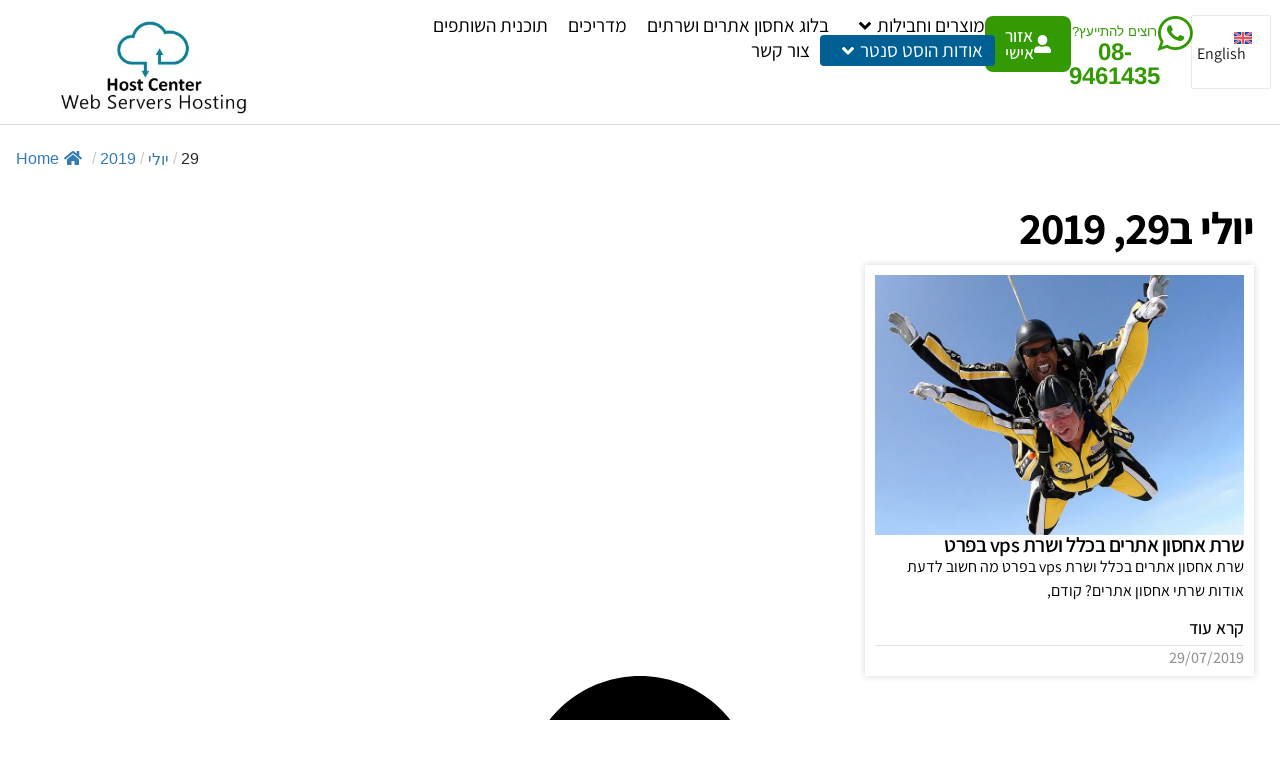

--- FILE ---
content_type: text/html; charset=UTF-8
request_url: https://www.hostcenter.co.il/2019/07/29/
body_size: 48128
content:
<!doctype html><html dir="rtl" lang="he-IL"><head><script data-no-optimize="1">var litespeed_docref=sessionStorage.getItem("litespeed_docref");litespeed_docref&&(Object.defineProperty(document,"referrer",{get:function(){return litespeed_docref}}),sessionStorage.removeItem("litespeed_docref"));</script> <meta charset="UTF-8"><meta name="viewport" content="width=device-width, initial-scale=1"><link rel="profile" href="https://gmpg.org/xfn/11"><meta name='robots' content='noindex, follow' /><title>29/07/2019 - הוסט סנטר - אחסון אתרים ושרתים</title><meta property="og:locale" content="he_IL" /><meta property="og:type" content="website" /><meta property="og:title" content="29/07/2019" /><meta property="og:url" content="https://www.hostcenter.co.il/2019/07/29/" /><meta property="og:site_name" content="הוסט סנטר - אחסון אתרים ושרתים" /><meta name="twitter:card" content="summary_large_image" /> <script type="application/ld+json" class="yoast-schema-graph">{"@context":"https://schema.org","@graph":[{"@type":"CollectionPage","@id":"https://www.hostcenter.co.il/2019/07/29/","url":"https://www.hostcenter.co.il/2019/07/29/","name":"29/07/2019 - הוסט סנטר - אחסון אתרים ושרתים","isPartOf":{"@id":"https://www.hostcenter.co.il/#website"},"primaryImageOfPage":{"@id":"https://www.hostcenter.co.il/2019/07/29/#primaryimage"},"image":{"@id":"https://www.hostcenter.co.il/2019/07/29/#primaryimage"},"thumbnailUrl":"https://www.hostcenter.co.il/wp-content/uploads/2021/11/works-img124-min-1.jpg","breadcrumb":{"@id":"https://www.hostcenter.co.il/2019/07/29/#breadcrumb"},"inLanguage":"he-IL"},{"@type":"ImageObject","inLanguage":"he-IL","@id":"https://www.hostcenter.co.il/2019/07/29/#primaryimage","url":"https://www.hostcenter.co.il/wp-content/uploads/2021/11/works-img124-min-1.jpg","contentUrl":"https://www.hostcenter.co.il/wp-content/uploads/2021/11/works-img124-min-1.jpg","width":800,"height":600},{"@type":"BreadcrumbList","@id":"https://www.hostcenter.co.il/2019/07/29/#breadcrumb","itemListElement":[{"@type":"ListItem","position":1,"name":"Home","item":"https://www.hostcenter.co.il/"},{"@type":"ListItem","position":2,"name":"Archives for 29/07/2019"}]},{"@type":"WebSite","@id":"https://www.hostcenter.co.il/#website","url":"https://www.hostcenter.co.il/","name":"הוסט סנטר - אחסון אתרים ושרתים","description":"אחסון אתרים הוסט סנטר: חברה המתמחה בשירותי אחסון בענן: אחסון אתרי וורדפרס, הקמה ניהול ותחזוקה של שרת VPS. אלמנטור פרו חינם בהזמנת אחסון אתר.","publisher":{"@id":"https://www.hostcenter.co.il/#organization"},"potentialAction":[{"@type":"SearchAction","target":{"@type":"EntryPoint","urlTemplate":"https://www.hostcenter.co.il/?s={search_term_string}"},"query-input":{"@type":"PropertyValueSpecification","valueRequired":true,"valueName":"search_term_string"}}],"inLanguage":"he-IL"},{"@type":"Organization","@id":"https://www.hostcenter.co.il/#organization","name":"הוסט סנטר - אחסון אתרים ושרתים","url":"https://www.hostcenter.co.il/","logo":{"@type":"ImageObject","inLanguage":"he-IL","@id":"https://www.hostcenter.co.il/#/schema/logo/image/","url":"https://www.hostcenter.co.il/wp-content/uploads/2021/05/color-logo.webp","contentUrl":"https://www.hostcenter.co.il/wp-content/uploads/2021/05/color-logo.webp","width":946,"height":493,"caption":"הוסט סנטר - אחסון אתרים ושרתים"},"image":{"@id":"https://www.hostcenter.co.il/#/schema/logo/image/"}}]}</script> <link rel='dns-prefetch' href='//www.googletagmanager.com' /><link rel='dns-prefetch' href='//pagead2.googlesyndication.com' /><link rel="alternate" type="application/rss+xml" title="הוסט סנטר - אחסון אתרים ושרתים &laquo; פיד‏" href="https://www.hostcenter.co.il/feed/" /><style id='wp-img-auto-sizes-contain-inline-css'>img:is([sizes=auto i],[sizes^="auto," i]){contain-intrinsic-size:3000px 1500px}
/*# sourceURL=wp-img-auto-sizes-contain-inline-css */</style><style id="litespeed-ccss">.screen-reader-text{clip:rect(1px,1px,1px,1px);height:1px;overflow:hidden;position:absolute!important;width:1px;word-wrap:normal!important}ol,ul{box-sizing:border-box}:root{--wp-block-synced-color:#7a00df;--wp-block-synced-color--rgb:122,0,223;--wp-bound-block-color:var(--wp-block-synced-color);--wp-editor-canvas-background:#ddd;--wp-admin-theme-color:#007cba;--wp-admin-theme-color--rgb:0,124,186;--wp-admin-theme-color-darker-10:#006ba1;--wp-admin-theme-color-darker-10--rgb:0,107,160.5;--wp-admin-theme-color-darker-20:#005a87;--wp-admin-theme-color-darker-20--rgb:0,90,135;--wp-admin-border-width-focus:2px}:root{--wp--preset--font-size--normal:16px;--wp--preset--font-size--huge:42px}.screen-reader-text{border:0;clip-path:inset(50%);height:1px;margin:-1px;overflow:hidden;padding:0;position:absolute;width:1px;word-wrap:normal!important}html :where(img[class*=wp-image-]){height:auto;max-width:100%}:root{--wp--preset--aspect-ratio--square:1;--wp--preset--aspect-ratio--4-3:4/3;--wp--preset--aspect-ratio--3-4:3/4;--wp--preset--aspect-ratio--3-2:3/2;--wp--preset--aspect-ratio--2-3:2/3;--wp--preset--aspect-ratio--16-9:16/9;--wp--preset--aspect-ratio--9-16:9/16;--wp--preset--color--black:#000000;--wp--preset--color--cyan-bluish-gray:#abb8c3;--wp--preset--color--white:#ffffff;--wp--preset--color--pale-pink:#f78da7;--wp--preset--color--vivid-red:#cf2e2e;--wp--preset--color--luminous-vivid-orange:#ff6900;--wp--preset--color--luminous-vivid-amber:#fcb900;--wp--preset--color--light-green-cyan:#7bdcb5;--wp--preset--color--vivid-green-cyan:#00d084;--wp--preset--color--pale-cyan-blue:#8ed1fc;--wp--preset--color--vivid-cyan-blue:#0693e3;--wp--preset--color--vivid-purple:#9b51e0;--wp--preset--gradient--vivid-cyan-blue-to-vivid-purple:linear-gradient(135deg,rgb(6,147,227) 0%,rgb(155,81,224) 100%);--wp--preset--gradient--light-green-cyan-to-vivid-green-cyan:linear-gradient(135deg,rgb(122,220,180) 0%,rgb(0,208,130) 100%);--wp--preset--gradient--luminous-vivid-amber-to-luminous-vivid-orange:linear-gradient(135deg,rgb(252,185,0) 0%,rgb(255,105,0) 100%);--wp--preset--gradient--luminous-vivid-orange-to-vivid-red:linear-gradient(135deg,rgb(255,105,0) 0%,rgb(207,46,46) 100%);--wp--preset--gradient--very-light-gray-to-cyan-bluish-gray:linear-gradient(135deg,rgb(238,238,238) 0%,rgb(169,184,195) 100%);--wp--preset--gradient--cool-to-warm-spectrum:linear-gradient(135deg,rgb(74,234,220) 0%,rgb(151,120,209) 20%,rgb(207,42,186) 40%,rgb(238,44,130) 60%,rgb(251,105,98) 80%,rgb(254,248,76) 100%);--wp--preset--gradient--blush-light-purple:linear-gradient(135deg,rgb(255,206,236) 0%,rgb(152,150,240) 100%);--wp--preset--gradient--blush-bordeaux:linear-gradient(135deg,rgb(254,205,165) 0%,rgb(254,45,45) 50%,rgb(107,0,62) 100%);--wp--preset--gradient--luminous-dusk:linear-gradient(135deg,rgb(255,203,112) 0%,rgb(199,81,192) 50%,rgb(65,88,208) 100%);--wp--preset--gradient--pale-ocean:linear-gradient(135deg,rgb(255,245,203) 0%,rgb(182,227,212) 50%,rgb(51,167,181) 100%);--wp--preset--gradient--electric-grass:linear-gradient(135deg,rgb(202,248,128) 0%,rgb(113,206,126) 100%);--wp--preset--gradient--midnight:linear-gradient(135deg,rgb(2,3,129) 0%,rgb(40,116,252) 100%);--wp--preset--font-size--small:13px;--wp--preset--font-size--medium:20px;--wp--preset--font-size--large:36px;--wp--preset--font-size--x-large:42px;--wp--preset--spacing--20:0.44rem;--wp--preset--spacing--30:0.67rem;--wp--preset--spacing--40:1rem;--wp--preset--spacing--50:1.5rem;--wp--preset--spacing--60:2.25rem;--wp--preset--spacing--70:3.38rem;--wp--preset--spacing--80:5.06rem;--wp--preset--shadow--natural:6px 6px 9px rgba(0, 0, 0, 0.2);--wp--preset--shadow--deep:12px 12px 50px rgba(0, 0, 0, 0.4);--wp--preset--shadow--sharp:6px 6px 0px rgba(0, 0, 0, 0.2);--wp--preset--shadow--outlined:6px 6px 0px -3px rgb(255, 255, 255), 6px 6px rgb(0, 0, 0);--wp--preset--shadow--crisp:6px 6px 0px rgb(0, 0, 0)}:root{--wp--style--global--content-size:800px;--wp--style--global--wide-size:1200px}:where(body){margin:0}:root{--wp--style--block-gap:24px}body{padding-top:0;padding-right:0;padding-bottom:0;padding-left:0}a:where(:not(.wp-element-button)){text-decoration:underline}.fbc-page .fbc-items{margin-bottom:20px;list-style:none;border-radius:4px}.fbc-page .fbc-items>li{display:inline-block}.fbc-page .fbc-items>li+li:before{color:#ccc}.fbc-page *{margin:0;padding:0}.fbc-page .fbc-wrap .fbc-items{font-family:"Roboto",sans-serif;margin:0;padding:0;width:auto;display:block;float:left;font-size:16px}.fbc-page .fbc-wrap .fbc-items li{padding:15px 0;line-height:normal}.fbc-page .fbc-wrap .fbc-items li:first-child{border-radius:4px 0 0 4px;padding-left:16px;padding-right:0}.fbc-page .fbc-wrap .fbc-items li:last-child{border-radius:0 4px 4px 0;padding-right:15px}.fbc-page .fbc-wrap .fbc-items li a{color:#337ab7}.fbc-page .fbc-wrap .fbc-items li a i{margin-right:5px}@media (max-width:768px){.fbc-page .fbc-wrap .fbc-items{padding:0 10px}.fbc-page .fbc-wrap .fbc-items li:last-child{padding-right:0}.fbc-page .fbc-wrap .fbc-items li a i{margin-right:1px}.fbc-page .fbc-wrap .fbc-items li .fbc-separator{margin-left:5px}.fbc-page .fbc-wrap .fbc-items li:nth-child(even) .fbc-separator{margin:0 0}}.fbc-page .clearfix::before,.fbc-page .clearfix::after{content:" ";display:table}.fbc-page .clearfix::after{clear:both}.fbc-page .fbc-wrap .fbc-items li:first-child{margin-right:3px}.fbc-page .fbc-wrap .fbc-items li{padding:15px 2px}.fa{display:inline-block;font:normal normal normal 14px/1 FontAwesome;font-size:inherit;text-rendering:auto;-webkit-font-smoothing:antialiased;-moz-osx-font-smoothing:grayscale}.fa-home:before{content:""}.fa-angle-down:before{content:""}.wpml-ls-legacy-list-horizontal{border:1px solid #fff0;padding:7px;clear:both}.wpml-ls-legacy-list-horizontal>ul{padding:0;margin:0!important;list-style-type:none}.wpml-ls-legacy-list-horizontal .wpml-ls-item{padding:0;margin:0;list-style-type:none;display:inline-block}.wpml-ls-legacy-list-horizontal a{display:block;text-decoration:none;padding:5px 10px 6px;line-height:1}.wpml-ls-legacy-list-horizontal a span{vertical-align:middle}.wpml-ls-legacy-list-horizontal .wpml-ls-flag{display:inline;vertical-align:middle}.wpml-ls-legacy-list-horizontal .wpml-ls-flag+span{margin-left:.4em}.rtl .wpml-ls-legacy-list-horizontal .wpml-ls-flag+span{margin-left:0;margin-right:.4em}html{line-height:1.15;-webkit-text-size-adjust:100%}*,:after,:before{box-sizing:border-box}body{background-color:#fff;color:#333;font-family:-apple-system,BlinkMacSystemFont,Segoe UI,Roboto,Helvetica Neue,Arial,Noto Sans,sans-serif,Apple Color Emoji,Segoe UI Emoji,Segoe UI Symbol,Noto Color Emoji;font-size:1rem;font-weight:400;line-height:1.5;margin:0;-webkit-font-smoothing:antialiased;-moz-osx-font-smoothing:grayscale}h1,h3{color:inherit;font-family:inherit;font-weight:500;line-height:1.2;margin-block-end:1rem;margin-block-start:.5rem}h1{font-size:2.5rem}h3{font-size:1.75rem}p{margin-block-end:.9rem;margin-block-start:0}a{background-color:#fff0;color:#c36;text-decoration:none}strong{font-weight:bolder}img{border-style:none;height:auto;max-width:100%}label{display:inline-block;line-height:1;vertical-align:middle}button,input{font-family:inherit;font-size:1rem;line-height:1.5;margin:0}button,input{overflow:visible}button{text-transform:none}button{-webkit-appearance:button;width:auto}button{background-color:#fff0;border:1px solid #c36;border-radius:3px;color:#c36;display:inline-block;font-size:1rem;font-weight:400;padding:.5rem 1rem;text-align:center;white-space:nowrap}::-webkit-file-upload-button{-webkit-appearance:button;font:inherit}li,ol,ul{background:#fff0;border:0;font-size:100%;margin-block-end:0;margin-block-start:0;outline:0;vertical-align:baseline}.fa{-moz-osx-font-smoothing:grayscale;-webkit-font-smoothing:antialiased;display:inline-block;font-style:normal;font-variant:normal;text-rendering:auto;line-height:1}.fa-angle-down:before{content:""}.fa-home:before{content:""}.fa{font-family:"Font Awesome 5 Free"}.fa{font-weight:900}.jet-menu-container{position:relative;width:100%}.jet-menu{display:-webkit-box;display:-ms-flexbox;display:flex;-webkit-box-orient:horizontal;-webkit-box-direction:normal;-ms-flex-flow:row wrap;flex-flow:row wrap;-webkit-box-pack:center;-ms-flex-pack:center;justify-content:center;-webkit-box-align:stretch;-ms-flex-align:stretch;align-items:stretch;width:100%;position:relative;margin:0;padding:0;list-style:none}.jet-menu .jet-menu-item{display:-webkit-box;display:-ms-flexbox;display:flex}.jet-menu .top-level-link{width:100%;margin:0;padding:10px;display:-webkit-box;display:-ms-flexbox;display:flex;-webkit-box-pack:start;-ms-flex-pack:start;justify-content:flex-start;-webkit-box-align:center;-ms-flex-align:center;align-items:center}.jet-menu ul{left:0}.jet-menu-item{position:relative}.jet-menu-item>a{display:block;text-decoration:none;width:auto}.jet-menu-item.jet-mega-menu-item{position:static}.jet-menu-item .jet-sub-menu{display:block;min-width:200px;margin:0;background-color:#fff;list-style:none;top:100%;left:0;right:auto;position:absolute;padding:0;-webkit-box-shadow:2px 2px 5px rgb(0 0 0/.2);box-shadow:2px 2px 5px rgb(0 0 0/.2);z-index:999}.rtl .jet-menu-item .jet-sub-menu{left:auto;right:0}.jet-menu-item .jet-sub-menu>li{display:block}.jet-menu-item .jet-sub-menu>li>a{padding:10px}.rtl .jet-menu-item .jet-sub-menu{left:auto;right:0}.jet-menu-item .jet-sub-mega-menu{width:100%;display:-webkit-box;display:-ms-flexbox;display:flex;-webkit-box-pack:center;-ms-flex-pack:center;justify-content:center;-webkit-box-align:center;-ms-flex-align:center;align-items:center;position:absolute;background-color:#fff;top:100%;left:0;-webkit-box-shadow:2px 2px 5px rgb(0 0 0/.2);box-shadow:2px 2px 5px rgb(0 0 0/.2);z-index:999}.jet-menu-item .jet-sub-mega-menu>.elementor{width:100%}.jet-menu-item .jet-menu-item-wrapper{display:-webkit-box;display:-ms-flexbox;display:flex;-ms-flex-wrap:wrap;flex-wrap:wrap;-webkit-box-align:center;-ms-flex-align:center;align-items:center}.jet-menu-item .jet-menu-item-wrapper .jet-dropdown-arrow{display:-webkit-box;display:-ms-flexbox;display:flex;-webkit-box-pack:center;-ms-flex-pack:center;justify-content:center;-webkit-box-align:center;-ms-flex-align:center;align-items:center;-ms-flex-item-align:center;align-self:center;margin-left:10px}.jet-sub-menu,.jet-sub-mega-menu{opacity:0;visibility:hidden}.jet-menu.jet-menu--animation-type-fade .jet-sub-menu{opacity:0;visibility:hidden}.jet-menu.jet-menu--animation-type-fade .jet-sub-mega-menu{opacity:0;visibility:hidden}.jet-mega-menu-item{position:relative;-webkit-transform-origin:0;-ms-transform-origin:0;transform-origin:0}:root{--direction-multiplier:1}body.rtl,html[dir=rtl]{--direction-multiplier:-1}.elementor-screen-only,.screen-reader-text{height:1px;margin:-1px;overflow:hidden;padding:0;position:absolute;top:-10000em;width:1px;clip:rect(0,0,0,0);border:0}.elementor *,.elementor :after,.elementor :before{box-sizing:border-box}.elementor a{box-shadow:none;text-decoration:none}.elementor img{border:none;border-radius:0;box-shadow:none;height:auto;max-width:100%}.e-con>.elementor-element.elementor-fixed{position:fixed}.elementor-widget-wrap .elementor-element.elementor-widget__width-initial{max-width:100%}.elementor-element{--flex-direction:initial;--flex-wrap:initial;--justify-content:initial;--align-items:initial;--align-content:initial;--gap:initial;--flex-basis:initial;--flex-grow:initial;--flex-shrink:initial;--order:initial;--align-self:initial;align-self:var(--align-self);flex-basis:var(--flex-basis);flex-grow:var(--flex-grow);flex-shrink:var(--flex-shrink);order:var(--order)}.elementor-element.elementor-fixed{z-index:1}.elementor-element:where(.e-con-full,.elementor-widget){align-content:var(--align-content);align-items:var(--align-items);flex-direction:var(--flex-direction);flex-wrap:var(--flex-wrap);gap:var(--row-gap) var(--column-gap);justify-content:var(--justify-content)}.elementor-align-right{text-align:right}.elementor-align-right .elementor-button{width:auto}:root{--page-title-display:block}.elementor-page-title{display:var(--page-title-display)}.elementor-section{position:relative}.elementor-section .elementor-container{display:flex;margin-left:auto;margin-right:auto;position:relative}@media (max-width:1024px){.elementor-section .elementor-container{flex-wrap:wrap}}.elementor-section.elementor-section-boxed>.elementor-container{max-width:1140px}.elementor-widget-wrap{align-content:flex-start;flex-wrap:wrap;position:relative;width:100%}.elementor:not(.elementor-bc-flex-widget) .elementor-widget-wrap{display:flex}.elementor-widget-wrap>.elementor-element{width:100%}.elementor-widget{position:relative}.elementor-widget:not(:last-child){margin-bottom:var(--kit-widget-spacing,20px)}.elementor-widget:not(:last-child).elementor-widget__width-auto,.elementor-widget:not(:last-child).elementor-widget__width-initial{margin-bottom:0}.elementor-column{display:flex;min-height:1px;position:relative}.elementor-column-gap-default>.elementor-column>.elementor-element-populated{padding:10px}@media (min-width:768px){.elementor-column.elementor-col-100{width:100%}}@media (max-width:767px){.elementor-column{width:100%}}@media (prefers-reduced-motion:no-preference){html{scroll-behavior:smooth}}.e-con{--border-radius:0;--border-top-width:0px;--border-right-width:0px;--border-bottom-width:0px;--border-left-width:0px;--border-style:initial;--border-color:initial;--container-widget-width:100%;--container-widget-height:initial;--container-widget-flex-grow:0;--container-widget-align-self:initial;--content-width:min(100%,var(--container-max-width,1140px));--width:100%;--min-height:initial;--height:auto;--text-align:initial;--margin-top:0px;--margin-right:0px;--margin-bottom:0px;--margin-left:0px;--padding-top:var(--container-default-padding-top,10px);--padding-right:var(--container-default-padding-right,10px);--padding-bottom:var(--container-default-padding-bottom,10px);--padding-left:var(--container-default-padding-left,10px);--position:relative;--z-index:revert;--overflow:visible;--gap:var(--widgets-spacing,20px);--row-gap:var(--widgets-spacing-row,20px);--column-gap:var(--widgets-spacing-column,20px);--overlay-mix-blend-mode:initial;--overlay-opacity:1;--e-con-grid-template-columns:repeat(3,1fr);--e-con-grid-template-rows:repeat(2,1fr);border-radius:var(--border-radius);height:var(--height);min-height:var(--min-height);min-width:0;overflow:var(--overflow);position:var(--position);width:var(--width);z-index:var(--z-index);--flex-wrap-mobile:wrap;margin-block-end:var(--margin-block-end);margin-block-start:var(--margin-block-start);margin-inline-end:var(--margin-inline-end);margin-inline-start:var(--margin-inline-start);padding-inline-end:var(--padding-inline-end);padding-inline-start:var(--padding-inline-start)}.e-con{--margin-block-start:var(--margin-top);--margin-block-end:var(--margin-bottom);--margin-inline-start:var(--margin-left);--margin-inline-end:var(--margin-right);--padding-inline-start:var(--padding-left);--padding-inline-end:var(--padding-right);--padding-block-start:var(--padding-top);--padding-block-end:var(--padding-bottom);--border-block-start-width:var(--border-top-width);--border-block-end-width:var(--border-bottom-width);--border-inline-start-width:var(--border-left-width);--border-inline-end-width:var(--border-right-width)}body.rtl .e-con{--padding-inline-start:var(--padding-right);--padding-inline-end:var(--padding-left);--margin-inline-start:var(--margin-right);--margin-inline-end:var(--margin-left);--border-inline-start-width:var(--border-right-width);--border-inline-end-width:var(--border-left-width)}.e-con.e-flex{--flex-direction:column;--flex-basis:auto;--flex-grow:0;--flex-shrink:1;flex:var(--flex-grow) var(--flex-shrink) var(--flex-basis)}.e-con-full,.e-con>.e-con-inner{padding-block-end:var(--padding-block-end);padding-block-start:var(--padding-block-start);text-align:var(--text-align)}.e-con-full.e-flex,.e-con.e-flex>.e-con-inner{flex-direction:var(--flex-direction)}.e-con,.e-con>.e-con-inner{display:var(--display)}.e-con-boxed.e-flex{align-content:normal;align-items:normal;flex-direction:column;flex-wrap:nowrap;justify-content:normal}.e-con-boxed{gap:initial;text-align:initial}.e-con.e-flex>.e-con-inner{align-content:var(--align-content);align-items:var(--align-items);align-self:auto;flex-basis:auto;flex-grow:1;flex-shrink:1;flex-wrap:var(--flex-wrap);justify-content:var(--justify-content)}.e-con>.e-con-inner{gap:var(--row-gap) var(--column-gap);height:100%;margin:0 auto;max-width:var(--content-width);padding-inline-end:0;padding-inline-start:0;width:100%}:is(.elementor-section-wrap,[data-elementor-id])>.e-con{--margin-left:auto;--margin-right:auto;max-width:min(100%,var(--width))}.e-con .elementor-widget.elementor-widget{margin-block-end:0}.e-con:before{border-block-end-width:var(--border-block-end-width);border-block-start-width:var(--border-block-start-width);border-color:var(--border-color);border-inline-end-width:var(--border-inline-end-width);border-inline-start-width:var(--border-inline-start-width);border-radius:var(--border-radius);border-style:var(--border-style);content:var(--background-overlay);display:block;height:max(100% + var(--border-top-width) + var(--border-bottom-width),100%);left:calc(0px - var(--border-left-width));mix-blend-mode:var(--overlay-mix-blend-mode);opacity:var(--overlay-opacity);position:absolute;top:calc(0px - var(--border-top-width));width:max(100% + var(--border-left-width) + var(--border-right-width),100%)}.e-con .elementor-widget{min-width:0}.e-con>.e-con-inner>.elementor-widget>.elementor-widget-container,.e-con>.elementor-widget>.elementor-widget-container{height:100%}.e-con.e-con>.e-con-inner>.elementor-widget,.elementor.elementor .e-con>.elementor-widget{max-width:100%}.e-con .elementor-widget:not(:last-child){--kit-widget-spacing:0px}@media (max-width:767px){.e-con.e-flex{--width:100%;--flex-wrap:var(--flex-wrap-mobile)}}.elementor-heading-title{line-height:1;margin:0;padding:0}.elementor-button{background-color:#69727d;border-radius:3px;color:#fff;display:inline-block;font-size:15px;line-height:1;padding:12px 24px;fill:#fff;text-align:center}.elementor-button:visited{color:#fff}.elementor-button-content-wrapper{display:flex;flex-direction:row;gap:5px;justify-content:center}.elementor-button-icon{align-items:center;display:flex}.elementor-button-icon svg{height:auto;width:1em}.elementor-button-icon .e-font-icon-svg{height:1em}.elementor-button-text{display:inline-block}.elementor-button span{text-decoration:inherit}.elementor-icon{color:#69727d;display:inline-block;font-size:50px;line-height:1;text-align:center}.elementor-icon i,.elementor-icon svg{display:block;height:1em;position:relative;width:1em}.elementor-icon i:before,.elementor-icon svg:before{left:50%;position:absolute;transform:translateX(-50%)}@media (max-width:767px){.elementor .elementor-hidden-mobile{display:none}}@media (min-width:768px) and (max-width:1024px){.elementor .elementor-hidden-tablet{display:none}}@media (min-width:1025px) and (max-width:99999px){.elementor .elementor-hidden-desktop{display:none}}.elementor-kit-9{--e-global-color-primary:#0288D1;--e-global-color-secondary:#242424;--e-global-color-text:#FFFFFF;--e-global-color-accent:#FFFFFF;--e-global-typography-primary-font-family:"Assistant";--e-global-typography-primary-font-size:1.4em;--e-global-typography-primary-font-weight:600;--e-global-typography-secondary-font-family:"Assistant";--e-global-typography-secondary-font-size:1.2em;--e-global-typography-secondary-font-weight:400;--e-global-typography-text-font-family:"Assistant";--e-global-typography-text-font-size:1em;--e-global-typography-text-font-weight:400;--e-global-typography-accent-font-family:"Assistant";--e-global-typography-accent-font-size:1.1em;--e-global-typography-accent-font-weight:500}.elementor-kit-9 a{color:var(--e-global-color-primary)}.elementor-section.elementor-section-boxed>.elementor-container{max-width:1140px}.e-con{--container-max-width:1140px}.elementor-widget:not(:last-child){margin-block-end:20px}.elementor-element{--widgets-spacing:20px 20px;--widgets-spacing-row:20px;--widgets-spacing-column:20px}@media (max-width:1024px){.elementor-section.elementor-section-boxed>.elementor-container{max-width:1024px}.e-con{--container-max-width:1024px}}@media (max-width:767px){.elementor-section.elementor-section-boxed>.elementor-container{max-width:767px}.e-con{--container-max-width:767px}}.elementor-13 .elementor-element.elementor-element-d2ed78a{--display:flex;--flex-direction:row;--container-widget-width:initial;--container-widget-height:100%;--container-widget-flex-grow:1;--container-widget-align-self:stretch;--flex-wrap-mobile:wrap;--gap:0px 0px;--row-gap:0px;--column-gap:0px;--flex-wrap:wrap;border-style:solid;--border-style:solid;border-width:0 0 1px 0;--border-top-width:0px;--border-right-width:0px;--border-bottom-width:1px;--border-left-width:0px;border-color:#DEDEDE;--border-color:#DEDEDE;--margin-top:0px;--margin-bottom:0px;--margin-left:0px;--margin-right:0px;--padding-top:6px;--padding-bottom:0px;--padding-left:0px;--padding-right:0px}.elementor-13 .elementor-element.elementor-element-d2ed78a:not(.elementor-motion-effects-element-type-background){background-color:#FFF}.elementor-13 .elementor-element.elementor-element-d163b6e{--display:flex;--gap:2px 2px;--row-gap:2px;--column-gap:2px}.elementor-13 .elementor-element.elementor-element-cf34d93{--display:flex;--flex-direction:row;--container-widget-width:calc( ( 1 - var( --container-widget-flex-grow ) ) * 100% );--container-widget-height:100%;--container-widget-flex-grow:1;--container-widget-align-self:stretch;--flex-wrap-mobile:wrap;--align-items:center;--flex-wrap:wrap;--margin-top:0px;--margin-bottom:0px;--margin-left:0px;--margin-right:0px;--padding-top:0px;--padding-bottom:0px;--padding-left:0px;--padding-right:0px}.elementor-widget-button .elementor-button{background-color:var(--e-global-color-accent);font-family:var(--e-global-typography-accent-font-family),Sans-serif;font-size:var(--e-global-typography-accent-font-size);font-weight:var(--e-global-typography-accent-font-weight)}.elementor-13 .elementor-element.elementor-element-caed99d .elementor-button{background-color:#FFF0;font-family:"Arimo",Sans-serif;font-size:2.2em;font-weight:700;fill:#339A04;color:#339A04;padding:0 0 0 0}.elementor-13 .elementor-element.elementor-element-caed99d{width:auto;max-width:auto}.elementor-13 .elementor-element.elementor-element-caed99d>.elementor-widget-container{padding:0 0 0 10px}.elementor-13 .elementor-element.elementor-element-caed99d.elementor-element{--order:2}.elementor-13 .elementor-element.elementor-element-4d7d161 .elementor-button{background-color:#FFF0;font-family:"Arimo",Sans-serif;font-size:1.5em;font-weight:700;fill:#339A04;color:#339A04;padding:0 0 0 0}.elementor-13 .elementor-element.elementor-element-4d7d161{width:auto;max-width:auto}.elementor-13 .elementor-element.elementor-element-4d7d161.elementor-element{--order:3}.elementor-13 .elementor-element.elementor-element-a3a4437 .elementor-button{background-color:#339A04;fill:#FFF;color:#FFF;border-radius:8px 8px 8px 8px;padding:11px 20px 11px 20px}.elementor-13 .elementor-element.elementor-element-a3a4437.elementor-element{--order:4}.elementor-13 .elementor-element.elementor-element-a3a4437 .elementor-button-content-wrapper{flex-direction:row}.elementor-widget-wpml-language-switcher .wpml-elementor-ls .wpml-ls-item .wpml-ls-link{color:var(--e-global-color-text)}.elementor-13 .elementor-element.elementor-element-4aebbfc{width:auto;max-width:auto}.elementor-13 .elementor-element.elementor-element-4aebbfc.elementor-element{--order:1}.elementor-13 .elementor-element.elementor-element-4aebbfc>.elementor-widget-container{box-shadow:0 0 1px 0 rgb(0 0 0/.5)}.elementor-13 .elementor-element.elementor-element-4aebbfc .wpml-elementor-ls .wpml-ls-item{font-family:"Assistant",Sans-serif}.elementor-13 .elementor-element.elementor-element-4aebbfc .wpml-elementor-ls .wpml-ls-item .wpml-ls-link{color:#161616}.elementor-13 .elementor-element.elementor-element-4aebbfc .wpml-elementor-ls .wpml-ls-flag{margin:0 0 0 0}.elementor-13 .elementor-element.elementor-element-f413a52 .jet-menu>.jet-regular-item.jet-has-roll-up:nth-last-child(2) .top-level-link{background-color:#006094}.elementor-13 .elementor-element.elementor-element-f413a52 .jet-menu li.jet-sub-menu-item .sub-level-link{background-color:#FFF;font-family:"Assistant",Sans-serif;color:#000}.elementor-13 .elementor-element.elementor-element-f413a52{width:100%;max-width:100%}.elementor-13 .elementor-element.elementor-element-f413a52>.elementor-widget-container{margin:0-8px 0 0;padding:0 0 0 0}.elementor-13 .elementor-element.elementor-element-f413a52.elementor-element{--order:5}.elementor-13 .elementor-element.elementor-element-f413a52 .jet-menu{justify-content:flex-start!important;padding:0 0 0 0px!important}.jet-desktop-menu-active .elementor-13 .elementor-element.elementor-element-f413a52 .jet-menu>.jet-menu-item{flex-grow:0}.elementor-13 .elementor-element.elementor-element-f413a52 .jet-menu .jet-menu-item .top-level-link{font-family:"Assistant",Sans-serif;font-size:1.2em;line-height:1em;color:#000;padding:0 10px 0 10px;margin:0 0 0 0}.elementor-13 .elementor-element.elementor-element-f413a52 .jet-menu>.jet-regular-item.jet-has-roll-up:nth-last-child(2) .top-level-link{border-top-left-radius:4px;border-top-right-radius:4px;border-bottom-left-radius:4px;border-bottom-right-radius:4px}.elementor-13 .elementor-element.elementor-element-a83c444{--display:flex}.elementor-13 .elementor-element.elementor-element-c3287f4 .elementor-button{background-color:#FFF0;font-family:"Arimo",Sans-serif;font-size:1.5em;font-weight:700;fill:#339A04;color:#339A04;padding:0 0 0 0}.elementor-13 .elementor-element.elementor-element-c3287f4{width:auto;max-width:auto}.elementor-13 .elementor-element.elementor-element-c3287f4 .elementor-button-content-wrapper{flex-direction:row}.elementor-widget-nav-menu .elementor-nav-menu .elementor-item{font-family:var(--e-global-typography-primary-font-family),Sans-serif;font-size:var(--e-global-typography-primary-font-size);font-weight:var(--e-global-typography-primary-font-weight)}.elementor-widget-nav-menu .elementor-nav-menu--main .elementor-item{color:var(--e-global-color-text);fill:var(--e-global-color-text)}.elementor-widget-nav-menu .elementor-nav-menu--main:not(.e--pointer-framed) .elementor-item:before,.elementor-widget-nav-menu .elementor-nav-menu--main:not(.e--pointer-framed) .elementor-item:after{background-color:var(--e-global-color-accent)}.elementor-widget-nav-menu{--e-nav-menu-divider-color:var( --e-global-color-text )}.elementor-widget-nav-menu .elementor-nav-menu--dropdown .elementor-item,.elementor-widget-nav-menu .elementor-nav-menu--dropdown .elementor-sub-item{font-family:var(--e-global-typography-accent-font-family),Sans-serif;font-size:var(--e-global-typography-accent-font-size);font-weight:var(--e-global-typography-accent-font-weight)}.elementor-13 .elementor-element.elementor-element-7d18894 .elementor-menu-toggle{margin:0 auto;background-color:#F6F6F6}.elementor-13 .elementor-element.elementor-element-7d18894 .elementor-nav-menu--dropdown .elementor-item,.elementor-13 .elementor-element.elementor-element-7d18894 .elementor-nav-menu--dropdown .elementor-sub-item{font-family:"Assistant",Sans-serif;font-size:1.1em;font-weight:500}.elementor-13 .elementor-element.elementor-element-7d18894 div.elementor-menu-toggle{color:#000}.elementor-13 .elementor-element.elementor-element-7d18894 div.elementor-menu-toggle svg{fill:#000}.elementor-13 .elementor-element.elementor-element-b8ebe49{width:auto;max-width:auto}.elementor-13 .elementor-element.elementor-element-b8ebe49 .wpml-elementor-ls .wpml-ls-item{font-family:"Assistant",Sans-serif}.elementor-13 .elementor-element.elementor-element-b8ebe49 .wpml-elementor-ls .wpml-ls-item .wpml-ls-link{color:#161616}.elementor-13 .elementor-element.elementor-element-b8ebe49 .wpml-elementor-ls .wpml-ls-flag{margin:0 0 0 0}.elementor-13 .elementor-element.elementor-element-6006f9e{--display:flex}.elementor-13 .elementor-element.elementor-element-1a1415b{text-align:left}.elementor-13 .elementor-element.elementor-element-1a1415b img{width:100%;max-width:100%;height:98px;object-fit:contain;object-position:center center}.elementor-13 .elementor-element.elementor-element-ac98723{--display:flex;--flex-direction:row;--container-widget-width:initial;--container-widget-height:100%;--container-widget-flex-grow:1;--container-widget-align-self:stretch;--flex-wrap-mobile:wrap;--gap:0px 0px;--row-gap:0px;--column-gap:0px;--flex-wrap:wrap;--margin-top:0px;--margin-bottom:0px;--margin-left:0px;--margin-right:0px;--padding-top:0px;--padding-bottom:0px;--padding-left:0px;--padding-right:0px}.elementor-13 .elementor-element.elementor-element-0a07f95{--display:flex;--margin-top:0px;--margin-bottom:0px;--margin-left:0px;--margin-right:0px;--padding-top:0px;--padding-bottom:0px;--padding-left:0px;--padding-right:0px}.elementor-13 .elementor-element.elementor-element-8f11c39{width:100%;max-width:100%}.elementor-13 .elementor-element.elementor-element-8f11c39>.elementor-widget-container{margin:0 0 0 0;padding:0 0 0 0}.elementor-location-header:before{content:"";display:table;clear:both}@media (max-width:1024px){.elementor-widget-button .elementor-button{font-size:var(--e-global-typography-accent-font-size)}.elementor-widget-nav-menu .elementor-nav-menu .elementor-item{font-size:var(--e-global-typography-primary-font-size)}.elementor-widget-nav-menu .elementor-nav-menu--dropdown .elementor-item,.elementor-widget-nav-menu .elementor-nav-menu--dropdown .elementor-sub-item{font-size:var(--e-global-typography-accent-font-size)}}@media (min-width:768px){.elementor-13 .elementor-element.elementor-element-d2ed78a{--content-width:1300px}.elementor-13 .elementor-element.elementor-element-d163b6e{--width:78%}.elementor-13 .elementor-element.elementor-element-6006f9e{--width:20%}.elementor-13 .elementor-element.elementor-element-ac98723{--content-width:1300px}}@media (max-width:767px){.elementor-13 .elementor-element.elementor-element-d2ed78a{--min-height:126px;--justify-content:center;--align-items:center;--container-widget-width:calc( ( 1 - var( --container-widget-flex-grow ) ) * 100% );--gap:0px 0px;--row-gap:0px;--column-gap:0px;--align-content:center;--margin-top:0px;--margin-bottom:0px;--margin-left:0px;--margin-right:0px;--padding-top:2%;--padding-bottom:2%;--padding-left:3%;--padding-right:3%}.elementor-13 .elementor-element.elementor-element-d163b6e{--width:60%;--gap:0px 0px;--row-gap:0px;--column-gap:0px;--margin-top:0px;--margin-bottom:0px;--margin-left:0px;--margin-right:0px;--padding-top:0px;--padding-bottom:0px;--padding-left:0px;--padding-right:0px}.elementor-13 .elementor-element.elementor-element-cf34d93{--gap:0px 0px;--row-gap:0px;--column-gap:0px}.elementor-widget-button .elementor-button{font-size:var(--e-global-typography-accent-font-size)}.elementor-13 .elementor-element.elementor-element-f413a52{width:100%;max-width:100%}.elementor-13 .elementor-element.elementor-element-f413a52>.elementor-widget-container{padding:10px 0 0 10px}.elementor-13 .elementor-element.elementor-element-f413a52.elementor-element{--order:2}.elementor-13 .elementor-element.elementor-element-a83c444{--flex-direction:row;--container-widget-width:calc( ( 1 - var( --container-widget-flex-grow ) ) * 100% );--container-widget-height:100%;--container-widget-flex-grow:1;--container-widget-align-self:stretch;--flex-wrap-mobile:wrap;--align-items:center;--gap:0px 0px;--row-gap:0px;--column-gap:0px;--flex-wrap:wrap;--margin-top:0px;--margin-bottom:0px;--margin-left:0px;--margin-right:0px;--padding-top:0px;--padding-bottom:0px;--padding-left:0px;--padding-right:0px}.elementor-13 .elementor-element.elementor-element-c3287f4{width:100%;max-width:100%}.elementor-13 .elementor-element.elementor-element-c3287f4>.elementor-widget-container{padding:6px 8px 0 10px}.elementor-13 .elementor-element.elementor-element-c3287f4.elementor-element{--order:1}.elementor-13 .elementor-element.elementor-element-c3287f4 .elementor-button{font-size:1.1em}.elementor-widget-nav-menu .elementor-nav-menu .elementor-item{font-size:var(--e-global-typography-primary-font-size)}.elementor-widget-nav-menu .elementor-nav-menu--dropdown .elementor-item,.elementor-widget-nav-menu .elementor-nav-menu--dropdown .elementor-sub-item{font-size:var(--e-global-typography-accent-font-size)}.elementor-13 .elementor-element.elementor-element-7d18894{width:var(--container-widget-width,26%);max-width:26%;--container-widget-width:26%;--container-widget-flex-grow:0;--nav-menu-icon-size:24px}.elementor-13 .elementor-element.elementor-element-7d18894>.elementor-widget-container{margin:0 0 0 0;padding:0 0 0 0}.elementor-13 .elementor-element.elementor-element-7d18894.elementor-element{--order:2}.elementor-13 .elementor-element.elementor-element-7d18894 .elementor-nav-menu--dropdown .elementor-item,.elementor-13 .elementor-element.elementor-element-7d18894 .elementor-nav-menu--dropdown .elementor-sub-item{font-size:1.3em}.elementor-13 .elementor-element.elementor-element-7d18894 .elementor-nav-menu--main>.elementor-nav-menu>li>.elementor-nav-menu--dropdown,.elementor-13 .elementor-element.elementor-element-7d18894 .elementor-nav-menu__container.elementor-nav-menu--dropdown{margin-top:20px!important}.elementor-13 .elementor-element.elementor-element-b8ebe49{width:auto;max-width:auto}.elementor-13 .elementor-element.elementor-element-b8ebe49>.elementor-widget-container{margin:0 0 0 0;padding:0 0 0 0}.elementor-13 .elementor-element.elementor-element-b8ebe49.elementor-element{--order:3}.elementor-13 .elementor-element.elementor-element-6006f9e{--width:40%;--margin-top:0px;--margin-bottom:0px;--margin-left:0px;--margin-right:0px;--padding-top:0px;--padding-bottom:0px;--padding-left:0px;--padding-right:0px}.elementor-13 .elementor-element.elementor-element-1a1415b{width:100%;max-width:100%}.elementor-13 .elementor-element.elementor-element-1a1415b img{width:100%;max-width:100%;height:88px;object-fit:contain}.elementor-13 .elementor-element.elementor-element-ac98723{--gap:0px 0px;--row-gap:0px;--column-gap:0px;--margin-top:0px;--margin-bottom:0px;--margin-left:0px;--margin-right:0px;--padding-top:0px;--padding-bottom:0px;--padding-left:0px;--padding-right:0px}.elementor-13 .elementor-element.elementor-element-0a07f95{--width:100%;--margin-top:0px;--margin-bottom:0px;--margin-left:0px;--margin-right:0px;--padding-top:0px;--padding-bottom:0px;--padding-left:0px;--padding-right:0px}}.fbc-page .fbc-wrap .fbc-items{background:#ffffff00!important}.fbc-page .fbc-wrap .fbc-items li a i{margin-left:5px}.fbc-wrap{direction:rtl;text-align:right;display:flex;flex-direction:row;padding-top:10px}.jet-dropdown-arrow{margin-right:6px}.elementor-widget-heading .elementor-heading-title{font-family:var(--e-global-typography-primary-font-family),Sans-serif;font-size:var(--e-global-typography-primary-font-size);font-weight:var(--e-global-typography-primary-font-weight);color:var(--e-global-color-primary)}.elementor-544 .elementor-element.elementor-element-6e7e122{width:auto;max-width:auto;bottom:10vh}body.rtl .elementor-544 .elementor-element.elementor-element-6e7e122{left:6px}.elementor-544 .elementor-element.elementor-element-c48e115{--display:flex;--overlay-opacity:1;border-style:solid;--border-style:solid;border-width:2px 0 0 0;--border-top-width:2px;--border-right-width:0px;--border-bottom-width:0px;--border-left-width:0px;border-color:#000;--border-color:#000000;--margin-top:0px;--margin-bottom:0px;--margin-left:0px;--margin-right:0px;--padding-top:0px;--padding-bottom:0px;--padding-left:0px;--padding-right:0px}.elementor-544 .elementor-element.elementor-element-c48e115:not(.elementor-motion-effects-element-type-background){background-color:#fff0;background-image:linear-gradient(180deg,#FFFFFF 0%,#FBFBFB 100%)}.elementor-544 .elementor-element.elementor-element-c48e115::before{--background-overlay:''}.elementor-widget-icon-box.elementor-view-default .elementor-icon{fill:var(--e-global-color-primary);color:var(--e-global-color-primary);border-color:var(--e-global-color-primary)}.elementor-widget-icon-box .elementor-icon-box-title,.elementor-widget-icon-box .elementor-icon-box-title a{font-family:var(--e-global-typography-primary-font-family),Sans-serif;font-size:var(--e-global-typography-primary-font-size);font-weight:var(--e-global-typography-primary-font-weight)}.elementor-widget-icon-box .elementor-icon-box-title{color:var(--e-global-color-primary)}.elementor-widget-icon-box .elementor-icon-box-description{font-family:var(--e-global-typography-text-font-family),Sans-serif;font-size:var(--e-global-typography-text-font-size);font-weight:var(--e-global-typography-text-font-weight);color:var(--e-global-color-text)}.elementor-544 .elementor-element.elementor-element-c16009e>.elementor-widget-container{border-style:dashed;border-color:#006094}.elementor-544 .elementor-element.elementor-element-c16009e{--icon-box-icon-margin:15px}.elementor-544 .elementor-element.elementor-element-c16009e.elementor-view-default .elementor-icon{fill:#020202;color:#020202;border-color:#020202}.elementor-544 .elementor-element.elementor-element-c16009e .elementor-icon-box-title,.elementor-544 .elementor-element.elementor-element-c16009e .elementor-icon-box-title a{font-family:"Assistant",Sans-serif;font-size:1.4em;font-weight:400}.elementor-544 .elementor-element.elementor-element-c16009e .elementor-icon-box-title{color:#020202}.elementor-544 .elementor-element.elementor-element-2746956>.elementor-widget-container{border-style:dashed;border-color:#006094}.elementor-544 .elementor-element.elementor-element-2746956{--icon-box-icon-margin:15px}.elementor-544 .elementor-element.elementor-element-2746956.elementor-view-default .elementor-icon{fill:#00760C;color:#00760C;border-color:#00760C}.elementor-544 .elementor-element.elementor-element-2746956 .elementor-icon-box-title,.elementor-544 .elementor-element.elementor-element-2746956 .elementor-icon-box-title a{font-family:"Assistant",Sans-serif;font-size:1.4em;font-weight:400}.elementor-544 .elementor-element.elementor-element-2746956 .elementor-icon-box-title{color:#00760C}.elementor-544 .elementor-element.elementor-element-9674a83>.elementor-widget-container{border-style:dashed;border-color:#006094}.elementor-544 .elementor-element.elementor-element-9674a83{--icon-box-icon-margin:15px}.elementor-544 .elementor-element.elementor-element-9674a83.elementor-view-default .elementor-icon{fill:#020202;color:#020202;border-color:#020202}.elementor-544 .elementor-element.elementor-element-9674a83 .elementor-icon-box-title,.elementor-544 .elementor-element.elementor-element-9674a83 .elementor-icon-box-title a{font-family:"Assistant",Sans-serif;font-size:1.4em;font-weight:400}.elementor-544 .elementor-element.elementor-element-9674a83 .elementor-icon-box-title{color:#020202}.elementor-location-header:before{content:"";display:table;clear:both}@media (max-width:1024px){.elementor-widget-heading .elementor-heading-title{font-size:var(--e-global-typography-primary-font-size)}.elementor-544 .elementor-element.elementor-element-c48e115{--padding-top:0px;--padding-bottom:0px;--padding-left:0px;--padding-right:0px}.elementor-widget-icon-box .elementor-icon-box-title,.elementor-widget-icon-box .elementor-icon-box-title a{font-size:var(--e-global-typography-primary-font-size)}.elementor-widget-icon-box .elementor-icon-box-description{font-size:var(--e-global-typography-text-font-size)}.elementor-544 .elementor-element.elementor-element-c16009e{width:var(--container-widget-width,33%);max-width:33%;--container-widget-width:33%;--container-widget-flex-grow:0;--icon-box-icon-margin:-6px}.elementor-544 .elementor-element.elementor-element-c16009e>.elementor-widget-container{margin:0 0 0 0;padding:0 0 0 0;border-width:0 0 0 0}.elementor-544 .elementor-element.elementor-element-c16009e .elementor-icon{font-size:32px}.elementor-544 .elementor-element.elementor-element-c16009e .elementor-icon-box-title,.elementor-544 .elementor-element.elementor-element-c16009e .elementor-icon-box-title a{font-size:1em}.elementor-544 .elementor-element.elementor-element-2746956{width:var(--container-widget-width,33%);max-width:33%;--container-widget-width:33%;--container-widget-flex-grow:0;--icon-box-icon-margin:-6px}.elementor-544 .elementor-element.elementor-element-2746956>.elementor-widget-container{margin:0 0 0 0;padding:0 0 0 0;border-width:0 0 0 0}.elementor-544 .elementor-element.elementor-element-2746956 .elementor-icon{font-size:32px}.elementor-544 .elementor-element.elementor-element-2746956 .elementor-icon-box-title,.elementor-544 .elementor-element.elementor-element-2746956 .elementor-icon-box-title a{font-size:1em}.elementor-544 .elementor-element.elementor-element-9674a83{width:var(--container-widget-width,33%);max-width:33%;--container-widget-width:33%;--container-widget-flex-grow:0;--icon-box-icon-margin:-6px}.elementor-544 .elementor-element.elementor-element-9674a83>.elementor-widget-container{margin:0 0 0 0;padding:0 0 0 0;border-width:0 0 0 0}.elementor-544 .elementor-element.elementor-element-9674a83 .elementor-icon{font-size:32px}.elementor-544 .elementor-element.elementor-element-9674a83 .elementor-icon-box-title,.elementor-544 .elementor-element.elementor-element-9674a83 .elementor-icon-box-title a{font-size:1em}}@media (max-width:767px){.elementor-widget-heading .elementor-heading-title{font-size:var(--e-global-typography-primary-font-size)}.elementor-544 .elementor-element.elementor-element-6e7e122{bottom:62px}.elementor-544 .elementor-element.elementor-element-c48e115{--flex-direction:row;--container-widget-width:calc( ( 1 - var( --container-widget-flex-grow ) ) * 100% );--container-widget-height:100%;--container-widget-flex-grow:1;--container-widget-align-self:stretch;--flex-wrap-mobile:wrap;--justify-content:space-around;--align-items:center;--gap:0px 0px;--row-gap:0px;--column-gap:0px;border-width:1px 0 0 0;--border-top-width:1px;--border-right-width:0px;--border-bottom-width:0px;--border-left-width:0px;--margin-top:0vw;--margin-bottom:0vw;--margin-left:0vw;--margin-right:0vw;--padding-top:10px;--padding-bottom:4px;--padding-left:0px;--padding-right:0px;--z-index:99999}.elementor-widget-icon-box .elementor-icon-box-title,.elementor-widget-icon-box .elementor-icon-box-title a{font-size:var(--e-global-typography-primary-font-size)}.elementor-widget-icon-box .elementor-icon-box-description{font-size:var(--e-global-typography-text-font-size)}.elementor-544 .elementor-element.elementor-element-c16009e{width:auto;max-width:auto;--icon-box-icon-margin:-6px}.elementor-544 .elementor-element.elementor-element-c16009e>.elementor-widget-container{margin:0 0 0 0;padding:0 0 0 0;border-width:0 0 0 0}.elementor-544 .elementor-element.elementor-element-c16009e .elementor-icon-box-title{margin-block-end:4px}.elementor-544 .elementor-element.elementor-element-c16009e .elementor-icon{font-size:24px}.elementor-544 .elementor-element.elementor-element-c16009e .elementor-icon-box-title,.elementor-544 .elementor-element.elementor-element-c16009e .elementor-icon-box-title a{font-size:.9em}.elementor-544 .elementor-element.elementor-element-2746956{width:auto;max-width:auto;--icon-box-icon-margin:-6px}.elementor-544 .elementor-element.elementor-element-2746956>.elementor-widget-container{margin:0 0 0 0;padding:0 0 0 0;border-width:0 0 0 0}.elementor-544 .elementor-element.elementor-element-2746956 .elementor-icon-box-title{margin-block-end:4px}.elementor-544 .elementor-element.elementor-element-2746956 .elementor-icon{font-size:24px}.elementor-544 .elementor-element.elementor-element-2746956 .elementor-icon-box-title,.elementor-544 .elementor-element.elementor-element-2746956 .elementor-icon-box-title a{font-size:.9em}.elementor-544 .elementor-element.elementor-element-9674a83{width:auto;max-width:auto;--icon-box-icon-margin:-6px}.elementor-544 .elementor-element.elementor-element-9674a83>.elementor-widget-container{margin:0 0 0 0;padding:0 0 0 0;border-width:0 0 0 0}.elementor-544 .elementor-element.elementor-element-9674a83 .elementor-icon-box-title{margin-block-end:4px}.elementor-544 .elementor-element.elementor-element-9674a83 .elementor-icon{font-size:24px}.elementor-544 .elementor-element.elementor-element-9674a83 .elementor-icon-box-title,.elementor-544 .elementor-element.elementor-element-9674a83 .elementor-icon-box-title a{font-size:.9em}}.elementor-3583 .elementor-element.elementor-element-beae6ab>.elementor-container{max-width:1200px}.elementor-3583 .elementor-element.elementor-element-beae6ab{overflow:hidden;margin-top:1%;margin-bottom:3%;padding:0% 5% 0% 5%}.elementor-3583 .elementor-element.elementor-element-b9832ab>.elementor-widget-wrap>.elementor-widget:not(.elementor-widget__width-auto):not(.elementor-widget__width-initial):not(:last-child):not(.elementor-absolute){margin-bottom:4px}.elementor-widget-theme-post-title .elementor-heading-title{font-family:var(--e-global-typography-primary-font-family),Sans-serif;font-size:var(--e-global-typography-primary-font-size);font-weight:var(--e-global-typography-primary-font-weight);color:var(--e-global-color-primary)}.elementor-3583 .elementor-element.elementor-element-0edcf86{text-align:right}.elementor-3583 .elementor-element.elementor-element-0edcf86 .elementor-heading-title{font-family:"Assistant",Sans-serif;font-size:2.6em;font-weight:700;letter-spacing:-.6px;color:#000}.elementor-widget-heading .elementor-heading-title{font-family:var(--e-global-typography-primary-font-family),Sans-serif;font-size:var(--e-global-typography-primary-font-size);font-weight:var(--e-global-typography-primary-font-weight);color:var(--e-global-color-primary)}.elementor-3583 .elementor-element.elementor-element-e03fb8a{text-align:right}.elementor-3583 .elementor-element.elementor-element-e03fb8a .elementor-heading-title{font-family:"Assistant",Sans-serif;font-size:1.2em;font-weight:400;letter-spacing:-.2px;color:#000}.elementor-3583 .elementor-element.elementor-element-6874516>.elementor-widget-container{margin:1% 0% 2% 0%}.elementor-3583 .elementor-element.elementor-element-6874516{text-align:right}.elementor-3583 .elementor-element.elementor-element-6874516 img{width:46%}.elementor-widget-theme-post-content{color:var(--e-global-color-text);font-family:var(--e-global-typography-text-font-family),Sans-serif;font-size:var(--e-global-typography-text-font-size);font-weight:var(--e-global-typography-text-font-weight)}.elementor-3583 .elementor-element.elementor-element-ba0dbe4{color:#000}@media (max-width:1024px){.elementor-widget-theme-post-title .elementor-heading-title{font-size:var(--e-global-typography-primary-font-size)}.elementor-widget-heading .elementor-heading-title{font-size:var(--e-global-typography-primary-font-size)}.elementor-widget-theme-post-content{font-size:var(--e-global-typography-text-font-size)}}@media (max-width:767px){.elementor-3583 .elementor-element.elementor-element-beae6ab{padding:0% 2% 0% 2%}.elementor-widget-theme-post-title .elementor-heading-title{font-size:var(--e-global-typography-primary-font-size)}.elementor-3583 .elementor-element.elementor-element-0edcf86 .elementor-heading-title{font-size:1.8em}.elementor-widget-heading .elementor-heading-title{font-size:var(--e-global-typography-primary-font-size)}.elementor-3583 .elementor-element.elementor-element-e03fb8a .elementor-heading-title{font-size:1.8em}.elementor-widget-theme-post-content{font-size:var(--e-global-typography-text-font-size)}}#myposts p{font-family:"Assistant"}.elementor-item:after,.elementor-item:before{display:block;position:absolute}.elementor-item:not(:hover):not(:focus):not(.elementor-item-active):not(.highlighted):after,.elementor-item:not(:hover):not(:focus):not(.elementor-item-active):not(.highlighted):before{opacity:0}.e--pointer-underline .elementor-item:after,.e--pointer-underline .elementor-item:before{background-color:#3f444b;height:3px;left:0;width:100%;z-index:2}.e--pointer-underline .elementor-item:after{bottom:0;content:""}.elementor-nav-menu--main .elementor-nav-menu a{padding:13px 20px}.elementor-nav-menu--main .elementor-nav-menu ul{border-style:solid;border-width:0;padding:0;position:absolute;width:12em}.elementor-nav-menu--layout-horizontal{display:flex}.elementor-nav-menu--layout-horizontal .elementor-nav-menu{display:flex;flex-wrap:wrap}.elementor-nav-menu--layout-horizontal .elementor-nav-menu a{flex-grow:1;white-space:nowrap}.elementor-nav-menu--layout-horizontal .elementor-nav-menu>li{display:flex}.elementor-nav-menu--layout-horizontal .elementor-nav-menu>li ul{top:100%!important}.elementor-nav-menu--layout-horizontal .elementor-nav-menu>li:not(:first-child)>a{margin-inline-start:var(--e-nav-menu-horizontal-menu-item-margin)}.elementor-nav-menu--layout-horizontal .elementor-nav-menu>li:not(:first-child)>ul{inset-inline-start:var(--e-nav-menu-horizontal-menu-item-margin)!important}.elementor-nav-menu--layout-horizontal .elementor-nav-menu>li:not(:last-child)>a{margin-inline-end:var(--e-nav-menu-horizontal-menu-item-margin)}.elementor-nav-menu--layout-horizontal .elementor-nav-menu>li:not(:last-child):after{align-self:center;border-color:var(--e-nav-menu-divider-color,#000);border-left-style:var(--e-nav-menu-divider-style,solid);border-left-width:var(--e-nav-menu-divider-width,2px);content:var(--e-nav-menu-divider-content,none);height:var(--e-nav-menu-divider-height,35%)}.elementor-widget-nav-menu .elementor-widget-container{display:flex;flex-direction:column}.elementor-nav-menu{position:relative;z-index:2}.elementor-nav-menu:after{clear:both;content:" ";display:block;font:0/0 serif;height:0;overflow:hidden;visibility:hidden}.elementor-nav-menu,.elementor-nav-menu li,.elementor-nav-menu ul{display:block;line-height:normal;list-style:none;margin:0;padding:0}.elementor-nav-menu ul{display:none}.elementor-nav-menu a,.elementor-nav-menu li{position:relative}.elementor-nav-menu li{border-width:0}.elementor-nav-menu a{align-items:center;display:flex}.elementor-nav-menu a{line-height:20px;padding:10px 20px}.elementor-menu-toggle{align-items:center;background-color:rgb(0 0 0/.05);border:0 solid;border-radius:3px;color:#33373d;display:flex;font-size:var(--nav-menu-icon-size,22px);justify-content:center;padding:.25em}.elementor-menu-toggle:not(.elementor-active) .elementor-menu-toggle__icon--close{display:none}.elementor-menu-toggle .e-font-icon-svg{fill:#33373d;height:1em;width:1em}.elementor-menu-toggle svg{height:auto;width:1em;fill:var(--nav-menu-icon-color,currentColor)}.elementor-nav-menu--dropdown{background-color:#fff;font-size:13px}.elementor-nav-menu--dropdown.elementor-nav-menu__container{margin-top:10px;overflow-x:hidden;overflow-y:auto;transform-origin:top}.elementor-nav-menu--dropdown.elementor-nav-menu__container .elementor-sub-item{font-size:.85em}.elementor-nav-menu--dropdown a{color:#33373d}ul.elementor-nav-menu--dropdown a{border-inline-start:8px solid #fff0;text-shadow:none}.elementor-nav-menu__text-align-center .elementor-nav-menu--dropdown .elementor-nav-menu a{justify-content:center}.elementor-nav-menu--toggle{--menu-height:100vh}.elementor-nav-menu--toggle .elementor-menu-toggle:not(.elementor-active)+.elementor-nav-menu__container{max-height:0;overflow:hidden;transform:scaleY(0)}.elementor-nav-menu--stretch .elementor-nav-menu__container.elementor-nav-menu--dropdown{position:absolute;z-index:9997}@media (max-width:1024px){.elementor-nav-menu--dropdown-tablet .elementor-nav-menu--main{display:none}}@media (min-width:1025px){.elementor-nav-menu--dropdown-tablet .elementor-menu-toggle,.elementor-nav-menu--dropdown-tablet .elementor-nav-menu--dropdown{display:none}.elementor-nav-menu--dropdown-tablet nav.elementor-nav-menu--dropdown.elementor-nav-menu__container{overflow-y:hidden}}.elementor-widget-image{text-align:center}.elementor-widget-image a{display:inline-block}.elementor-widget-image img{display:inline-block;vertical-align:middle}.elementor-widget-icon-box .elementor-icon-box-wrapper{display:flex;flex-direction:column;gap:var(--icon-box-icon-margin,15px);text-align:center}.elementor-widget-icon-box .elementor-icon-box-icon{display:inline-block;flex:0 0 auto;line-height:0}.elementor-widget-icon-box .elementor-icon-box-content{flex-grow:1;width:100%}.elementor-widget-icon-box .elementor-icon-box-title a{color:inherit}.elementor-widget-icon-box .elementor-icon-box-description{margin:0}.elementor-widget-icon-box.elementor-position-top .elementor-icon-box-wrapper{align-items:unset!important;flex-direction:column;gap:var(--icon-box-icon-margin,15px);text-align:center}@media (max-width:767px){.elementor-widget-icon-box.elementor-mobile-position-top .elementor-icon-box-wrapper{align-items:unset!important;flex-direction:column;gap:var(--icon-box-icon-margin,15px);text-align:center}}:root{--jet-blog-tiles-col-width:320px}:root{--swiper-theme-color:#007aff}:root{--swiper-navigation-size:44px}.fa{-moz-osx-font-smoothing:grayscale;-webkit-font-smoothing:antialiased;display:inline-block;font-style:normal;font-variant:normal;text-rendering:auto;line-height:1}.fa-angle-down:before{content:""}.fa-home:before{content:""}.fa{font-family:"Font Awesome 5 Free"}.fa{font-weight:900}[class*=" icofont-"]{font-family:IcoFont!important;speak:none;font-style:normal;font-weight:400;font-variant:normal;text-transform:none;white-space:nowrap;word-wrap:normal;direction:ltr;line-height:1;-webkit-font-feature-settings:"liga";-webkit-font-smoothing:antialiased}.icofont-brand-whatsapp:before{content:""}.icofont-fix-tools:before{content:""}.icofont-license:before{content:""}.icofont-server:before{content:""}.icomoon{font-family:"icomoon"!important;speak:none;font-style:normal;font-weight:400;font-variant:normal;text-transform:none;line-height:1;-webkit-font-smoothing:antialiased;-moz-osx-font-smoothing:grayscale}.icomoon-whatsapp:before{content:""}.icomoon-windows:before{content:""}.fbc-page .fbc-wrap .fbc-items{background-color:#edeff0}.fbc-page .fbc-wrap .fbc-items li{font-size:16px}.fbc-page .fbc-wrap .fbc-items li a{color:#337ab7}.fbc-page .fbc-wrap .fbc-items li .fbc-separator{color:#ccc}.fbc-page .fbc-wrap .fbc-items li.active span{color:#27272a;font-size:16px}@media screen and (max-height:1024px){.e-con.e-parent:nth-of-type(n+3):not(.e-lazyloaded):not(.e-no-lazyload),.e-con.e-parent:nth-of-type(n+3):not(.e-lazyloaded):not(.e-no-lazyload) *{background-image:none!important}}@media screen and (max-height:640px){.e-con.e-parent:nth-of-type(n+2):not(.e-lazyloaded):not(.e-no-lazyload),.e-con.e-parent:nth-of-type(n+2):not(.e-lazyloaded):not(.e-no-lazyload) *{background-image:none!important}}.fbc-page .fbc-wrap .fbc-items{display:flex;flex-direction:row-reverse;justify-content:flex-start;width:100%}::-webkit-scrollbar{width:.7vw}::-webkit-scrollbar-track{background:#eaeaea;box-shadow:inset 0 0 6px rgb(0 0 0/30%)}::-webkit-scrollbar-thumb{background:rgb(210 210 210/.8);box-shadow:inset 0 0 6px rgb(0 0 0/50%)}::-webkit-scrollbar-thumb:hover{background:#0288D1}html{max-width:100dvw;overflow-x:hidden}#cookie-banner{position:fixed;bottom:0;right:0;left:0;background:#111;color:#fff;padding:14px;z-index:9999;display:flex;font-family:var(--e-global-typography-text-font-family),Sans-serif;font-size:14px;justify-content:center!important;align-items:center!important;gap:16px;inset:auto 0 0 0;background:#111;color:#fff;font:14px/1.4 sans-serif;z-index:99999;display:none;box-shadow:0-6px 18px rgb(0 0 0/.25)}#cookie-accept{margin-right:10px;background:#fff;border:none;padding:8px 14px;border-radius:6px;color:#000;font-family:var(--e-global-typography-text-font-family),Sans-serif}#cookie-accept{background:#fff!important;font-size:1.4rem;padding:6px 28px!important}.cookie-accept-box{display:flex;gap:8px;align-items:center}@media only screen and (max-width:840px){#cookie-banner{width:88dvw;margin-right:6dvw;margin-bottom:18dvw;z-index:99999999999999999999}.cookie-accept-box{display:flex;gap:8px;align-items:center;position:absolute;left:3px;bottom:3px;font-size:.6rem}#cookie-accept{font-size:1rem}}.cookie-banner-box{max-width:1100px;margin:0 auto;padding:12px 16px;display:flex;gap:12px;align-items:center;flex-wrap:wrap}.jet-menu>.jet-regular-item.jet-has-roll-up:nth-last-child(2) .top-level-link{padding:6px 12px!important}html{max-width:99.988dvw!important;overflow-x:hidden!important}.elementor-13 .elementor-element.elementor-element-f413a52 .jet-menu>.jet-regular-item.jet-has-roll-up:nth-last-child(2) .top-level-link{color:#fff}.elementor-8692 .elementor-element.elementor-element-61acf81:not(.elementor-motion-effects-element-type-background){background-color:#FFF}.elementor-8692 .elementor-element.elementor-element-61acf81{padding:2% 0% 2% 0%;z-index:999}.elementor-8692 .elementor-element.elementor-element-a56221f.elementor-column.elementor-element[data-element_type="column"]>.elementor-widget-wrap.elementor-element-populated{align-content:center;align-items:center}.elementor-8692 .elementor-element.elementor-element-a56221f.elementor-column>.elementor-widget-wrap{justify-content:center}.elementor-8692 .elementor-element.elementor-element-a56221f>.elementor-element-populated{margin:0 0 0 0;--e-column-margin-right:0px;--e-column-margin-left:0px;padding:0 0 0 0}.elementor-widget-icon-box.elementor-view-default .elementor-icon{fill:var(--e-global-color-primary);color:var(--e-global-color-primary);border-color:var(--e-global-color-primary)}.elementor-widget-icon-box .elementor-icon-box-title,.elementor-widget-icon-box .elementor-icon-box-title a{font-family:var(--e-global-typography-primary-font-family),Sans-serif;font-size:var(--e-global-typography-primary-font-size);font-weight:var(--e-global-typography-primary-font-weight)}.elementor-widget-icon-box .elementor-icon-box-title{color:var(--e-global-color-primary)}.elementor-widget-icon-box .elementor-icon-box-description{font-family:var(--e-global-typography-text-font-family),Sans-serif;font-size:var(--e-global-typography-text-font-size);font-weight:var(--e-global-typography-text-font-weight);color:var(--e-global-color-text)}.elementor-8692 .elementor-element.elementor-element-6c750d5{width:var(--container-widget-width,32.5%);max-width:32.5%;--container-widget-width:32.5%;--container-widget-flex-grow:0;--icon-box-icon-margin:0px}.elementor-8692 .elementor-element.elementor-element-6c750d5>.elementor-widget-container{background-color:#FFF;margin:2% 2% 2% 2%;padding:5% 5% 5% 5%;border-style:solid;border-width:1px 1px 1px 1px;border-color:#0000001F}.elementor-8692 .elementor-element.elementor-element-6c750d5 .elementor-icon-box-wrapper{text-align:center}.elementor-8692 .elementor-element.elementor-element-6c750d5 .elementor-icon-box-title{margin-block-end:0;color:#000}.elementor-8692 .elementor-element.elementor-element-6c750d5.elementor-view-default .elementor-icon{fill:#000;color:#000;border-color:#000}.elementor-8692 .elementor-element.elementor-element-6c750d5 .elementor-icon{font-size:58px}.elementor-8692 .elementor-element.elementor-element-6c750d5 .elementor-icon-box-title,.elementor-8692 .elementor-element.elementor-element-6c750d5 .elementor-icon-box-title a{font-family:"Assistant",Sans-serif;font-size:1.14em;font-weight:600;line-height:1em}.elementor-8692 .elementor-element.elementor-element-6c750d5 .elementor-icon-box-description{color:#000}.elementor-8692 .elementor-element.elementor-element-1e9665a{width:var(--container-widget-width,32.5%);max-width:32.5%;--container-widget-width:32.5%;--container-widget-flex-grow:0;--icon-box-icon-margin:0px}.elementor-8692 .elementor-element.elementor-element-1e9665a>.elementor-widget-container{background-color:#FFF;margin:2% 2% 2% 2%;padding:5% 5% 5% 5%;border-style:solid;border-width:1px 1px 1px 1px;border-color:#0000001F}.elementor-8692 .elementor-element.elementor-element-1e9665a .elementor-icon-box-wrapper{text-align:center}.elementor-8692 .elementor-element.elementor-element-1e9665a .elementor-icon-box-title{margin-block-end:0;color:#000}.elementor-8692 .elementor-element.elementor-element-1e9665a.elementor-view-default .elementor-icon{fill:#000;color:#000;border-color:#000}.elementor-8692 .elementor-element.elementor-element-1e9665a .elementor-icon{font-size:58px}.elementor-8692 .elementor-element.elementor-element-1e9665a .elementor-icon-box-title,.elementor-8692 .elementor-element.elementor-element-1e9665a .elementor-icon-box-title a{font-family:"Assistant",Sans-serif;font-size:1.14em;font-weight:600;line-height:1em}.elementor-8692 .elementor-element.elementor-element-1e9665a .elementor-icon-box-description{color:#000}.elementor-8692 .elementor-element.elementor-element-a4560a0{width:var(--container-widget-width,32.5%);max-width:32.5%;--container-widget-width:32.5%;--container-widget-flex-grow:0;--icon-box-icon-margin:0px}.elementor-8692 .elementor-element.elementor-element-a4560a0>.elementor-widget-container{background-color:#FFF;margin:2% 2% 2% 2%;padding:5% 5% 5% 5%;border-style:solid;border-width:1px 1px 1px 1px;border-color:#0000001F}.elementor-8692 .elementor-element.elementor-element-a4560a0 .elementor-icon-box-wrapper{text-align:center}.elementor-8692 .elementor-element.elementor-element-a4560a0 .elementor-icon-box-title{margin-block-end:0;color:#000}.elementor-8692 .elementor-element.elementor-element-a4560a0.elementor-view-default .elementor-icon{fill:#000;color:#000;border-color:#000}.elementor-8692 .elementor-element.elementor-element-a4560a0 .elementor-icon{font-size:58px}.elementor-8692 .elementor-element.elementor-element-a4560a0 .elementor-icon-box-title,.elementor-8692 .elementor-element.elementor-element-a4560a0 .elementor-icon-box-title a{font-family:"Assistant",Sans-serif;font-size:1.14em;font-weight:600;line-height:1em}.elementor-8692 .elementor-element.elementor-element-a4560a0 .elementor-icon-box-description{color:#000}.elementor-8692 .elementor-element.elementor-element-a5d2dac{width:var(--container-widget-width,24%);max-width:24%;--container-widget-width:24%;--container-widget-flex-grow:0;--icon-box-icon-margin:0px}.elementor-8692 .elementor-element.elementor-element-a5d2dac>.elementor-widget-container{background-color:#FFF;margin:2% 2% 2% 2%;padding:5% 5% 5% 5%;border-style:solid;border-width:1px 1px 1px 1px;border-color:#0000001F}.elementor-8692 .elementor-element.elementor-element-a5d2dac .elementor-icon-box-wrapper{text-align:center}.elementor-8692 .elementor-element.elementor-element-a5d2dac .elementor-icon-box-title{margin-block-end:0;color:#000}.elementor-8692 .elementor-element.elementor-element-a5d2dac.elementor-view-default .elementor-icon{fill:#000;color:#000;border-color:#000}.elementor-8692 .elementor-element.elementor-element-a5d2dac .elementor-icon{font-size:58px}.elementor-8692 .elementor-element.elementor-element-a5d2dac .elementor-icon-box-title,.elementor-8692 .elementor-element.elementor-element-a5d2dac .elementor-icon-box-title a{font-family:"Assistant",Sans-serif;font-size:1.14em;font-weight:600;line-height:1em}.elementor-8692 .elementor-element.elementor-element-a5d2dac .elementor-icon-box-description{color:#000}.elementor-8692 .elementor-element.elementor-element-73614a7{width:var(--container-widget-width,24%);max-width:24%;--container-widget-width:24%;--container-widget-flex-grow:0;--icon-box-icon-margin:0px}.elementor-8692 .elementor-element.elementor-element-73614a7>.elementor-widget-container{background-color:#FFF;margin:2% 2% 2% 2%;padding:5% 5% 5% 5%;border-style:solid;border-width:1px 1px 1px 1px;border-color:#0000001F}.elementor-8692 .elementor-element.elementor-element-73614a7 .elementor-icon-box-wrapper{text-align:center}.elementor-8692 .elementor-element.elementor-element-73614a7 .elementor-icon-box-title{margin-block-end:0;color:#000}.elementor-8692 .elementor-element.elementor-element-73614a7.elementor-view-default .elementor-icon{fill:#000;color:#000;border-color:#000}.elementor-8692 .elementor-element.elementor-element-73614a7 .elementor-icon{font-size:58px}.elementor-8692 .elementor-element.elementor-element-73614a7 .elementor-icon-box-title,.elementor-8692 .elementor-element.elementor-element-73614a7 .elementor-icon-box-title a{font-family:"Assistant",Sans-serif;font-size:1.14em;font-weight:600;line-height:1em}.elementor-8692 .elementor-element.elementor-element-73614a7 .elementor-icon-box-description{color:#000}.elementor-8692 .elementor-element.elementor-element-01fb3e4{width:var(--container-widget-width,24%);max-width:24%;--container-widget-width:24%;--container-widget-flex-grow:0;--icon-box-icon-margin:0px}.elementor-8692 .elementor-element.elementor-element-01fb3e4>.elementor-widget-container{background-color:#FFF;margin:2% 2% 2% 2%;padding:5% 5% 5% 5%;border-style:solid;border-width:1px 1px 1px 1px;border-color:#0000001F}.elementor-8692 .elementor-element.elementor-element-01fb3e4 .elementor-icon-box-wrapper{text-align:center}.elementor-8692 .elementor-element.elementor-element-01fb3e4 .elementor-icon-box-title{margin-block-end:0;color:#000}.elementor-8692 .elementor-element.elementor-element-01fb3e4.elementor-view-default .elementor-icon{fill:#000;color:#000;border-color:#000}.elementor-8692 .elementor-element.elementor-element-01fb3e4 .elementor-icon{font-size:58px}.elementor-8692 .elementor-element.elementor-element-01fb3e4 .elementor-icon-box-title,.elementor-8692 .elementor-element.elementor-element-01fb3e4 .elementor-icon-box-title a{font-family:"Assistant",Sans-serif;font-size:1.14em;font-weight:600;line-height:1em}.elementor-8692 .elementor-element.elementor-element-01fb3e4 .elementor-icon-box-description{color:#000}.elementor-8692 .elementor-element.elementor-element-d5449b4{width:var(--container-widget-width,24%);max-width:24%;--container-widget-width:24%;--container-widget-flex-grow:0;--icon-box-icon-margin:0px}.elementor-8692 .elementor-element.elementor-element-d5449b4>.elementor-widget-container{background-color:#FFF;margin:2% 2% 2% 2%;padding:5% 5% 5% 5%;border-style:solid;border-width:1px 1px 1px 1px;border-color:#0000001F}.elementor-8692 .elementor-element.elementor-element-d5449b4 .elementor-icon-box-wrapper{text-align:center}.elementor-8692 .elementor-element.elementor-element-d5449b4 .elementor-icon-box-title{margin-block-end:0;color:#000}.elementor-8692 .elementor-element.elementor-element-d5449b4.elementor-view-default .elementor-icon{fill:#000;color:#000;border-color:#000}.elementor-8692 .elementor-element.elementor-element-d5449b4 .elementor-icon{font-size:58px}.elementor-8692 .elementor-element.elementor-element-d5449b4 .elementor-icon-box-title,.elementor-8692 .elementor-element.elementor-element-d5449b4 .elementor-icon-box-title a{font-family:"Assistant",Sans-serif;font-size:1.14em;font-weight:600;line-height:1em}.elementor-8692 .elementor-element.elementor-element-d5449b4 .elementor-icon-box-description{color:#000}@media (max-width:1024px){.elementor-widget-icon-box .elementor-icon-box-title,.elementor-widget-icon-box .elementor-icon-box-title a{font-size:var(--e-global-typography-primary-font-size)}.elementor-widget-icon-box .elementor-icon-box-description{font-size:var(--e-global-typography-text-font-size)}}@media (max-width:767px){.elementor-widget-icon-box .elementor-icon-box-title,.elementor-widget-icon-box .elementor-icon-box-title a{font-size:var(--e-global-typography-primary-font-size)}.elementor-widget-icon-box .elementor-icon-box-description{font-size:var(--e-global-typography-text-font-size)}}.iboxtop .elementor-icon-box-title a::before{content:"";position:absolute;left:0;top:0;width:100%;height:100%}.elementor-widget-heading .elementor-heading-title{font-family:var(--e-global-typography-primary-font-family),Sans-serif;font-size:var(--e-global-typography-primary-font-size);font-weight:var(--e-global-typography-primary-font-weight);color:var(--e-global-color-primary)}.elementor-widget-form .elementor-field-group>label{color:var(--e-global-color-text)}.elementor-widget-form .elementor-field-group>label{font-family:var(--e-global-typography-text-font-family),Sans-serif;font-size:var(--e-global-typography-text-font-size);font-weight:var(--e-global-typography-text-font-weight)}@media (max-width:1024px){.elementor-widget-heading .elementor-heading-title{font-size:var(--e-global-typography-primary-font-size)}.elementor-widget-form .elementor-field-group>label{font-size:var(--e-global-typography-text-font-size)}}@media (max-width:767px){.elementor-widget-heading .elementor-heading-title{font-size:var(--e-global-typography-primary-font-size)}.elementor-widget-form .elementor-field-group>label{font-size:var(--e-global-typography-text-font-size)}}.icon-envelope-letter,.icon-globe{font-family:"simple-line-icons";speak:none;font-style:normal;font-weight:400;font-variant:normal;text-transform:none;line-height:1;-webkit-font-smoothing:antialiased;-moz-osx-font-smoothing:grayscale}.icon-envelope-letter:before{content:""}.icon-globe:before{content:""}</style><link rel="preload" data-asynced="1" data-optimized="2" as="style" onload="this.onload=null;this.rel='stylesheet'" href="https://www.hostcenter.co.il/wp-content/litespeed/css/5cf8eb12cf109d0d00a2107118def151.css?ver=3abbf" /><script data-optimized="1" type="litespeed/javascript" data-src="https://www.hostcenter.co.il/wp-content/plugins/litespeed-cache/assets/js/css_async.min.js"></script> <style id='global-styles-inline-css'>:root{--wp--preset--aspect-ratio--square: 1;--wp--preset--aspect-ratio--4-3: 4/3;--wp--preset--aspect-ratio--3-4: 3/4;--wp--preset--aspect-ratio--3-2: 3/2;--wp--preset--aspect-ratio--2-3: 2/3;--wp--preset--aspect-ratio--16-9: 16/9;--wp--preset--aspect-ratio--9-16: 9/16;--wp--preset--color--black: #000000;--wp--preset--color--cyan-bluish-gray: #abb8c3;--wp--preset--color--white: #ffffff;--wp--preset--color--pale-pink: #f78da7;--wp--preset--color--vivid-red: #cf2e2e;--wp--preset--color--luminous-vivid-orange: #ff6900;--wp--preset--color--luminous-vivid-amber: #fcb900;--wp--preset--color--light-green-cyan: #7bdcb5;--wp--preset--color--vivid-green-cyan: #00d084;--wp--preset--color--pale-cyan-blue: #8ed1fc;--wp--preset--color--vivid-cyan-blue: #0693e3;--wp--preset--color--vivid-purple: #9b51e0;--wp--preset--gradient--vivid-cyan-blue-to-vivid-purple: linear-gradient(135deg,rgb(6,147,227) 0%,rgb(155,81,224) 100%);--wp--preset--gradient--light-green-cyan-to-vivid-green-cyan: linear-gradient(135deg,rgb(122,220,180) 0%,rgb(0,208,130) 100%);--wp--preset--gradient--luminous-vivid-amber-to-luminous-vivid-orange: linear-gradient(135deg,rgb(252,185,0) 0%,rgb(255,105,0) 100%);--wp--preset--gradient--luminous-vivid-orange-to-vivid-red: linear-gradient(135deg,rgb(255,105,0) 0%,rgb(207,46,46) 100%);--wp--preset--gradient--very-light-gray-to-cyan-bluish-gray: linear-gradient(135deg,rgb(238,238,238) 0%,rgb(169,184,195) 100%);--wp--preset--gradient--cool-to-warm-spectrum: linear-gradient(135deg,rgb(74,234,220) 0%,rgb(151,120,209) 20%,rgb(207,42,186) 40%,rgb(238,44,130) 60%,rgb(251,105,98) 80%,rgb(254,248,76) 100%);--wp--preset--gradient--blush-light-purple: linear-gradient(135deg,rgb(255,206,236) 0%,rgb(152,150,240) 100%);--wp--preset--gradient--blush-bordeaux: linear-gradient(135deg,rgb(254,205,165) 0%,rgb(254,45,45) 50%,rgb(107,0,62) 100%);--wp--preset--gradient--luminous-dusk: linear-gradient(135deg,rgb(255,203,112) 0%,rgb(199,81,192) 50%,rgb(65,88,208) 100%);--wp--preset--gradient--pale-ocean: linear-gradient(135deg,rgb(255,245,203) 0%,rgb(182,227,212) 50%,rgb(51,167,181) 100%);--wp--preset--gradient--electric-grass: linear-gradient(135deg,rgb(202,248,128) 0%,rgb(113,206,126) 100%);--wp--preset--gradient--midnight: linear-gradient(135deg,rgb(2,3,129) 0%,rgb(40,116,252) 100%);--wp--preset--font-size--small: 13px;--wp--preset--font-size--medium: 20px;--wp--preset--font-size--large: 36px;--wp--preset--font-size--x-large: 42px;--wp--preset--spacing--20: 0.44rem;--wp--preset--spacing--30: 0.67rem;--wp--preset--spacing--40: 1rem;--wp--preset--spacing--50: 1.5rem;--wp--preset--spacing--60: 2.25rem;--wp--preset--spacing--70: 3.38rem;--wp--preset--spacing--80: 5.06rem;--wp--preset--shadow--natural: 6px 6px 9px rgba(0, 0, 0, 0.2);--wp--preset--shadow--deep: 12px 12px 50px rgba(0, 0, 0, 0.4);--wp--preset--shadow--sharp: 6px 6px 0px rgba(0, 0, 0, 0.2);--wp--preset--shadow--outlined: 6px 6px 0px -3px rgb(255, 255, 255), 6px 6px rgb(0, 0, 0);--wp--preset--shadow--crisp: 6px 6px 0px rgb(0, 0, 0);}:root { --wp--style--global--content-size: 800px;--wp--style--global--wide-size: 1200px; }:where(body) { margin: 0; }.wp-site-blocks > .alignleft { float: left; margin-right: 2em; }.wp-site-blocks > .alignright { float: right; margin-left: 2em; }.wp-site-blocks > .aligncenter { justify-content: center; margin-left: auto; margin-right: auto; }:where(.wp-site-blocks) > * { margin-block-start: 24px; margin-block-end: 0; }:where(.wp-site-blocks) > :first-child { margin-block-start: 0; }:where(.wp-site-blocks) > :last-child { margin-block-end: 0; }:root { --wp--style--block-gap: 24px; }:root :where(.is-layout-flow) > :first-child{margin-block-start: 0;}:root :where(.is-layout-flow) > :last-child{margin-block-end: 0;}:root :where(.is-layout-flow) > *{margin-block-start: 24px;margin-block-end: 0;}:root :where(.is-layout-constrained) > :first-child{margin-block-start: 0;}:root :where(.is-layout-constrained) > :last-child{margin-block-end: 0;}:root :where(.is-layout-constrained) > *{margin-block-start: 24px;margin-block-end: 0;}:root :where(.is-layout-flex){gap: 24px;}:root :where(.is-layout-grid){gap: 24px;}.is-layout-flow > .alignleft{float: left;margin-inline-start: 0;margin-inline-end: 2em;}.is-layout-flow > .alignright{float: right;margin-inline-start: 2em;margin-inline-end: 0;}.is-layout-flow > .aligncenter{margin-left: auto !important;margin-right: auto !important;}.is-layout-constrained > .alignleft{float: left;margin-inline-start: 0;margin-inline-end: 2em;}.is-layout-constrained > .alignright{float: right;margin-inline-start: 2em;margin-inline-end: 0;}.is-layout-constrained > .aligncenter{margin-left: auto !important;margin-right: auto !important;}.is-layout-constrained > :where(:not(.alignleft):not(.alignright):not(.alignfull)){max-width: var(--wp--style--global--content-size);margin-left: auto !important;margin-right: auto !important;}.is-layout-constrained > .alignwide{max-width: var(--wp--style--global--wide-size);}body .is-layout-flex{display: flex;}.is-layout-flex{flex-wrap: wrap;align-items: center;}.is-layout-flex > :is(*, div){margin: 0;}body .is-layout-grid{display: grid;}.is-layout-grid > :is(*, div){margin: 0;}body{padding-top: 0px;padding-right: 0px;padding-bottom: 0px;padding-left: 0px;}a:where(:not(.wp-element-button)){text-decoration: underline;}:root :where(.wp-element-button, .wp-block-button__link){background-color: #32373c;border-width: 0;color: #fff;font-family: inherit;font-size: inherit;font-style: inherit;font-weight: inherit;letter-spacing: inherit;line-height: inherit;padding-top: calc(0.667em + 2px);padding-right: calc(1.333em + 2px);padding-bottom: calc(0.667em + 2px);padding-left: calc(1.333em + 2px);text-decoration: none;text-transform: inherit;}.has-black-color{color: var(--wp--preset--color--black) !important;}.has-cyan-bluish-gray-color{color: var(--wp--preset--color--cyan-bluish-gray) !important;}.has-white-color{color: var(--wp--preset--color--white) !important;}.has-pale-pink-color{color: var(--wp--preset--color--pale-pink) !important;}.has-vivid-red-color{color: var(--wp--preset--color--vivid-red) !important;}.has-luminous-vivid-orange-color{color: var(--wp--preset--color--luminous-vivid-orange) !important;}.has-luminous-vivid-amber-color{color: var(--wp--preset--color--luminous-vivid-amber) !important;}.has-light-green-cyan-color{color: var(--wp--preset--color--light-green-cyan) !important;}.has-vivid-green-cyan-color{color: var(--wp--preset--color--vivid-green-cyan) !important;}.has-pale-cyan-blue-color{color: var(--wp--preset--color--pale-cyan-blue) !important;}.has-vivid-cyan-blue-color{color: var(--wp--preset--color--vivid-cyan-blue) !important;}.has-vivid-purple-color{color: var(--wp--preset--color--vivid-purple) !important;}.has-black-background-color{background-color: var(--wp--preset--color--black) !important;}.has-cyan-bluish-gray-background-color{background-color: var(--wp--preset--color--cyan-bluish-gray) !important;}.has-white-background-color{background-color: var(--wp--preset--color--white) !important;}.has-pale-pink-background-color{background-color: var(--wp--preset--color--pale-pink) !important;}.has-vivid-red-background-color{background-color: var(--wp--preset--color--vivid-red) !important;}.has-luminous-vivid-orange-background-color{background-color: var(--wp--preset--color--luminous-vivid-orange) !important;}.has-luminous-vivid-amber-background-color{background-color: var(--wp--preset--color--luminous-vivid-amber) !important;}.has-light-green-cyan-background-color{background-color: var(--wp--preset--color--light-green-cyan) !important;}.has-vivid-green-cyan-background-color{background-color: var(--wp--preset--color--vivid-green-cyan) !important;}.has-pale-cyan-blue-background-color{background-color: var(--wp--preset--color--pale-cyan-blue) !important;}.has-vivid-cyan-blue-background-color{background-color: var(--wp--preset--color--vivid-cyan-blue) !important;}.has-vivid-purple-background-color{background-color: var(--wp--preset--color--vivid-purple) !important;}.has-black-border-color{border-color: var(--wp--preset--color--black) !important;}.has-cyan-bluish-gray-border-color{border-color: var(--wp--preset--color--cyan-bluish-gray) !important;}.has-white-border-color{border-color: var(--wp--preset--color--white) !important;}.has-pale-pink-border-color{border-color: var(--wp--preset--color--pale-pink) !important;}.has-vivid-red-border-color{border-color: var(--wp--preset--color--vivid-red) !important;}.has-luminous-vivid-orange-border-color{border-color: var(--wp--preset--color--luminous-vivid-orange) !important;}.has-luminous-vivid-amber-border-color{border-color: var(--wp--preset--color--luminous-vivid-amber) !important;}.has-light-green-cyan-border-color{border-color: var(--wp--preset--color--light-green-cyan) !important;}.has-vivid-green-cyan-border-color{border-color: var(--wp--preset--color--vivid-green-cyan) !important;}.has-pale-cyan-blue-border-color{border-color: var(--wp--preset--color--pale-cyan-blue) !important;}.has-vivid-cyan-blue-border-color{border-color: var(--wp--preset--color--vivid-cyan-blue) !important;}.has-vivid-purple-border-color{border-color: var(--wp--preset--color--vivid-purple) !important;}.has-vivid-cyan-blue-to-vivid-purple-gradient-background{background: var(--wp--preset--gradient--vivid-cyan-blue-to-vivid-purple) !important;}.has-light-green-cyan-to-vivid-green-cyan-gradient-background{background: var(--wp--preset--gradient--light-green-cyan-to-vivid-green-cyan) !important;}.has-luminous-vivid-amber-to-luminous-vivid-orange-gradient-background{background: var(--wp--preset--gradient--luminous-vivid-amber-to-luminous-vivid-orange) !important;}.has-luminous-vivid-orange-to-vivid-red-gradient-background{background: var(--wp--preset--gradient--luminous-vivid-orange-to-vivid-red) !important;}.has-very-light-gray-to-cyan-bluish-gray-gradient-background{background: var(--wp--preset--gradient--very-light-gray-to-cyan-bluish-gray) !important;}.has-cool-to-warm-spectrum-gradient-background{background: var(--wp--preset--gradient--cool-to-warm-spectrum) !important;}.has-blush-light-purple-gradient-background{background: var(--wp--preset--gradient--blush-light-purple) !important;}.has-blush-bordeaux-gradient-background{background: var(--wp--preset--gradient--blush-bordeaux) !important;}.has-luminous-dusk-gradient-background{background: var(--wp--preset--gradient--luminous-dusk) !important;}.has-pale-ocean-gradient-background{background: var(--wp--preset--gradient--pale-ocean) !important;}.has-electric-grass-gradient-background{background: var(--wp--preset--gradient--electric-grass) !important;}.has-midnight-gradient-background{background: var(--wp--preset--gradient--midnight) !important;}.has-small-font-size{font-size: var(--wp--preset--font-size--small) !important;}.has-medium-font-size{font-size: var(--wp--preset--font-size--medium) !important;}.has-large-font-size{font-size: var(--wp--preset--font-size--large) !important;}.has-x-large-font-size{font-size: var(--wp--preset--font-size--x-large) !important;}
:root :where(.wp-block-pullquote){font-size: 1.5em;line-height: 1.6;}
/*# sourceURL=global-styles-inline-css */</style><style id='elementor-frontend-inline-css'>.elementor-kit-9{--e-global-color-primary:#0288D1;--e-global-color-secondary:#242424;--e-global-color-text:#FFFFFF;--e-global-color-accent:#FFFFFF;--e-global-typography-primary-font-family:"Assistant";--e-global-typography-primary-font-size:1.4em;--e-global-typography-primary-font-weight:600;--e-global-typography-secondary-font-family:"Assistant";--e-global-typography-secondary-font-size:1.2em;--e-global-typography-secondary-font-weight:400;--e-global-typography-text-font-family:"Assistant";--e-global-typography-text-font-size:1em;--e-global-typography-text-font-weight:400;--e-global-typography-accent-font-family:"Assistant";--e-global-typography-accent-font-size:1.1em;--e-global-typography-accent-font-weight:500;}.elementor-kit-9 e-page-transition{background-color:#FFBC7D;}.elementor-kit-9 a{color:var( --e-global-color-primary );}.elementor-section.elementor-section-boxed > .elementor-container{max-width:1140px;}.e-con{--container-max-width:1140px;}.elementor-widget:not(:last-child){margin-block-end:20px;}.elementor-element{--widgets-spacing:20px 20px;--widgets-spacing-row:20px;--widgets-spacing-column:20px;}{}h1.entry-title{display:var(--page-title-display);}@media(max-width:1024px){.elementor-section.elementor-section-boxed > .elementor-container{max-width:1024px;}.e-con{--container-max-width:1024px;}}@media(max-width:767px){.elementor-section.elementor-section-boxed > .elementor-container{max-width:767px;}.e-con{--container-max-width:767px;}}
.elementor-13 .elementor-element.elementor-element-d2ed78a{--display:flex;--flex-direction:row;--container-widget-width:initial;--container-widget-height:100%;--container-widget-flex-grow:1;--container-widget-align-self:stretch;--flex-wrap-mobile:wrap;--gap:0px 0px;--row-gap:0px;--column-gap:0px;--flex-wrap:wrap;border-style:solid;--border-style:solid;border-width:0px 0px 1px 0px;--border-top-width:0px;--border-right-width:0px;--border-bottom-width:1px;--border-left-width:0px;border-color:#DEDEDE;--border-color:#DEDEDE;--margin-top:0px;--margin-bottom:0px;--margin-left:0px;--margin-right:0px;--padding-top:6px;--padding-bottom:0px;--padding-left:0px;--padding-right:0px;}.elementor-13 .elementor-element.elementor-element-d2ed78a:not(.elementor-motion-effects-element-type-background), .elementor-13 .elementor-element.elementor-element-d2ed78a > .elementor-motion-effects-container > .elementor-motion-effects-layer{background-color:#FFFFFF;}.elementor-13 .elementor-element.elementor-element-d163b6e{--display:flex;--gap:2px 2px;--row-gap:2px;--column-gap:2px;}.elementor-13 .elementor-element.elementor-element-cf34d93{--display:flex;--flex-direction:row;--container-widget-width:calc( ( 1 - var( --container-widget-flex-grow ) ) * 100% );--container-widget-height:100%;--container-widget-flex-grow:1;--container-widget-align-self:stretch;--flex-wrap-mobile:wrap;--align-items:center;--flex-wrap:wrap;--margin-top:0px;--margin-bottom:0px;--margin-left:0px;--margin-right:0px;--padding-top:0px;--padding-bottom:0px;--padding-left:0px;--padding-right:0px;}.elementor-widget-button .elementor-button{background-color:var( --e-global-color-accent );font-family:var( --e-global-typography-accent-font-family ), Sans-serif;font-size:var( --e-global-typography-accent-font-size );font-weight:var( --e-global-typography-accent-font-weight );}.elementor-13 .elementor-element.elementor-element-caed99d .elementor-button{background-color:#FFFFFF00;font-family:"Arimo", Sans-serif;font-size:2.2em;font-weight:700;fill:#339A04;color:#339A04;padding:0px 0px 0px 0px;}.elementor-13 .elementor-element.elementor-element-caed99d .elementor-button:hover, .elementor-13 .elementor-element.elementor-element-caed99d .elementor-button:focus{background-color:#FFFFFF00;color:#006094;}.elementor-13 .elementor-element.elementor-element-caed99d{width:auto;max-width:auto;}.elementor-13 .elementor-element.elementor-element-caed99d > .elementor-widget-container{padding:0px 0px 0px 10px;}.elementor-13 .elementor-element.elementor-element-caed99d.elementor-element{--order:2;}.elementor-13 .elementor-element.elementor-element-caed99d .elementor-button:hover svg, .elementor-13 .elementor-element.elementor-element-caed99d .elementor-button:focus svg{fill:#006094;}.elementor-13 .elementor-element.elementor-element-4d7d161 .elementor-button{background-color:#FFFFFF00;font-family:"Arimo", Sans-serif;font-size:1.5em;font-weight:700;fill:#339A04;color:#339A04;padding:0px 0px 0px 0px;}.elementor-13 .elementor-element.elementor-element-4d7d161 .elementor-button:hover, .elementor-13 .elementor-element.elementor-element-4d7d161 .elementor-button:focus{background-color:#FFFFFF00;color:#006094;}.elementor-13 .elementor-element.elementor-element-4d7d161{width:auto;max-width:auto;}.elementor-13 .elementor-element.elementor-element-4d7d161.elementor-element{--order:3;}.elementor-13 .elementor-element.elementor-element-4d7d161 .elementor-button:hover svg, .elementor-13 .elementor-element.elementor-element-4d7d161 .elementor-button:focus svg{fill:#006094;}.elementor-13 .elementor-element.elementor-element-a3a4437 .elementor-button{background-color:#339A04;fill:#FFFFFF;color:#FFFFFF;border-radius:8px 8px 8px 8px;padding:11px 20px 11px 20px;}.elementor-13 .elementor-element.elementor-element-a3a4437 .elementor-button:hover, .elementor-13 .elementor-element.elementor-element-a3a4437 .elementor-button:focus{background-color:#006094;}.elementor-13 .elementor-element.elementor-element-a3a4437.elementor-element{--order:4;}.elementor-13 .elementor-element.elementor-element-a3a4437 .elementor-button-content-wrapper{flex-direction:row;}.elementor-widget-wpml-language-switcher .wpml-elementor-ls .wpml-ls-item .wpml-ls-link, 
					.elementor-widget-wpml-language-switcher .wpml-elementor-ls .wpml-ls-legacy-dropdown a{color:var( --e-global-color-text );}.elementor-widget-wpml-language-switcher .wpml-elementor-ls .wpml-ls-legacy-dropdown a:hover,
					.elementor-widget-wpml-language-switcher .wpml-elementor-ls .wpml-ls-legacy-dropdown a:focus,
					.elementor-widget-wpml-language-switcher .wpml-elementor-ls .wpml-ls-legacy-dropdown .wpml-ls-current-language:hover>a,
					.elementor-widget-wpml-language-switcher .wpml-elementor-ls .wpml-ls-item .wpml-ls-link:hover,
					.elementor-widget-wpml-language-switcher .wpml-elementor-ls .wpml-ls-item .wpml-ls-link.wpml-ls-link__active,
					.elementor-widget-wpml-language-switcher .wpml-elementor-ls .wpml-ls-item .wpml-ls-link.highlighted,
					.elementor-widget-wpml-language-switcher .wpml-elementor-ls .wpml-ls-item .wpml-ls-link:focus{color:var( --e-global-color-accent );}.elementor-widget-wpml-language-switcher .wpml-elementor-ls .wpml-ls-statics-post_translations{color:var( --e-global-color-text );}.elementor-13 .elementor-element.elementor-element-4aebbfc{width:auto;max-width:auto;}.elementor-13 .elementor-element.elementor-element-4aebbfc.elementor-element{--order:1;}.elementor-13 .elementor-element.elementor-element-4aebbfc > .elementor-widget-container{box-shadow:0px 0px 1px 0px rgba(0,0,0,0.5);}.elementor-13 .elementor-element.elementor-element-4aebbfc .wpml-elementor-ls .wpml-ls-item{font-family:"Assistant", Sans-serif;}.elementor-13 .elementor-element.elementor-element-4aebbfc .wpml-elementor-ls .wpml-ls-item .wpml-ls-link, 
					.elementor-13 .elementor-element.elementor-element-4aebbfc .wpml-elementor-ls .wpml-ls-legacy-dropdown a{color:#161616;}.elementor-13 .elementor-element.elementor-element-4aebbfc .wpml-elementor-ls .wpml-ls-legacy-dropdown a:hover,
					.elementor-13 .elementor-element.elementor-element-4aebbfc .wpml-elementor-ls .wpml-ls-legacy-dropdown a:focus,
					.elementor-13 .elementor-element.elementor-element-4aebbfc .wpml-elementor-ls .wpml-ls-legacy-dropdown .wpml-ls-current-language:hover>a,
					.elementor-13 .elementor-element.elementor-element-4aebbfc .wpml-elementor-ls .wpml-ls-item .wpml-ls-link:hover,
					.elementor-13 .elementor-element.elementor-element-4aebbfc .wpml-elementor-ls .wpml-ls-item .wpml-ls-link.wpml-ls-link__active,
					.elementor-13 .elementor-element.elementor-element-4aebbfc .wpml-elementor-ls .wpml-ls-item .wpml-ls-link.highlighted,
					.elementor-13 .elementor-element.elementor-element-4aebbfc .wpml-elementor-ls .wpml-ls-item .wpml-ls-link:focus{color:#000000;}.elementor-13 .elementor-element.elementor-element-4aebbfc .wpml-elementor-ls .wpml-ls-flag{margin:0px 0px 0px 0px;}.elementor-13 .elementor-element.elementor-element-f413a52 .jet-menu > .jet-regular-item.jet-has-roll-up:nth-last-child(2) .top-level-link, .elementor-13 .elementor-element.elementor-element-f413a52 .jet-menu > .jet-regular-item.jet-no-roll-up:nth-last-child(1) .top-level-link, .elementor-13 .elementor-element.elementor-element-f413a52 .jet-menu > .jet-responsive-menu-available-items:last-child .top-level-link{background-color:#006094;}.elementor-13 .elementor-element.elementor-element-f413a52 .jet-menu li.jet-sub-menu-item .sub-level-link{background-color:#FFFFFF;font-family:"Assistant", Sans-serif;color:#000000;}.elementor-13 .elementor-element.elementor-element-f413a52 .jet-menu li.jet-sub-menu-item:hover > .sub-level-link{background-color:#006094;color:#FFFFFF;}.elementor-13 .elementor-element.elementor-element-f413a52 .jet-mobile-menu__toggle{background-color:#FFFFFF;padding:0px 10px 0px 0px;}.elementor-13 .elementor-element.elementor-element-f413a52{width:100%;max-width:100%;}.elementor-13 .elementor-element.elementor-element-f413a52 > .elementor-widget-container{margin:0px -8px 0px 0px;padding:0px 0px 0px 0px;}.elementor-13 .elementor-element.elementor-element-f413a52.elementor-element{--order:5;}.elementor-13 .elementor-element.elementor-element-f413a52 .jet-menu{justify-content:flex-start !important;padding:0px 0px 0px 0px !important;}.jet-desktop-menu-active .elementor-13 .elementor-element.elementor-element-f413a52 .jet-menu > .jet-menu-item{flex-grow:0;}.elementor-13 .elementor-element.elementor-element-f413a52 .jet-menu .jet-menu-item .top-level-link{font-family:"Assistant", Sans-serif;font-size:1.2em;line-height:1em;color:#000000;padding:0px 10px 0px 10px;margin:0px 0px 0px 0px;}.elementor-13 .elementor-element.elementor-element-f413a52 .jet-menu > .jet-regular-item.jet-has-roll-up:nth-last-child(2) .top-level-link{border-top-left-radius:4px;border-top-right-radius:4px;border-bottom-left-radius:4px;border-bottom-right-radius:4px;}.elementor-13 .elementor-element.elementor-element-f413a52 .jet-menu > .jet-regular-item.jet-no-roll-up:nth-last-child(1) .top-level-link{border-top-left-radius:4px;border-top-right-radius:4px;border-bottom-left-radius:4px;border-bottom-right-radius:4px;}.elementor-13 .elementor-element.elementor-element-f413a52 .jet-menu > .jet-responsive-menu-available-items:last-child .top-level-link{border-top-left-radius:4px;border-top-right-radius:4px;border-bottom-left-radius:4px;border-bottom-right-radius:4px;}.elementor-13 .elementor-element.elementor-element-f413a52 .jet-mobile-menu__toggle .jet-mobile-menu__toggle-icon{color:#000000;}.elementor-13 .elementor-element.elementor-element-f413a52 .jet-mobile-menu__toggle .jet-mobile-menu__toggle-text{font-family:"Noto Sans Hebrew", Sans-serif;font-weight:600;}.elementor-13 .elementor-element.elementor-element-f413a52 .jet-mobile-menu__container{z-index:999;}.elementor-13 .elementor-element.elementor-element-f413a52 .jet-mobile-menu-widget .jet-mobile-menu-cover{z-index:calc(999-1);}.elementor-13 .elementor-element.elementor-element-f413a52 .jet-mobile-menu__item .jet-menu-icon{align-self:center;justify-content:center;color:#090909;}.elementor-13 .elementor-element.elementor-element-f413a52 .jet-mobile-menu__item .jet-menu-label{font-family:"Assistant", Sans-serif;font-weight:600;color:#000000;}.elementor-13 .elementor-element.elementor-element-f413a52 .jet-mobile-menu__item .jet-menu-badge{align-self:flex-start;}.elementor-13 .elementor-element.elementor-element-a83c444{--display:flex;}.elementor-13 .elementor-element.elementor-element-c3287f4 .elementor-button{background-color:#FFFFFF00;font-family:"Arimo", Sans-serif;font-size:1.5em;font-weight:700;fill:#339A04;color:#339A04;padding:0px 0px 0px 0px;}.elementor-13 .elementor-element.elementor-element-c3287f4 .elementor-button:hover, .elementor-13 .elementor-element.elementor-element-c3287f4 .elementor-button:focus{background-color:#FFFFFF00;color:#006094;}.elementor-13 .elementor-element.elementor-element-c3287f4{width:auto;max-width:auto;}.elementor-13 .elementor-element.elementor-element-c3287f4 .elementor-button-content-wrapper{flex-direction:row;}.elementor-13 .elementor-element.elementor-element-c3287f4 .elementor-button:hover svg, .elementor-13 .elementor-element.elementor-element-c3287f4 .elementor-button:focus svg{fill:#006094;}.elementor-13 .elementor-element.elementor-element-8653ebe .e-off-canvas__content{background-color:#0000008F;border-style:solid;}.elementor-13 .elementor-element.elementor-element-8653ebe .e-off-canvas__overlay{background-color:rgba(0,0,0,.8);}.elementor-13 .elementor-element.elementor-element-8653ebe{--e-off-canvas-height:100vh;--e-off-canvas-content-overflow:auto;--e-off-canvas-overlay-opacity:1;}.elementor-13 .elementor-element.elementor-element-7714819{--display:flex;}.elementor-widget-icon.elementor-view-stacked .elementor-icon{background-color:var( --e-global-color-primary );}.elementor-widget-icon.elementor-view-framed .elementor-icon, .elementor-widget-icon.elementor-view-default .elementor-icon{color:var( --e-global-color-primary );border-color:var( --e-global-color-primary );}.elementor-widget-icon.elementor-view-framed .elementor-icon, .elementor-widget-icon.elementor-view-default .elementor-icon svg{fill:var( --e-global-color-primary );}.elementor-13 .elementor-element.elementor-element-9c65f24 .elementor-icon-wrapper{text-align:center;}.elementor-13 .elementor-element.elementor-element-9c65f24.elementor-view-stacked .elementor-icon{background-color:#000000;color:#FFFFFF;}.elementor-13 .elementor-element.elementor-element-9c65f24.elementor-view-framed .elementor-icon, .elementor-13 .elementor-element.elementor-element-9c65f24.elementor-view-default .elementor-icon{color:#000000;border-color:#000000;}.elementor-13 .elementor-element.elementor-element-9c65f24.elementor-view-framed .elementor-icon, .elementor-13 .elementor-element.elementor-element-9c65f24.elementor-view-default .elementor-icon svg{fill:#000000;}.elementor-13 .elementor-element.elementor-element-9c65f24.elementor-view-framed .elementor-icon{background-color:#FFFFFF;}.elementor-13 .elementor-element.elementor-element-9c65f24.elementor-view-stacked .elementor-icon svg{fill:#FFFFFF;}.elementor-13 .elementor-element.elementor-element-9c65f24 .elementor-icon{padding:6px;}.elementor-widget-nav-menu .elementor-nav-menu .elementor-item{font-family:var( --e-global-typography-primary-font-family ), Sans-serif;font-size:var( --e-global-typography-primary-font-size );font-weight:var( --e-global-typography-primary-font-weight );}.elementor-widget-nav-menu .elementor-nav-menu--main .elementor-item{color:var( --e-global-color-text );fill:var( --e-global-color-text );}.elementor-widget-nav-menu .elementor-nav-menu--main .elementor-item:hover,
					.elementor-widget-nav-menu .elementor-nav-menu--main .elementor-item.elementor-item-active,
					.elementor-widget-nav-menu .elementor-nav-menu--main .elementor-item.highlighted,
					.elementor-widget-nav-menu .elementor-nav-menu--main .elementor-item:focus{color:var( --e-global-color-accent );fill:var( --e-global-color-accent );}.elementor-widget-nav-menu .elementor-nav-menu--main:not(.e--pointer-framed) .elementor-item:before,
					.elementor-widget-nav-menu .elementor-nav-menu--main:not(.e--pointer-framed) .elementor-item:after{background-color:var( --e-global-color-accent );}.elementor-widget-nav-menu .e--pointer-framed .elementor-item:before,
					.elementor-widget-nav-menu .e--pointer-framed .elementor-item:after{border-color:var( --e-global-color-accent );}.elementor-widget-nav-menu{--e-nav-menu-divider-color:var( --e-global-color-text );}.elementor-widget-nav-menu .elementor-nav-menu--dropdown .elementor-item, .elementor-widget-nav-menu .elementor-nav-menu--dropdown  .elementor-sub-item{font-family:var( --e-global-typography-accent-font-family ), Sans-serif;font-size:var( --e-global-typography-accent-font-size );font-weight:var( --e-global-typography-accent-font-weight );}.elementor-13 .elementor-element.elementor-element-19285f4 .elementor-nav-menu .elementor-item{font-family:"Assistant", Sans-serif;font-size:1.4em;font-weight:600;text-decoration:none;}.elementor-13 .elementor-element.elementor-element-19285f4 .elementor-nav-menu--main .elementor-item{color:#FFFFFF;fill:#FFFFFF;}.elementor-13 .elementor-element.elementor-element-19285f4 .elementor-nav-menu--main .elementor-item:hover,
					.elementor-13 .elementor-element.elementor-element-19285f4 .elementor-nav-menu--main .elementor-item.elementor-item-active,
					.elementor-13 .elementor-element.elementor-element-19285f4 .elementor-nav-menu--main .elementor-item.highlighted,
					.elementor-13 .elementor-element.elementor-element-19285f4 .elementor-nav-menu--main .elementor-item:focus{color:#E5E5E5;fill:#E5E5E5;}.elementor-13 .elementor-element.elementor-element-19285f4 .elementor-nav-menu--dropdown .elementor-item, .elementor-13 .elementor-element.elementor-element-19285f4 .elementor-nav-menu--dropdown  .elementor-sub-item{font-family:"Assistant", Sans-serif;font-size:1.1em;font-weight:500;text-decoration:none;}.elementor-13 .elementor-element.elementor-element-f39f6c3 .elementor-icon-wrapper{text-align:center;}.elementor-13 .elementor-element.elementor-element-f39f6c3.elementor-view-stacked .elementor-icon{background-color:#F6F6F6;color:#000000;}.elementor-13 .elementor-element.elementor-element-f39f6c3.elementor-view-framed .elementor-icon, .elementor-13 .elementor-element.elementor-element-f39f6c3.elementor-view-default .elementor-icon{color:#F6F6F6;border-color:#F6F6F6;}.elementor-13 .elementor-element.elementor-element-f39f6c3.elementor-view-framed .elementor-icon, .elementor-13 .elementor-element.elementor-element-f39f6c3.elementor-view-default .elementor-icon svg{fill:#F6F6F6;}.elementor-13 .elementor-element.elementor-element-f39f6c3.elementor-view-framed .elementor-icon{background-color:#000000;}.elementor-13 .elementor-element.elementor-element-f39f6c3.elementor-view-stacked .elementor-icon svg{fill:#000000;}.elementor-13 .elementor-element.elementor-element-f39f6c3 .elementor-icon{padding:6px;}.elementor-13 .elementor-element.elementor-element-b8ebe49{width:auto;max-width:auto;}.elementor-13 .elementor-element.elementor-element-b8ebe49 .wpml-elementor-ls .wpml-ls-item{font-family:"Assistant", Sans-serif;}.elementor-13 .elementor-element.elementor-element-b8ebe49 .wpml-elementor-ls .wpml-ls-item .wpml-ls-link, 
					.elementor-13 .elementor-element.elementor-element-b8ebe49 .wpml-elementor-ls .wpml-ls-legacy-dropdown a{color:#161616;}.elementor-13 .elementor-element.elementor-element-b8ebe49 .wpml-elementor-ls .wpml-ls-legacy-dropdown a:hover,
					.elementor-13 .elementor-element.elementor-element-b8ebe49 .wpml-elementor-ls .wpml-ls-legacy-dropdown a:focus,
					.elementor-13 .elementor-element.elementor-element-b8ebe49 .wpml-elementor-ls .wpml-ls-legacy-dropdown .wpml-ls-current-language:hover>a,
					.elementor-13 .elementor-element.elementor-element-b8ebe49 .wpml-elementor-ls .wpml-ls-item .wpml-ls-link:hover,
					.elementor-13 .elementor-element.elementor-element-b8ebe49 .wpml-elementor-ls .wpml-ls-item .wpml-ls-link.wpml-ls-link__active,
					.elementor-13 .elementor-element.elementor-element-b8ebe49 .wpml-elementor-ls .wpml-ls-item .wpml-ls-link.highlighted,
					.elementor-13 .elementor-element.elementor-element-b8ebe49 .wpml-elementor-ls .wpml-ls-item .wpml-ls-link:focus{color:#000000;}.elementor-13 .elementor-element.elementor-element-b8ebe49 .wpml-elementor-ls .wpml-ls-flag{margin:0px 0px 0px 0px;}.elementor-13 .elementor-element.elementor-element-6006f9e{--display:flex;}.elementor-widget-theme-site-logo .widget-image-caption{color:var( --e-global-color-text );font-family:var( --e-global-typography-text-font-family ), Sans-serif;font-size:var( --e-global-typography-text-font-size );font-weight:var( --e-global-typography-text-font-weight );}.elementor-13 .elementor-element.elementor-element-1a1415b{text-align:end;}.elementor-13 .elementor-element.elementor-element-1a1415b img{width:100%;max-width:100%;height:98px;object-fit:contain;object-position:center center;}.elementor-13 .elementor-element.elementor-element-ac98723{--display:flex;--flex-direction:row;--container-widget-width:initial;--container-widget-height:100%;--container-widget-flex-grow:1;--container-widget-align-self:stretch;--flex-wrap-mobile:wrap;--gap:0px 0px;--row-gap:0px;--column-gap:0px;--flex-wrap:wrap;--margin-top:0px;--margin-bottom:0px;--margin-left:0px;--margin-right:0px;--padding-top:0px;--padding-bottom:0px;--padding-left:0px;--padding-right:0px;}.elementor-13 .elementor-element.elementor-element-0a07f95{--display:flex;--margin-top:0px;--margin-bottom:0px;--margin-left:0px;--margin-right:0px;--padding-top:0px;--padding-bottom:0px;--padding-left:0px;--padding-right:0px;}.elementor-13 .elementor-element.elementor-element-8f11c39{width:100%;max-width:100%;}.elementor-13 .elementor-element.elementor-element-8f11c39 > .elementor-widget-container{margin:0px 0px 0px 0px;padding:0px 0px 0px 0px;}.elementor-theme-builder-content-area{height:400px;}.elementor-location-header:before, .elementor-location-footer:before{content:"";display:table;clear:both;}@media(max-width:1024px){.elementor-widget-button .elementor-button{font-size:var( --e-global-typography-accent-font-size );}.elementor-widget-nav-menu .elementor-nav-menu .elementor-item{font-size:var( --e-global-typography-primary-font-size );}.elementor-widget-nav-menu .elementor-nav-menu--dropdown .elementor-item, .elementor-widget-nav-menu .elementor-nav-menu--dropdown  .elementor-sub-item{font-size:var( --e-global-typography-accent-font-size );}.elementor-widget-theme-site-logo .widget-image-caption{font-size:var( --e-global-typography-text-font-size );}}@media(min-width:768px){.elementor-13 .elementor-element.elementor-element-d2ed78a{--content-width:1300px;}.elementor-13 .elementor-element.elementor-element-d163b6e{--width:78%;}.elementor-13 .elementor-element.elementor-element-6006f9e{--width:20%;}.elementor-13 .elementor-element.elementor-element-ac98723{--content-width:1300px;}}@media(max-width:767px){.elementor-13 .elementor-element.elementor-element-d2ed78a{--min-height:126px;--justify-content:center;--align-items:center;--container-widget-width:calc( ( 1 - var( --container-widget-flex-grow ) ) * 100% );--gap:0px 0px;--row-gap:0px;--column-gap:0px;--align-content:center;--margin-top:0px;--margin-bottom:0px;--margin-left:0px;--margin-right:0px;--padding-top:2%;--padding-bottom:2%;--padding-left:3%;--padding-right:3%;}.elementor-13 .elementor-element.elementor-element-d163b6e{--width:60%;--gap:0px 0px;--row-gap:0px;--column-gap:0px;--margin-top:0px;--margin-bottom:0px;--margin-left:0px;--margin-right:0px;--padding-top:0px;--padding-bottom:0px;--padding-left:0px;--padding-right:0px;}.elementor-13 .elementor-element.elementor-element-cf34d93{--gap:0px 0px;--row-gap:0px;--column-gap:0px;}.elementor-widget-button .elementor-button{font-size:var( --e-global-typography-accent-font-size );}.elementor-13 .elementor-element.elementor-element-f413a52{width:100%;max-width:100%;}.elementor-13 .elementor-element.elementor-element-f413a52 > .elementor-widget-container{padding:10px 0px 0px 10px;}.elementor-13 .elementor-element.elementor-element-f413a52.elementor-element{--order:2;}.elementor-13 .elementor-element.elementor-element-f413a52 .jet-mobile-menu__toggle .jet-mobile-menu__toggle-icon i{font-size:22px;}.elementor-13 .elementor-element.elementor-element-f413a52 .jet-mobile-menu__toggle .jet-mobile-menu__toggle-icon svg{width:22px;}.elementor-13 .elementor-element.elementor-element-f413a52 .jet-mobile-menu__toggle .jet-mobile-menu__toggle-text{font-size:20px;letter-spacing:0px;}.elementor-13 .elementor-element.elementor-element-f413a52 .jet-mobile-menu__container .jet-mobile-menu__back i{font-size:8px;}.elementor-13 .elementor-element.elementor-element-f413a52 .jet-mobile-menu__item .jet-menu-icon{font-size:18px;min-width:18px;}.elementor-13 .elementor-element.elementor-element-f413a52 .jet-mobile-menu__item .jet-menu-icon svg{width:18px;}.elementor-13 .elementor-element.elementor-element-f413a52 .jet-mobile-menu__item .jet-menu-label{font-size:1.3em;}.elementor-13 .elementor-element.elementor-element-f413a52 .jet-mobile-menu__item .jet-dropdown-arrow i{font-size:8px;}.elementor-13 .elementor-element.elementor-element-f413a52 .jet-mobile-menu__item .jet-dropdown-arrow svg{width:8px;}.elementor-13 .elementor-element.elementor-element-a83c444{--flex-direction:row;--container-widget-width:calc( ( 1 - var( --container-widget-flex-grow ) ) * 100% );--container-widget-height:100%;--container-widget-flex-grow:1;--container-widget-align-self:stretch;--flex-wrap-mobile:wrap;--align-items:center;--gap:0px 0px;--row-gap:0px;--column-gap:0px;--flex-wrap:wrap;--margin-top:0px;--margin-bottom:0px;--margin-left:0px;--margin-right:0px;--padding-top:0px;--padding-bottom:0px;--padding-left:0px;--padding-right:0px;}.elementor-13 .elementor-element.elementor-element-c3287f4{width:100%;max-width:100%;}.elementor-13 .elementor-element.elementor-element-c3287f4 > .elementor-widget-container{padding:6px 8px 0px 10px;}.elementor-13 .elementor-element.elementor-element-c3287f4.elementor-element{--order:1;}.elementor-13 .elementor-element.elementor-element-c3287f4 .elementor-button{font-size:1.1em;}.elementor-13 .elementor-element.elementor-element-8653ebe{--e-off-canvas-width:100dvw;--e-off-canvas-height:100dvh;--e-off-canvas-content-overflow:auto;}.elementor-13 .elementor-element.elementor-element-8653ebe .e-off-canvas__content{border-width:0px 0px 0px 0px;}.elementor-13 .elementor-element.elementor-element-7714819{--width:100%;--min-height:100dvh;--flex-direction:row;--container-widget-width:initial;--container-widget-height:100%;--container-widget-flex-grow:1;--container-widget-align-self:stretch;--flex-wrap-mobile:wrap;--gap:0px 0px;--row-gap:0px;--column-gap:0px;--margin-top:20px;--margin-bottom:0px;--margin-left:0px;--margin-right:0px;}.elementor-13 .elementor-element.elementor-element-9c65f24{width:var( --container-widget-width, 20% );max-width:20%;--container-widget-width:20%;--container-widget-flex-grow:0;}.elementor-13 .elementor-element.elementor-element-9c65f24.elementor-element{--order:3;}.elementor-13 .elementor-element.elementor-element-9c65f24 .elementor-icon-wrapper{text-align:start;}.elementor-13 .elementor-element.elementor-element-9c65f24 .elementor-icon{font-size:35px;}.elementor-13 .elementor-element.elementor-element-9c65f24 .elementor-icon svg{height:35px;}.elementor-widget-nav-menu .elementor-nav-menu .elementor-item{font-size:var( --e-global-typography-primary-font-size );}.elementor-widget-nav-menu .elementor-nav-menu--dropdown .elementor-item, .elementor-widget-nav-menu .elementor-nav-menu--dropdown  .elementor-sub-item{font-size:var( --e-global-typography-accent-font-size );}.elementor-13 .elementor-element.elementor-element-19285f4{width:var( --container-widget-width, 80% );max-width:80%;--container-widget-width:80%;--container-widget-flex-grow:0;}.elementor-13 .elementor-element.elementor-element-19285f4 > .elementor-widget-container{margin:0px 0px 0px 0px;padding:0px 0px 0px 0px;}.elementor-13 .elementor-element.elementor-element-19285f4.elementor-element{--order:2;}.elementor-13 .elementor-element.elementor-element-19285f4 .elementor-nav-menu--main .elementor-item{padding-top:10px;padding-bottom:10px;}.elementor-13 .elementor-element.elementor-element-19285f4 .elementor-nav-menu--dropdown .elementor-item, .elementor-13 .elementor-element.elementor-element-19285f4 .elementor-nav-menu--dropdown  .elementor-sub-item{font-size:1.3em;}.elementor-13 .elementor-element.elementor-element-19285f4 .elementor-nav-menu--main > .elementor-nav-menu > li > .elementor-nav-menu--dropdown, .elementor-13 .elementor-element.elementor-element-19285f4 .elementor-nav-menu__container.elementor-nav-menu--dropdown{margin-top:20px !important;}.elementor-13 .elementor-element.elementor-element-f39f6c3.elementor-element{--order:2;}.elementor-13 .elementor-element.elementor-element-f39f6c3 .elementor-icon{font-size:26px;}.elementor-13 .elementor-element.elementor-element-f39f6c3 .elementor-icon svg{height:26px;}.elementor-13 .elementor-element.elementor-element-b8ebe49{width:auto;max-width:auto;}.elementor-13 .elementor-element.elementor-element-b8ebe49 > .elementor-widget-container{margin:0px 0px 0px 0px;padding:0px 0px 0px 0px;}.elementor-13 .elementor-element.elementor-element-b8ebe49.elementor-element{--order:3;}.elementor-13 .elementor-element.elementor-element-6006f9e{--width:40%;--margin-top:0px;--margin-bottom:0px;--margin-left:0px;--margin-right:0px;--padding-top:0px;--padding-bottom:0px;--padding-left:0px;--padding-right:0px;}.elementor-widget-theme-site-logo .widget-image-caption{font-size:var( --e-global-typography-text-font-size );}.elementor-13 .elementor-element.elementor-element-1a1415b{width:100%;max-width:100%;}.elementor-13 .elementor-element.elementor-element-1a1415b img{width:100%;max-width:100%;height:88px;object-fit:contain;}.elementor-13 .elementor-element.elementor-element-ac98723{--gap:0px 0px;--row-gap:0px;--column-gap:0px;--margin-top:0px;--margin-bottom:0px;--margin-left:0px;--margin-right:0px;--padding-top:0px;--padding-bottom:0px;--padding-left:0px;--padding-right:0px;}.elementor-13 .elementor-element.elementor-element-0a07f95{--width:100%;--margin-top:0px;--margin-bottom:0px;--margin-left:0px;--margin-right:0px;--padding-top:0px;--padding-bottom:0px;--padding-left:0px;--padding-right:0px;}}/* Start custom CSS for nav-menu, class: .elementor-element-19285f4 */#immenumob .elementor-nav-menu--dropdown{
    margin: 0!important;
}/* End custom CSS */
/* Start custom CSS */#callus .elementor-button-icon{
    align-self: end;
}

.fbc-page .fbc-wrap .fbc-items{
    background: #ffffff00!important;
}

.fbc-page .fbc-wrap .fbc-items li a i{
    margin-left: 5px;
}

.fbc-wrap{
    direction: rtl;
    text-align: right;
    display: flex;
    flex-direction: row;
    padding-top: 10px;
}

#mylogo img{
    height: 110px;
    width: unset!important;
    object-fit: contain;
}

@media only screen and (max-width: 800px) {
    #mylogo img{
        height: 86px;
    }
}

#callitus .elementor-button-icon{
    margin: auto 0px 0px 6px;
}

#callitus .elementor-button-text{
    text-align: right;
}

#mychinese input{
    padding: 5px!important;
    min-height: unset!important;
}

#mychinese button{
    padding: 7px!important;
    min-height: unset!important;
    margin-bottom: 1px;
}

.jet-dropdown-arrow{
    margin-right: 6px;
}

.elementor-13 .elementor-element.elementor-element-bfdd1da .jet-menu > .jet-regular-item.jet-has-roll-up:nth-last-child(2) .top-level-link{
    color: #fff;
    font-size: 1.1em;
}

.jet-mobile-menu__back{
    min-width: 10px;
    min-height: 10px;
}/* End custom CSS */
.elementor-544 .elementor-element.elementor-element-897d5d4 > .elementor-container > .elementor-column > .elementor-widget-wrap{align-content:center;align-items:center;}.elementor-544 .elementor-element.elementor-element-897d5d4:not(.elementor-motion-effects-element-type-background), .elementor-544 .elementor-element.elementor-element-897d5d4 > .elementor-motion-effects-container > .elementor-motion-effects-layer{background-color:#FFFFFF;}.elementor-544 .elementor-element.elementor-element-897d5d4 > .elementor-container{max-width:1300px;}.elementor-544 .elementor-element.elementor-element-897d5d4 > .elementor-background-overlay{opacity:0.3;transition:background 0.3s, border-radius 0.3s, opacity 0.3s;}.elementor-544 .elementor-element.elementor-element-897d5d4{border-style:none;transition:background 0.3s, border 0.3s, border-radius 0.3s, box-shadow 0.3s;margin-top:2%;margin-bottom:0%;padding:0% 0% 0% 0%;}.elementor-bc-flex-widget .elementor-544 .elementor-element.elementor-element-bfe1f70.elementor-column .elementor-widget-wrap{align-items:center;}.elementor-544 .elementor-element.elementor-element-bfe1f70.elementor-column.elementor-element[data-element_type="column"] > .elementor-widget-wrap.elementor-element-populated{align-content:center;align-items:center;}.elementor-544 .elementor-element.elementor-element-bfe1f70 > .elementor-widget-wrap > .elementor-widget:not(.elementor-widget__width-auto):not(.elementor-widget__width-initial):not(:last-child):not(.elementor-absolute){margin-block-end:: 0px;}.elementor-544 .elementor-element.elementor-element-bfe1f70 > .elementor-element-populated{margin:0% 0% 0% 0%;--e-column-margin-right:0%;--e-column-margin-left:0%;}.elementor-544 .elementor-element.elementor-element-fc083d6:not(.elementor-motion-effects-element-type-background), .elementor-544 .elementor-element.elementor-element-fc083d6 > .elementor-motion-effects-container > .elementor-motion-effects-layer{background-color:transparent;background-image:linear-gradient(180deg, #FFFFFF 100%, #FBFBFB 100%);}.elementor-544 .elementor-element.elementor-element-fc083d6 > .elementor-background-overlay{opacity:1;transition:background 0.3s, border-radius 0.3s, opacity 0.3s;}.elementor-544 .elementor-element.elementor-element-fc083d6{transition:background 0.3s, border 0.3s, border-radius 0.3s, box-shadow 0.3s;padding:0px 0px 0px 0px;}.elementor-544 .elementor-element.elementor-element-8441124 > .elementor-element-populated{margin:0em 0em 0em 0em;--e-column-margin-right:0em;--e-column-margin-left:0em;}.elementor-544 .elementor-element.elementor-element-24da312 > .elementor-container{max-width:1300px;}.elementor-544 .elementor-element.elementor-element-24da312{margin-top:0%;margin-bottom:0%;padding:1% 1% 1% 1%;}.elementor-544 .elementor-element.elementor-element-02ad7a8 > .elementor-widget-wrap > .elementor-widget:not(.elementor-widget__width-auto):not(.elementor-widget__width-initial):not(:last-child):not(.elementor-absolute){margin-block-end:: 6px;}.elementor-544 .elementor-element.elementor-element-02ad7a8 > .elementor-element-populated{margin:10px 10px 10px 10px;--e-column-margin-right:10px;--e-column-margin-left:10px;}.elementor-widget-heading .elementor-heading-title{font-family:var( --e-global-typography-primary-font-family ), Sans-serif;font-size:var( --e-global-typography-primary-font-size );font-weight:var( --e-global-typography-primary-font-weight );color:var( --e-global-color-primary );}.elementor-544 .elementor-element.elementor-element-6747d63 > .elementor-widget-container{padding:0px 0px 5px 0px;border-style:solid;border-width:0px 0px 1px 0px;border-color:#000000;}.elementor-544 .elementor-element.elementor-element-6747d63 .elementor-heading-title{font-size:1.3em;font-weight:600;color:#000000;}.elementor-widget-text-editor{font-family:var( --e-global-typography-text-font-family ), Sans-serif;font-size:var( --e-global-typography-text-font-size );font-weight:var( --e-global-typography-text-font-weight );color:var( --e-global-color-text );}.elementor-widget-text-editor.elementor-drop-cap-view-stacked .elementor-drop-cap{background-color:var( --e-global-color-primary );}.elementor-widget-text-editor.elementor-drop-cap-view-framed .elementor-drop-cap, .elementor-widget-text-editor.elementor-drop-cap-view-default .elementor-drop-cap{color:var( --e-global-color-primary );border-color:var( --e-global-color-primary );}.elementor-544 .elementor-element.elementor-element-a278738 > .elementor-widget-container{margin:0% 0% 5% 0%;}.elementor-544 .elementor-element.elementor-element-a278738{font-family:"Assistant", Sans-serif;font-size:16px;font-weight:400;color:#000000;}.elementor-544 .elementor-element.elementor-element-06dc3f9 > .elementor-widget-wrap > .elementor-widget:not(.elementor-widget__width-auto):not(.elementor-widget__width-initial):not(:last-child):not(.elementor-absolute){margin-block-end:: 6px;}.elementor-544 .elementor-element.elementor-element-06dc3f9 > .elementor-element-populated{margin:10px 10px 10px 10px;--e-column-margin-right:10px;--e-column-margin-left:10px;}.elementor-544 .elementor-element.elementor-element-072d55c > .elementor-widget-container{padding:0px 0px 5px 0px;border-style:solid;border-width:0px 0px 1px 0px;border-color:#000000;}.elementor-544 .elementor-element.elementor-element-072d55c .elementor-heading-title{font-size:1.3em;font-weight:600;color:#000000;}.elementor-widget-icon-list .elementor-icon-list-item:not(:last-child):after{border-color:var( --e-global-color-text );}.elementor-widget-icon-list .elementor-icon-list-icon i{color:var( --e-global-color-primary );}.elementor-widget-icon-list .elementor-icon-list-icon svg{fill:var( --e-global-color-primary );}.elementor-widget-icon-list .elementor-icon-list-item > .elementor-icon-list-text, .elementor-widget-icon-list .elementor-icon-list-item > a{font-family:var( --e-global-typography-text-font-family ), Sans-serif;font-size:var( --e-global-typography-text-font-size );font-weight:var( --e-global-typography-text-font-weight );}.elementor-widget-icon-list .elementor-icon-list-text{color:var( --e-global-color-secondary );}.elementor-544 .elementor-element.elementor-element-e5af73c > .elementor-widget-container{margin:0% 0% 5% 0%;}.elementor-544 .elementor-element.elementor-element-e5af73c .elementor-icon-list-items:not(.elementor-inline-items) .elementor-icon-list-item:not(:last-child){padding-block-end:calc(1px/2);}.elementor-544 .elementor-element.elementor-element-e5af73c .elementor-icon-list-items:not(.elementor-inline-items) .elementor-icon-list-item:not(:first-child){margin-block-start:calc(1px/2);}.elementor-544 .elementor-element.elementor-element-e5af73c .elementor-icon-list-items.elementor-inline-items .elementor-icon-list-item{margin-inline:calc(1px/2);}.elementor-544 .elementor-element.elementor-element-e5af73c .elementor-icon-list-items.elementor-inline-items{margin-inline:calc(-1px/2);}.elementor-544 .elementor-element.elementor-element-e5af73c .elementor-icon-list-items.elementor-inline-items .elementor-icon-list-item:after{inset-inline-end:calc(-1px/2);}.elementor-544 .elementor-element.elementor-element-e5af73c .elementor-icon-list-icon i{color:#000000;transition:color 0.3s;}.elementor-544 .elementor-element.elementor-element-e5af73c .elementor-icon-list-icon svg{fill:#000000;transition:fill 0.3s;}.elementor-544 .elementor-element.elementor-element-e5af73c .elementor-icon-list-item:hover .elementor-icon-list-icon i{color:#FFFFFF;}.elementor-544 .elementor-element.elementor-element-e5af73c .elementor-icon-list-item:hover .elementor-icon-list-icon svg{fill:#FFFFFF;}.elementor-544 .elementor-element.elementor-element-e5af73c{--e-icon-list-icon-size:0px;--icon-vertical-offset:0px;}.elementor-544 .elementor-element.elementor-element-e5af73c .elementor-icon-list-icon{padding-inline-end:0px;}.elementor-544 .elementor-element.elementor-element-e5af73c .elementor-icon-list-item > .elementor-icon-list-text, .elementor-544 .elementor-element.elementor-element-e5af73c .elementor-icon-list-item > a{font-size:16px;font-weight:400;}.elementor-544 .elementor-element.elementor-element-e5af73c .elementor-icon-list-text{color:#000000;transition:color 0.3s;}.elementor-544 .elementor-element.elementor-element-e5af73c .elementor-icon-list-item:hover .elementor-icon-list-text{color:#65C8FF;}.elementor-widget-image .widget-image-caption{color:var( --e-global-color-text );font-family:var( --e-global-typography-text-font-family ), Sans-serif;font-size:var( --e-global-typography-text-font-size );font-weight:var( --e-global-typography-text-font-weight );}.elementor-544 .elementor-element.elementor-element-80bf396{text-align:start;}.elementor-544 .elementor-element.elementor-element-4d914bd > .elementor-widget-wrap > .elementor-widget:not(.elementor-widget__width-auto):not(.elementor-widget__width-initial):not(:last-child):not(.elementor-absolute){margin-block-end:: 6px;}.elementor-544 .elementor-element.elementor-element-4d914bd > .elementor-element-populated{margin:10px 10px 10px 10px;--e-column-margin-right:10px;--e-column-margin-left:10px;}.elementor-544 .elementor-element.elementor-element-2b48188 > .elementor-widget-container{padding:0px 0px 5px 0px;border-style:solid;border-width:0px 0px 1px 0px;border-color:#000000;}.elementor-544 .elementor-element.elementor-element-2b48188 .elementor-heading-title{font-size:1.3em;font-weight:600;color:#000000;}.elementor-544 .elementor-element.elementor-element-e409830 > .elementor-widget-container{margin:0% 0% 5% 0%;}.elementor-544 .elementor-element.elementor-element-e409830 .elementor-icon-list-items:not(.elementor-inline-items) .elementor-icon-list-item:not(:last-child){padding-block-end:calc(1px/2);}.elementor-544 .elementor-element.elementor-element-e409830 .elementor-icon-list-items:not(.elementor-inline-items) .elementor-icon-list-item:not(:first-child){margin-block-start:calc(1px/2);}.elementor-544 .elementor-element.elementor-element-e409830 .elementor-icon-list-items.elementor-inline-items .elementor-icon-list-item{margin-inline:calc(1px/2);}.elementor-544 .elementor-element.elementor-element-e409830 .elementor-icon-list-items.elementor-inline-items{margin-inline:calc(-1px/2);}.elementor-544 .elementor-element.elementor-element-e409830 .elementor-icon-list-items.elementor-inline-items .elementor-icon-list-item:after{inset-inline-end:calc(-1px/2);}.elementor-544 .elementor-element.elementor-element-e409830 .elementor-icon-list-icon i{color:#000000;transition:color 0.3s;}.elementor-544 .elementor-element.elementor-element-e409830 .elementor-icon-list-icon svg{fill:#000000;transition:fill 0.3s;}.elementor-544 .elementor-element.elementor-element-e409830 .elementor-icon-list-item:hover .elementor-icon-list-icon i{color:#FFFFFF;}.elementor-544 .elementor-element.elementor-element-e409830 .elementor-icon-list-item:hover .elementor-icon-list-icon svg{fill:#FFFFFF;}.elementor-544 .elementor-element.elementor-element-e409830{--e-icon-list-icon-size:0px;--icon-vertical-offset:0px;}.elementor-544 .elementor-element.elementor-element-e409830 .elementor-icon-list-icon{padding-inline-end:0px;}.elementor-544 .elementor-element.elementor-element-e409830 .elementor-icon-list-item > .elementor-icon-list-text, .elementor-544 .elementor-element.elementor-element-e409830 .elementor-icon-list-item > a{font-size:16px;font-weight:400;}.elementor-544 .elementor-element.elementor-element-e409830 .elementor-icon-list-text{color:#000000;transition:color 0.3s;}.elementor-544 .elementor-element.elementor-element-e409830 .elementor-icon-list-item:hover .elementor-icon-list-text{color:#65C8FF;}.elementor-544 .elementor-element.elementor-element-3b1b88e > .elementor-widget-container{padding:0px 0px 5px 0px;border-style:solid;border-width:0px 0px 1px 0px;border-color:#000000;}.elementor-544 .elementor-element.elementor-element-3b1b88e .elementor-heading-title{font-size:1.3em;font-weight:600;color:#000000;}.elementor-544 .elementor-element.elementor-element-7efdd5d > .elementor-widget-container{margin:0% 0% 5% 0%;}.elementor-544 .elementor-element.elementor-element-7efdd5d .elementor-icon-list-items:not(.elementor-inline-items) .elementor-icon-list-item:not(:last-child){padding-block-end:calc(1px/2);}.elementor-544 .elementor-element.elementor-element-7efdd5d .elementor-icon-list-items:not(.elementor-inline-items) .elementor-icon-list-item:not(:first-child){margin-block-start:calc(1px/2);}.elementor-544 .elementor-element.elementor-element-7efdd5d .elementor-icon-list-items.elementor-inline-items .elementor-icon-list-item{margin-inline:calc(1px/2);}.elementor-544 .elementor-element.elementor-element-7efdd5d .elementor-icon-list-items.elementor-inline-items{margin-inline:calc(-1px/2);}.elementor-544 .elementor-element.elementor-element-7efdd5d .elementor-icon-list-items.elementor-inline-items .elementor-icon-list-item:after{inset-inline-end:calc(-1px/2);}.elementor-544 .elementor-element.elementor-element-7efdd5d .elementor-icon-list-icon i{color:#000000;transition:color 0.3s;}.elementor-544 .elementor-element.elementor-element-7efdd5d .elementor-icon-list-icon svg{fill:#000000;transition:fill 0.3s;}.elementor-544 .elementor-element.elementor-element-7efdd5d .elementor-icon-list-item:hover .elementor-icon-list-icon i{color:#FFFFFF;}.elementor-544 .elementor-element.elementor-element-7efdd5d .elementor-icon-list-item:hover .elementor-icon-list-icon svg{fill:#FFFFFF;}.elementor-544 .elementor-element.elementor-element-7efdd5d{--e-icon-list-icon-size:0px;--icon-vertical-offset:0px;}.elementor-544 .elementor-element.elementor-element-7efdd5d .elementor-icon-list-icon{padding-inline-end:0px;}.elementor-544 .elementor-element.elementor-element-7efdd5d .elementor-icon-list-item > .elementor-icon-list-text, .elementor-544 .elementor-element.elementor-element-7efdd5d .elementor-icon-list-item > a{font-size:16px;font-weight:400;}.elementor-544 .elementor-element.elementor-element-7efdd5d .elementor-icon-list-text{color:#000000;transition:color 0.3s;}.elementor-544 .elementor-element.elementor-element-7efdd5d .elementor-icon-list-item:hover .elementor-icon-list-text{color:#65C8FF;}.elementor-544 .elementor-element.elementor-element-adba669 > .elementor-widget-wrap > .elementor-widget:not(.elementor-widget__width-auto):not(.elementor-widget__width-initial):not(:last-child):not(.elementor-absolute){margin-block-end:: 6px;}.elementor-544 .elementor-element.elementor-element-adba669 > .elementor-element-populated{margin:10px 10px 10px 10px;--e-column-margin-right:10px;--e-column-margin-left:10px;}.elementor-544 .elementor-element.elementor-element-7a8b215 > .elementor-widget-container{padding:0px 0px 5px 0px;border-style:solid;border-width:0px 0px 1px 0px;border-color:#000000;}.elementor-544 .elementor-element.elementor-element-7a8b215 .elementor-heading-title{font-size:1.3em;font-weight:600;color:#000000;}.elementor-544 .elementor-element.elementor-element-f565d61 > .elementor-widget-container{margin:0% 0% 5% 0%;}.elementor-544 .elementor-element.elementor-element-f565d61 .elementor-icon-list-items:not(.elementor-inline-items) .elementor-icon-list-item:not(:last-child){padding-block-end:calc(1px/2);}.elementor-544 .elementor-element.elementor-element-f565d61 .elementor-icon-list-items:not(.elementor-inline-items) .elementor-icon-list-item:not(:first-child){margin-block-start:calc(1px/2);}.elementor-544 .elementor-element.elementor-element-f565d61 .elementor-icon-list-items.elementor-inline-items .elementor-icon-list-item{margin-inline:calc(1px/2);}.elementor-544 .elementor-element.elementor-element-f565d61 .elementor-icon-list-items.elementor-inline-items{margin-inline:calc(-1px/2);}.elementor-544 .elementor-element.elementor-element-f565d61 .elementor-icon-list-items.elementor-inline-items .elementor-icon-list-item:after{inset-inline-end:calc(-1px/2);}.elementor-544 .elementor-element.elementor-element-f565d61 .elementor-icon-list-icon i{color:#000000;transition:color 0.3s;}.elementor-544 .elementor-element.elementor-element-f565d61 .elementor-icon-list-icon svg{fill:#000000;transition:fill 0.3s;}.elementor-544 .elementor-element.elementor-element-f565d61 .elementor-icon-list-item:hover .elementor-icon-list-icon i{color:#FFFFFF;}.elementor-544 .elementor-element.elementor-element-f565d61 .elementor-icon-list-item:hover .elementor-icon-list-icon svg{fill:#FFFFFF;}.elementor-544 .elementor-element.elementor-element-f565d61{--e-icon-list-icon-size:0px;--icon-vertical-offset:0px;}.elementor-544 .elementor-element.elementor-element-f565d61 .elementor-icon-list-icon{padding-inline-end:0px;}.elementor-544 .elementor-element.elementor-element-f565d61 .elementor-icon-list-item > .elementor-icon-list-text, .elementor-544 .elementor-element.elementor-element-f565d61 .elementor-icon-list-item > a{font-size:16px;font-weight:400;}.elementor-544 .elementor-element.elementor-element-f565d61 .elementor-icon-list-text{color:#000000;transition:color 0.3s;}.elementor-544 .elementor-element.elementor-element-f565d61 .elementor-icon-list-item:hover .elementor-icon-list-text{color:#65C8FF;}.elementor-544 .elementor-element.elementor-element-ba762da > .elementor-widget-container{padding:0px 0px 5px 0px;border-style:solid;border-width:0px 0px 1px 0px;border-color:#000000;}.elementor-544 .elementor-element.elementor-element-ba762da .elementor-heading-title{font-size:1.3em;font-weight:600;color:#000000;}.elementor-544 .elementor-element.elementor-element-5631cbd > .elementor-widget-container{margin:0% 0% 5% 0%;}.elementor-544 .elementor-element.elementor-element-5631cbd .elementor-icon-list-items:not(.elementor-inline-items) .elementor-icon-list-item:not(:last-child){padding-block-end:calc(1px/2);}.elementor-544 .elementor-element.elementor-element-5631cbd .elementor-icon-list-items:not(.elementor-inline-items) .elementor-icon-list-item:not(:first-child){margin-block-start:calc(1px/2);}.elementor-544 .elementor-element.elementor-element-5631cbd .elementor-icon-list-items.elementor-inline-items .elementor-icon-list-item{margin-inline:calc(1px/2);}.elementor-544 .elementor-element.elementor-element-5631cbd .elementor-icon-list-items.elementor-inline-items{margin-inline:calc(-1px/2);}.elementor-544 .elementor-element.elementor-element-5631cbd .elementor-icon-list-items.elementor-inline-items .elementor-icon-list-item:after{inset-inline-end:calc(-1px/2);}.elementor-544 .elementor-element.elementor-element-5631cbd .elementor-icon-list-icon i{color:#000000;transition:color 0.3s;}.elementor-544 .elementor-element.elementor-element-5631cbd .elementor-icon-list-icon svg{fill:#000000;transition:fill 0.3s;}.elementor-544 .elementor-element.elementor-element-5631cbd .elementor-icon-list-item:hover .elementor-icon-list-icon i{color:#FFFFFF;}.elementor-544 .elementor-element.elementor-element-5631cbd .elementor-icon-list-item:hover .elementor-icon-list-icon svg{fill:#FFFFFF;}.elementor-544 .elementor-element.elementor-element-5631cbd{--e-icon-list-icon-size:0px;--icon-vertical-offset:0px;}.elementor-544 .elementor-element.elementor-element-5631cbd .elementor-icon-list-icon{padding-inline-end:0px;}.elementor-544 .elementor-element.elementor-element-5631cbd .elementor-icon-list-item > .elementor-icon-list-text, .elementor-544 .elementor-element.elementor-element-5631cbd .elementor-icon-list-item > a{font-size:16px;font-weight:400;}.elementor-544 .elementor-element.elementor-element-5631cbd .elementor-icon-list-text{color:#000000;transition:color 0.3s;}.elementor-544 .elementor-element.elementor-element-5631cbd .elementor-icon-list-item:hover .elementor-icon-list-text{color:#65C8FF;}.elementor-544 .elementor-element.elementor-element-f0e223d > .elementor-widget-container{padding:0px 0px 5px 0px;border-style:solid;border-width:0px 0px 1px 0px;border-color:#000000;}.elementor-544 .elementor-element.elementor-element-f0e223d .elementor-heading-title{font-size:1.3em;font-weight:600;color:#000000;}.elementor-544 .elementor-element.elementor-element-6ecf036{text-align:start;}.elementor-544 .elementor-element.elementor-element-5c2fa6e{text-align:start;}.elementor-544 .elementor-element.elementor-element-3f80b5a > .elementor-container > .elementor-column > .elementor-widget-wrap{align-content:center;align-items:center;}.elementor-544 .elementor-element.elementor-element-3f80b5a:not(.elementor-motion-effects-element-type-background), .elementor-544 .elementor-element.elementor-element-3f80b5a > .elementor-motion-effects-container > .elementor-motion-effects-layer{background-color:#006094;}.elementor-544 .elementor-element.elementor-element-3f80b5a > .elementor-container{max-width:1300px;}.elementor-544 .elementor-element.elementor-element-3f80b5a > .elementor-background-overlay{opacity:0.3;transition:background 0.3s, border-radius 0.3s, opacity 0.3s;}.elementor-544 .elementor-element.elementor-element-3f80b5a{border-style:none;transition:background 0.3s, border 0.3s, border-radius 0.3s, box-shadow 0.3s;margin-top:0%;margin-bottom:0%;padding:0% 5% 0% 5%;}.elementor-544 .elementor-element.elementor-element-a3e99f4 > .elementor-widget-wrap > .elementor-widget:not(.elementor-widget__width-auto):not(.elementor-widget__width-initial):not(:last-child):not(.elementor-absolute){margin-block-end:: 4px;}.elementor-544 .elementor-element.elementor-element-a3e99f4 > .elementor-element-populated{margin:1% 0% 1% 0%;--e-column-margin-right:0%;--e-column-margin-left:0%;}.elementor-544 .elementor-element.elementor-element-c27b86b{text-align:center;}.elementor-544 .elementor-element.elementor-element-c27b86b .elementor-heading-title{font-size:1.2em;font-weight:500;color:#FFFFFF;}.elementor-544 .elementor-element.elementor-element-872b4fd{--display:flex;--gap:0px 0px;--row-gap:0px;--column-gap:0px;--overlay-opacity:1;border-style:solid;--border-style:solid;border-width:2px 0px 0px 0px;--border-top-width:2px;--border-right-width:0px;--border-bottom-width:0px;--border-left-width:0px;border-color:#000000;--border-color:#000000;--margin-top:0px;--margin-bottom:0px;--margin-left:0px;--margin-right:0px;--padding-top:0px;--padding-bottom:0px;--padding-left:0px;--padding-right:0px;}.elementor-544 .elementor-element.elementor-element-872b4fd::before, .elementor-544 .elementor-element.elementor-element-872b4fd > .elementor-background-video-container::before, .elementor-544 .elementor-element.elementor-element-872b4fd > .e-con-inner > .elementor-background-video-container::before, .elementor-544 .elementor-element.elementor-element-872b4fd > .elementor-background-slideshow::before, .elementor-544 .elementor-element.elementor-element-872b4fd > .e-con-inner > .elementor-background-slideshow::before, .elementor-544 .elementor-element.elementor-element-872b4fd > .elementor-motion-effects-container > .elementor-motion-effects-layer::before{--background-overlay:'';}.elementor-544 .elementor-element.elementor-element-6e7e122{width:auto;max-width:auto;bottom:10vh;}body:not(.rtl) .elementor-544 .elementor-element.elementor-element-6e7e122{right:6px;}body.rtl .elementor-544 .elementor-element.elementor-element-6e7e122{left:6px;}.elementor-544 .elementor-element.elementor-element-c48e115{--display:flex;--overlay-opacity:1;border-style:solid;--border-style:solid;border-width:2px 0px 0px 0px;--border-top-width:2px;--border-right-width:0px;--border-bottom-width:0px;--border-left-width:0px;border-color:#000000;--border-color:#000000;--margin-top:0px;--margin-bottom:0px;--margin-left:0px;--margin-right:0px;--padding-top:0px;--padding-bottom:0px;--padding-left:0px;--padding-right:0px;}.elementor-544 .elementor-element.elementor-element-c48e115:not(.elementor-motion-effects-element-type-background), .elementor-544 .elementor-element.elementor-element-c48e115 > .elementor-motion-effects-container > .elementor-motion-effects-layer{background-color:transparent;background-image:linear-gradient(180deg, #FFFFFF 0%, #FBFBFB 100%);}.elementor-544 .elementor-element.elementor-element-c48e115::before, .elementor-544 .elementor-element.elementor-element-c48e115 > .elementor-background-video-container::before, .elementor-544 .elementor-element.elementor-element-c48e115 > .e-con-inner > .elementor-background-video-container::before, .elementor-544 .elementor-element.elementor-element-c48e115 > .elementor-background-slideshow::before, .elementor-544 .elementor-element.elementor-element-c48e115 > .e-con-inner > .elementor-background-slideshow::before, .elementor-544 .elementor-element.elementor-element-c48e115 > .elementor-motion-effects-container > .elementor-motion-effects-layer::before{--background-overlay:'';}.elementor-widget-icon-box.elementor-view-stacked .elementor-icon{background-color:var( --e-global-color-primary );}.elementor-widget-icon-box.elementor-view-framed .elementor-icon, .elementor-widget-icon-box.elementor-view-default .elementor-icon{fill:var( --e-global-color-primary );color:var( --e-global-color-primary );border-color:var( --e-global-color-primary );}.elementor-widget-icon-box .elementor-icon-box-title, .elementor-widget-icon-box .elementor-icon-box-title a{font-family:var( --e-global-typography-primary-font-family ), Sans-serif;font-size:var( --e-global-typography-primary-font-size );font-weight:var( --e-global-typography-primary-font-weight );}.elementor-widget-icon-box .elementor-icon-box-title{color:var( --e-global-color-primary );}.elementor-widget-icon-box:has(:hover) .elementor-icon-box-title,
					 .elementor-widget-icon-box:has(:focus) .elementor-icon-box-title{color:var( --e-global-color-primary );}.elementor-widget-icon-box .elementor-icon-box-description{font-family:var( --e-global-typography-text-font-family ), Sans-serif;font-size:var( --e-global-typography-text-font-size );font-weight:var( --e-global-typography-text-font-weight );color:var( --e-global-color-text );}.elementor-544 .elementor-element.elementor-element-c16009e > .elementor-widget-container{border-style:dashed;border-color:#006094;}.elementor-544 .elementor-element.elementor-element-c16009e .elementor-icon-box-wrapper{gap:15px;}.elementor-544 .elementor-element.elementor-element-c16009e.elementor-view-stacked .elementor-icon{background-color:#020202;}.elementor-544 .elementor-element.elementor-element-c16009e.elementor-view-framed .elementor-icon, .elementor-544 .elementor-element.elementor-element-c16009e.elementor-view-default .elementor-icon{fill:#020202;color:#020202;border-color:#020202;}.elementor-544 .elementor-element.elementor-element-c16009e .elementor-icon-box-title, .elementor-544 .elementor-element.elementor-element-c16009e .elementor-icon-box-title a{font-family:"Assistant", Sans-serif;font-size:1.4em;font-weight:400;}.elementor-544 .elementor-element.elementor-element-c16009e .elementor-icon-box-title{color:#020202;}.elementor-544 .elementor-element.elementor-element-c16009e .elementor-icon-box-description{color:#007502;}.elementor-544 .elementor-element.elementor-element-2746956 > .elementor-widget-container{border-style:dashed;border-color:#006094;}.elementor-544 .elementor-element.elementor-element-2746956 .elementor-icon-box-wrapper{gap:15px;}.elementor-544 .elementor-element.elementor-element-2746956.elementor-view-stacked .elementor-icon{background-color:#00760C;}.elementor-544 .elementor-element.elementor-element-2746956.elementor-view-framed .elementor-icon, .elementor-544 .elementor-element.elementor-element-2746956.elementor-view-default .elementor-icon{fill:#00760C;color:#00760C;border-color:#00760C;}.elementor-544 .elementor-element.elementor-element-2746956 .elementor-icon-box-title, .elementor-544 .elementor-element.elementor-element-2746956 .elementor-icon-box-title a{font-family:"Assistant", Sans-serif;font-size:1.4em;font-weight:400;}.elementor-544 .elementor-element.elementor-element-2746956 .elementor-icon-box-title{color:#00760C;}.elementor-544 .elementor-element.elementor-element-2746956 .elementor-icon-box-description{color:#007502;}.elementor-544 .elementor-element.elementor-element-9674a83 > .elementor-widget-container{border-style:dashed;border-color:#006094;}.elementor-544 .elementor-element.elementor-element-9674a83 .elementor-icon-box-wrapper{gap:15px;}.elementor-544 .elementor-element.elementor-element-9674a83.elementor-view-stacked .elementor-icon{background-color:#020202;}.elementor-544 .elementor-element.elementor-element-9674a83.elementor-view-framed .elementor-icon, .elementor-544 .elementor-element.elementor-element-9674a83.elementor-view-default .elementor-icon{fill:#020202;color:#020202;border-color:#020202;}.elementor-544 .elementor-element.elementor-element-9674a83 .elementor-icon-box-title, .elementor-544 .elementor-element.elementor-element-9674a83 .elementor-icon-box-title a{font-family:"Assistant", Sans-serif;font-size:1.4em;font-weight:400;}.elementor-544 .elementor-element.elementor-element-9674a83 .elementor-icon-box-title{color:#020202;}.elementor-544 .elementor-element.elementor-element-9674a83 .elementor-icon-box-description{color:#007502;}.elementor-theme-builder-content-area{height:400px;}.elementor-location-header:before, .elementor-location-footer:before{content:"";display:table;clear:both;}@media(max-width:1024px) and (min-width:768px){.elementor-544 .elementor-element.elementor-element-a3e99f4{width:50%;}}@media(max-width:1024px){.elementor-544 .elementor-element.elementor-element-fc083d6{padding:0% 0% 0% 0%;}.elementor-widget-heading .elementor-heading-title{font-size:var( --e-global-typography-primary-font-size );}.elementor-widget-text-editor{font-size:var( --e-global-typography-text-font-size );}.elementor-widget-icon-list .elementor-icon-list-item > .elementor-icon-list-text, .elementor-widget-icon-list .elementor-icon-list-item > a{font-size:var( --e-global-typography-text-font-size );}.elementor-544 .elementor-element.elementor-element-e5af73c .elementor-icon-list-item > .elementor-icon-list-text, .elementor-544 .elementor-element.elementor-element-e5af73c .elementor-icon-list-item > a{font-size:13px;}.elementor-widget-image .widget-image-caption{font-size:var( --e-global-typography-text-font-size );}.elementor-544 .elementor-element.elementor-element-e409830 .elementor-icon-list-item > .elementor-icon-list-text, .elementor-544 .elementor-element.elementor-element-e409830 .elementor-icon-list-item > a{font-size:13px;}.elementor-544 .elementor-element.elementor-element-7efdd5d .elementor-icon-list-item > .elementor-icon-list-text, .elementor-544 .elementor-element.elementor-element-7efdd5d .elementor-icon-list-item > a{font-size:13px;}.elementor-544 .elementor-element.elementor-element-f565d61 .elementor-icon-list-item > .elementor-icon-list-text, .elementor-544 .elementor-element.elementor-element-f565d61 .elementor-icon-list-item > a{font-size:13px;}.elementor-544 .elementor-element.elementor-element-5631cbd .elementor-icon-list-item > .elementor-icon-list-text, .elementor-544 .elementor-element.elementor-element-5631cbd .elementor-icon-list-item > a{font-size:13px;}.elementor-544 .elementor-element.elementor-element-c27b86b .elementor-heading-title{font-size:14px;}.elementor-544 .elementor-element.elementor-element-872b4fd{--padding-top:0px;--padding-bottom:0px;--padding-left:0px;--padding-right:0px;}.elementor-544 .elementor-element.elementor-element-c48e115{--padding-top:0px;--padding-bottom:0px;--padding-left:0px;--padding-right:0px;}.elementor-widget-icon-box .elementor-icon-box-title, .elementor-widget-icon-box .elementor-icon-box-title a{font-size:var( --e-global-typography-primary-font-size );}.elementor-widget-icon-box .elementor-icon-box-description{font-size:var( --e-global-typography-text-font-size );}.elementor-544 .elementor-element.elementor-element-c16009e{width:var( --container-widget-width, 33% );max-width:33%;--container-widget-width:33%;--container-widget-flex-grow:0;}.elementor-544 .elementor-element.elementor-element-c16009e > .elementor-widget-container{margin:0px 0px 0px 0px;padding:0px 0px 0px 0px;border-width:0px 0px 0px 0px;}.elementor-544 .elementor-element.elementor-element-c16009e .elementor-icon-box-wrapper{gap:-6px;}.elementor-544 .elementor-element.elementor-element-c16009e .elementor-icon{font-size:32px;}.elementor-544 .elementor-element.elementor-element-c16009e .elementor-icon-box-title, .elementor-544 .elementor-element.elementor-element-c16009e .elementor-icon-box-title a{font-size:1em;}.elementor-544 .elementor-element.elementor-element-2746956{width:var( --container-widget-width, 33% );max-width:33%;--container-widget-width:33%;--container-widget-flex-grow:0;}.elementor-544 .elementor-element.elementor-element-2746956 > .elementor-widget-container{margin:0px 0px 0px 0px;padding:0px 0px 0px 0px;border-width:0px 0px 0px 0px;}.elementor-544 .elementor-element.elementor-element-2746956 .elementor-icon-box-wrapper{gap:-6px;}.elementor-544 .elementor-element.elementor-element-2746956 .elementor-icon{font-size:32px;}.elementor-544 .elementor-element.elementor-element-2746956 .elementor-icon-box-title, .elementor-544 .elementor-element.elementor-element-2746956 .elementor-icon-box-title a{font-size:1em;}.elementor-544 .elementor-element.elementor-element-9674a83{width:var( --container-widget-width, 33% );max-width:33%;--container-widget-width:33%;--container-widget-flex-grow:0;}.elementor-544 .elementor-element.elementor-element-9674a83 > .elementor-widget-container{margin:0px 0px 0px 0px;padding:0px 0px 0px 0px;border-width:0px 0px 0px 0px;}.elementor-544 .elementor-element.elementor-element-9674a83 .elementor-icon-box-wrapper{gap:-6px;}.elementor-544 .elementor-element.elementor-element-9674a83 .elementor-icon{font-size:32px;}.elementor-544 .elementor-element.elementor-element-9674a83 .elementor-icon-box-title, .elementor-544 .elementor-element.elementor-element-9674a83 .elementor-icon-box-title a{font-size:1em;}}@media(max-width:767px){.elementor-544 .elementor-element.elementor-element-897d5d4{margin-top:0px;margin-bottom:0px;}.elementor-544 .elementor-element.elementor-element-fc083d6{padding:8px 0px 0px 0px;}.elementor-544 .elementor-element.elementor-element-8441124 > .elementor-element-populated{padding:0px 0px 0px 0px;}.elementor-544 .elementor-element.elementor-element-02ad7a8{width:100%;}.elementor-544 .elementor-element.elementor-element-02ad7a8 > .elementor-element-populated{padding:0px 4px 0px 4px;}.elementor-widget-heading .elementor-heading-title{font-size:var( --e-global-typography-primary-font-size );}.elementor-widget-text-editor{font-size:var( --e-global-typography-text-font-size );}.elementor-544 .elementor-element.elementor-element-06dc3f9{width:100%;}.elementor-544 .elementor-element.elementor-element-06dc3f9 > .elementor-element-populated{padding:0px 4px 0px 4px;}.elementor-widget-icon-list .elementor-icon-list-item > .elementor-icon-list-text, .elementor-widget-icon-list .elementor-icon-list-item > a{font-size:var( --e-global-typography-text-font-size );}.elementor-widget-image .widget-image-caption{font-size:var( --e-global-typography-text-font-size );}.elementor-544 .elementor-element.elementor-element-4d914bd{width:48%;}.elementor-544 .elementor-element.elementor-element-4d914bd > .elementor-element-populated{padding:0px 4px 0px 4px;}.elementor-544 .elementor-element.elementor-element-adba669{width:52%;}.elementor-544 .elementor-element.elementor-element-adba669 > .elementor-element-populated{padding:0px 4px 0px 4px;}.elementor-544 .elementor-element.elementor-element-6ecf036{width:auto;max-width:auto;}.elementor-544 .elementor-element.elementor-element-5c2fa6e{width:auto;max-width:auto;}.elementor-544 .elementor-element.elementor-element-3f80b5a{margin-top:0px;margin-bottom:0px;padding:1% 2% 1% 2%;}.elementor-544 .elementor-element.elementor-element-c27b86b > .elementor-widget-container{padding:10px 0px 10px 0px;}.elementor-544 .elementor-element.elementor-element-c27b86b{text-align:center;}.elementor-544 .elementor-element.elementor-element-c27b86b .elementor-heading-title{font-size:1.1em;line-height:18px;}.elementor-544 .elementor-element.elementor-element-872b4fd{--flex-direction:row;--container-widget-width:initial;--container-widget-height:100%;--container-widget-flex-grow:1;--container-widget-align-self:stretch;--flex-wrap-mobile:wrap;--justify-content:space-around;--gap:0px 0px;--row-gap:0px;--column-gap:0px;border-width:1px 0px 0px 0px;--border-top-width:1px;--border-right-width:0px;--border-bottom-width:0px;--border-left-width:0px;--margin-top:0vw;--margin-bottom:0vw;--margin-left:0vw;--margin-right:0vw;--padding-top:10px;--padding-bottom:4px;--padding-left:0px;--padding-right:0px;--z-index:99999;}.elementor-544 .elementor-element.elementor-element-6e7e122{bottom:62px;}.elementor-544 .elementor-element.elementor-element-c48e115{--flex-direction:row;--container-widget-width:calc( ( 1 - var( --container-widget-flex-grow ) ) * 100% );--container-widget-height:100%;--container-widget-flex-grow:1;--container-widget-align-self:stretch;--flex-wrap-mobile:wrap;--justify-content:space-around;--align-items:center;--gap:0px 0px;--row-gap:0px;--column-gap:0px;border-width:1px 0px 0px 0px;--border-top-width:1px;--border-right-width:0px;--border-bottom-width:0px;--border-left-width:0px;--margin-top:0vw;--margin-bottom:0vw;--margin-left:0vw;--margin-right:0vw;--padding-top:10px;--padding-bottom:4px;--padding-left:0px;--padding-right:0px;--z-index:99999;}.elementor-widget-icon-box .elementor-icon-box-title, .elementor-widget-icon-box .elementor-icon-box-title a{font-size:var( --e-global-typography-primary-font-size );}.elementor-widget-icon-box .elementor-icon-box-description{font-size:var( --e-global-typography-text-font-size );}.elementor-544 .elementor-element.elementor-element-c16009e{width:auto;max-width:auto;}.elementor-544 .elementor-element.elementor-element-c16009e > .elementor-widget-container{margin:0px 0px 0px 0px;padding:0px 0px 0px 0px;border-width:0px 0px 0px 0px;}.elementor-544 .elementor-element.elementor-element-c16009e .elementor-icon-box-wrapper{gap:-6px;}.elementor-544 .elementor-element.elementor-element-c16009e .elementor-icon-box-title{margin-block-end:4px;}.elementor-544 .elementor-element.elementor-element-c16009e .elementor-icon{font-size:24px;}.elementor-544 .elementor-element.elementor-element-c16009e .elementor-icon-box-title, .elementor-544 .elementor-element.elementor-element-c16009e .elementor-icon-box-title a{font-size:0.9em;}.elementor-544 .elementor-element.elementor-element-2746956{width:auto;max-width:auto;}.elementor-544 .elementor-element.elementor-element-2746956 > .elementor-widget-container{margin:0px 0px 0px 0px;padding:0px 0px 0px 0px;border-width:0px 0px 0px 0px;}.elementor-544 .elementor-element.elementor-element-2746956 .elementor-icon-box-wrapper{gap:-6px;}.elementor-544 .elementor-element.elementor-element-2746956 .elementor-icon-box-title{margin-block-end:4px;}.elementor-544 .elementor-element.elementor-element-2746956 .elementor-icon{font-size:24px;}.elementor-544 .elementor-element.elementor-element-2746956 .elementor-icon-box-title, .elementor-544 .elementor-element.elementor-element-2746956 .elementor-icon-box-title a{font-size:0.9em;}.elementor-544 .elementor-element.elementor-element-9674a83{width:auto;max-width:auto;}.elementor-544 .elementor-element.elementor-element-9674a83 > .elementor-widget-container{margin:0px 0px 0px 0px;padding:0px 0px 0px 0px;border-width:0px 0px 0px 0px;}.elementor-544 .elementor-element.elementor-element-9674a83 .elementor-icon-box-wrapper{gap:-6px;}.elementor-544 .elementor-element.elementor-element-9674a83 .elementor-icon-box-title{margin-block-end:4px;}.elementor-544 .elementor-element.elementor-element-9674a83 .elementor-icon{font-size:24px;}.elementor-544 .elementor-element.elementor-element-9674a83 .elementor-icon-box-title, .elementor-544 .elementor-element.elementor-element-9674a83 .elementor-icon-box-title a{font-size:0.9em;}}/* Start custom CSS for text-editor, class: .elementor-element-a278738 */#contactus a{
    color: #fff;
}/* End custom CSS */
/* Start custom CSS */.alinksfooters a{
    color: #000!important;
}/* End custom CSS */
.elementor-11142 .elementor-element.elementor-element-64018c6{--display:flex;--flex-direction:column;--container-widget-width:100%;--container-widget-height:initial;--container-widget-flex-grow:0;--container-widget-align-self:initial;--flex-wrap-mobile:wrap;--gap:0px 0px;--row-gap:0px;--column-gap:0px;--flex-wrap:wrap;--margin-top:0%;--margin-bottom:0%;--margin-left:0%;--margin-right:0%;--padding-top:0%;--padding-bottom:0%;--padding-left:0%;--padding-right:0%;}.elementor-11142 .elementor-element.elementor-element-2ac1259{--display:flex;--flex-direction:column;--container-widget-width:100%;--container-widget-height:initial;--container-widget-flex-grow:0;--container-widget-align-self:initial;--flex-wrap-mobile:wrap;--gap:0px 0px;--row-gap:0px;--column-gap:0px;--margin-top:0px;--margin-bottom:0px;--margin-left:0px;--margin-right:0px;--padding-top:2%;--padding-bottom:2%;--padding-left:2%;--padding-right:2%;}.elementor-widget-heading .elementor-heading-title{font-family:var( --e-global-typography-primary-font-family ), Sans-serif;font-size:var( --e-global-typography-primary-font-size );font-weight:var( --e-global-typography-primary-font-weight );color:var( --e-global-color-primary );}.elementor-11142 .elementor-element.elementor-element-03c1c1f > .elementor-widget-container{margin:0% 0% 0% 0%;}.elementor-11142 .elementor-element.elementor-element-03c1c1f{text-align:start;}.elementor-11142 .elementor-element.elementor-element-03c1c1f .elementor-heading-title{font-family:"Assistant", Sans-serif;font-size:2.8em;font-weight:700;line-height:0.8em;letter-spacing:-1px;color:#000000;}.elementor-widget-loop-grid .elementor-button{background-color:var( --e-global-color-accent );font-family:var( --e-global-typography-accent-font-family ), Sans-serif;font-size:var( --e-global-typography-accent-font-size );font-weight:var( --e-global-typography-accent-font-weight );}.elementor-widget-loop-grid .elementor-pagination{font-family:var( --e-global-typography-secondary-font-family ), Sans-serif;font-size:var( --e-global-typography-secondary-font-size );font-weight:var( --e-global-typography-secondary-font-weight );}.elementor-widget-loop-grid .e-load-more-message{font-family:var( --e-global-typography-secondary-font-family ), Sans-serif;font-size:var( --e-global-typography-secondary-font-size );font-weight:var( --e-global-typography-secondary-font-weight );}.elementor-11142 .elementor-element.elementor-element-890ad51{--grid-columns:3;--load-more-message-alignment:center;}.elementor-11142 .elementor-element.elementor-element-890ad51 > .elementor-widget-container{padding:20px 0px 0px 0px;}.elementor-11142 .elementor-element.elementor-element-890ad51 .elementor-loop-container{grid-auto-rows:1fr;}.elementor-11142 .elementor-element.elementor-element-890ad51 .e-loop-item > .elementor-section, .elementor-11142 .elementor-element.elementor-element-890ad51 .e-loop-item > .elementor-section > .elementor-container, .elementor-11142 .elementor-element.elementor-element-890ad51 .e-loop-item > .e-con, .elementor-11142 .elementor-element.elementor-element-890ad51 .e-loop-item .elementor-section-wrap  > .e-con{height:100%;}@media(min-width:768px){.elementor-11142 .elementor-element.elementor-element-64018c6{--content-width:1300px;}}@media(max-width:1024px){.elementor-widget-heading .elementor-heading-title{font-size:var( --e-global-typography-primary-font-size );}.elementor-widget-loop-grid .elementor-pagination{font-size:var( --e-global-typography-secondary-font-size );}.elementor-widget-loop-grid .elementor-button{font-size:var( --e-global-typography-accent-font-size );}.elementor-widget-loop-grid .e-load-more-message{font-size:var( --e-global-typography-secondary-font-size );}.elementor-11142 .elementor-element.elementor-element-890ad51{--grid-columns:2;}}@media(max-width:767px){.elementor-widget-heading .elementor-heading-title{font-size:var( --e-global-typography-primary-font-size );}.elementor-11142 .elementor-element.elementor-element-03c1c1f > .elementor-widget-container{margin:1% 0% 5% 0%;}.elementor-11142 .elementor-element.elementor-element-03c1c1f .elementor-heading-title{font-size:2em;}.elementor-widget-loop-grid .elementor-pagination{font-size:var( --e-global-typography-secondary-font-size );}.elementor-widget-loop-grid .elementor-button{font-size:var( --e-global-typography-accent-font-size );}.elementor-widget-loop-grid .e-load-more-message{font-size:var( --e-global-typography-secondary-font-size );}.elementor-11142 .elementor-element.elementor-element-890ad51{--grid-columns:1;}}
/*# sourceURL=elementor-frontend-inline-css */</style> <script id="wpml-cookie-js-extra" type="litespeed/javascript">var wpml_cookies={"wp-wpml_current_language":{"value":"he","expires":1,"path":"/"}};var wpml_cookies={"wp-wpml_current_language":{"value":"he","expires":1,"path":"/"}}</script> <script type="litespeed/javascript" data-src="https://www.hostcenter.co.il/wp-includes/js/jquery/jquery.min.js" id="jquery-core-js"></script> 
 <script type="litespeed/javascript" data-src="https://www.googletagmanager.com/gtag/js?id=GT-K4CTDJX" id="google_gtagjs-js"></script> <script id="google_gtagjs-js-after" type="litespeed/javascript">window.dataLayer=window.dataLayer||[];function gtag(){dataLayer.push(arguments)}
gtag("set","linker",{"domains":["www.hostcenter.co.il"]});gtag("js",new Date());gtag("set","developer_id.dZTNiMT",!0);gtag("config","GT-K4CTDJX")</script> <link rel="https://api.w.org/" href="https://www.hostcenter.co.il/wp-json/" /><link rel="EditURI" type="application/rsd+xml" title="RSD" href="https://www.hostcenter.co.il/xmlrpc.php?rsd" /><meta name="generator" content="WordPress 6.9" /><style type="text/css">/* Background color */
                .fbc-page .fbc-wrap .fbc-items {
                    background-color: #edeff0;
                }
                /* Items font size */
                .fbc-page .fbc-wrap .fbc-items li {
                    font-size: 16px;
                }
                
                /* Items' link color */
                .fbc-page .fbc-wrap .fbc-items li a {
                    color: #337ab7;                    
                }
                
                /* Seprator color */
                .fbc-page .fbc-wrap .fbc-items li .fbc-separator {
                    color: #cccccc;
                }
                
                /* Active item & end-text color */
                .fbc-page .fbc-wrap .fbc-items li.active span,
                .fbc-page .fbc-wrap .fbc-items li .fbc-end-text {
                    color: #27272a;
                    font-size: 16px;
                }</style><meta name="generator" content="Site Kit by Google 1.168.0" /><meta name="generator" content="WPML ver:4.8.6 stt:1,20;" /><meta name="google-adsense-platform-account" content="ca-host-pub-2644536267352236"><meta name="google-adsense-platform-domain" content="sitekit.withgoogle.com"><meta name="generator" content="Elementor 3.34.0; features: e_font_icon_svg, additional_custom_breakpoints; settings: css_print_method-internal, google_font-enabled, font_display-auto"> <script type="litespeed/javascript">if(window.matchMedia("(min-width: 768px)").matches){window.$zopim||(function(d,s){var z=$zopim=function(c){z._.push(c)},$=z.s=d.createElement(s),e=d.getElementsByTagName(s)[0];z.set=function(o){z.set._.push(o)};z._=[];z.set._=[];$.async=!0;$.setAttribute("charset","utf-8");$.src="https://v2.zopim.com/?1ea1dpYe3ImiihbPJtZFVSxCmBzvzCgG";z.t=+new Date;$.type="text/javascript";e.parentNode.insertBefore($,e)})(document,"script")}</script> <link href="/favicon.ico" rel="shortcut icon" /><meta name="author" content="הוסט סנטר אחסון אתרים ושרתים" /><style>.e-con.e-parent:nth-of-type(n+4):not(.e-lazyloaded):not(.e-no-lazyload),
				.e-con.e-parent:nth-of-type(n+4):not(.e-lazyloaded):not(.e-no-lazyload) * {
					background-image: none !important;
				}
				@media screen and (max-height: 1024px) {
					.e-con.e-parent:nth-of-type(n+3):not(.e-lazyloaded):not(.e-no-lazyload),
					.e-con.e-parent:nth-of-type(n+3):not(.e-lazyloaded):not(.e-no-lazyload) * {
						background-image: none !important;
					}
				}
				@media screen and (max-height: 640px) {
					.e-con.e-parent:nth-of-type(n+2):not(.e-lazyloaded):not(.e-no-lazyload),
					.e-con.e-parent:nth-of-type(n+2):not(.e-lazyloaded):not(.e-no-lazyload) * {
						background-image: none !important;
					}
				}</style> <script type="litespeed/javascript" data-src="https://pagead2.googlesyndication.com/pagead/js/adsbygoogle.js?client=ca-pub-3966344317197358&amp;host=ca-host-pub-2644536267352236" crossorigin="anonymous"></script> <link rel="icon" href="https://www.hostcenter.co.il/wp-content/uploads/2025/03/favicon.png" sizes="32x32" /><link rel="icon" href="https://www.hostcenter.co.il/wp-content/uploads/2025/03/favicon.png" sizes="192x192" /><link rel="apple-touch-icon" href="https://www.hostcenter.co.il/wp-content/uploads/2025/03/favicon.png" /><meta name="msapplication-TileImage" content="https://www.hostcenter.co.il/wp-content/uploads/2025/03/favicon.png" /><style id="wp-custom-css">.fbc-page .fbc-wrap .fbc-items{
    display: flex;
    flex-direction: row-reverse;
    justify-content: flex-start;
    width: 100%;
}

#idheads h2{
    text-align: left!important;
}

.iboxtops h2{
    text-align: left!important;
}

.iboxtops {
    padding-left: 10px 0px 10px 19px;
}

.entry-title{
	display: none !important;
}

.woocommerce ul.order_details{
	margin: 5% 0% 3%;
}

#icredit-iframe{
	margin-bottom: 5%;
}

.portlet-title, .portlet{
	background-color: rgb(2 136 209) !important;
}

::-webkit-scrollbar {
  width: 0.7vw;
}

/* Track */
::-webkit-scrollbar-track {
  background: #eaeaea; 
	box-shadow: inset 0 0 6px rgb(0 0 0 / 30%);
}
 
/* Handle */
::-webkit-scrollbar-thumb {
  background: rgba(210,210,210,.8); 
	box-shadow: inset 0 0 6px rgb(0 0 0 / 50%);
}

/* Handle on hover */
::-webkit-scrollbar-thumb:hover {
  background: #0288D1; 
}

#afwc_dashboard_wrapper{
	padding: 5%;
}

#nextbnext:hover{
	box-shadow: 3px 1px 3px #ccc;
}

.form-horizontal .form-control{
	width: 100%!important;
	min-height: 40px!important;
	border-radius: 0px!important;
	border: 1px solid #000!important;
	font-family: "Assistant", Sans-serif;
}

.form-horizontal .control-label{
	font-family: "Assistant", Sans-serif;
}

.form-horizontal .btn-primary{
	  background: #0288d1;
    color: #fff;
    border: 1px solid #000;
    border-radius: 0px;
    font-family: "Assistant", Sans-serif;
    font-size: 1.1em;
    padding: 6px 20px 9px 20px;
    margin-top: 10px;
}

.myartlinks a {
    color: #0288d1;
}

#enable-toolbar-trigger-svg{
	bottom: 2vh!important;
	left: 0;
	position: absolute;
}

#enable-toolbar-trigger-svg{
	width: 2.2em!important;
	height: 2.2em!important;
}

@media only screen and (max-width: 1023px) {
	#launcher{
		bottom: 80px!important;
	}
	#enable-toolbar-trigger-svg{
		bottom: 2vh!important;
	}
}

@media only screen and (max-width: 788px) {
.ti-sticky-button{
	display: none!important;
	}
}

@media only screen and (max-width: 767px){
	.jet-mobile-menu__toggle-icon{
		margin-left: 10px!important;
	}
}

#myreviews .elementor-widget-container{
	position: fixed;
	bottom: 0;
	left: 0;
}

.ti-sticky-button{
	bottom: 1vh!important;
}

/* PART 1 - Before Lazy Load */
img[data-lazyloaded]{
    opacity: 0;
    height: 20px; /* Adjust to desired placeholder height */
    width: auto; /* Maintain aspect ratio */
    transition: height 0.5s ease; /* Smooth transition from placeholder to final size */
}

/* PART 2 - Upon Lazy Load */
img.litespeed-loaded{
    -webkit-transition: opacity .5s linear 0.2s, height 0s;
    -moz-transition: opacity .5s linear 0.2s, height 0s;
    transition: opacity .5s linear 0.2s, height 0s;
    opacity: 1;
    height: auto; /* Reset height to original image dimensions */
}


.eniribbon {
    position: relative;
    background-color: #00ad0b;
    color: white; /* Text color */
    padding: 4px 10px; 
    text-align: center;
    margin-right: -4px;
    border-radius: 0px 2px 2px 0px;
    box-shadow: 2px 3px 3px -1px #00000059;
		margin-top: 4px;
}

.eniribbon::before,
.eniribbon::after {
    content: "";
    position: absolute;
    border-style: solid;
    top: 50%;
    z-index: -1;
}

/* Left side triangle */
.eniribbon::before {
    border-width: 8px 8px 8px 0;
    border-color: transparent #00ad0b transparent transparent;
    right: 0px;
    top: 14px;
}

/* Right side triangle */
.eniribbon::after {
    border-width: 0px;
    border-color: transparent transparent transparent #00ad0b;
}

.eniribbongolden {
    position: relative;
    background-color: #707070;
    color: white; /* Text color */
    padding: 4px 10px; 
    text-align: center;
    margin-right: -4px;
    border-radius: 0px 2px 2px 0px;
    box-shadow: 2px 3px 3px -1px #00000059;
	  margin-top: 4px;
}

.eniribbongolden::before,
.eniribbongolden::after {
    content: "";
    position: absolute;
    border-style: solid;
    top: 50%;
    z-index: -1;
}

/* Left side triangle */
.eniribbongolden::before {
    border-width: 8px 8px 8px 0;
    border-color: transparent #707070 transparent transparent;
    right: 0px;
    top: 14px;
}

/* Right side triangle */
.eniribbongolden::after {
    border-width: 0px;
    border-color: transparent transparent transparent #707070;
}

.eniribbongold {
    position: relative;
    background-color: #CFAB10;
    color: white; /* Text color */
    padding: 4px 10px; 
    text-align: center;
    margin-right: -5px;
    border-radius: 0px 2px 2px 0px;
    box-shadow: 2px 3px 3px -1px #00000059;
		margin-top: 4px;
}

.eniribbongold::before,
.eniribbongold::after {
    content: "";
    position: absolute;
    border-style: solid;
    top: 50%;
    z-index: -1;
}

/* Left side triangle */
.eniribbongold::before {
    border-width: 8px 08px 8px 0px;
    border-color: transparent #CFAB10 transparent transparent;
    right: 0px;
    top: 14px;
}

/* Right side triangle */
.eniribbongold::after {
    border-width: 0px;
    border-color: transparent transparent transparent #CFAB10;
}

.eniribbonblue {
    position: relative;
    background-color: #0288D1;
    color: white; /* Text color */
    padding: 4px 10px; 
    text-align: center;
    margin-right: -5px;
    border-radius: 0px 2px 2px 0px;
    box-shadow: 2px 3px 3px -1px #00000059;
		margin-top: 4px;
}

.eniribbonblue::before,
.eniribbonblue::after {
    content: "";
    position: absolute;
    border-style: solid;
    top: 50%;
    z-index: -1;
}

/* Left side triangle */
.eniribbonblue::before {
    border-width: 8px 08px 8px 0px;
    border-color: transparent #0288D1 transparent transparent;
    right: 0px;
    top: 14px;
}

/* Right side triangle */
.eniribbonblue::after {
    border-width: 0px;
    border-color: transparent transparent transparent #0288D1;
}



.eniribbonvl1 {
    position: relative;
    background-color: #1D8615;
    color: black; /* Text color */
    padding: 4px 10px; 
    text-align: center;
    margin-right: -3px;
    border-radius: 0px 2px 2px 0px;
    box-shadow: 2px 3px 3px -1px #00000059;
		margin-top: 8px;
}

.eniribbonvl1::before,
.eniribbonvl1::after {
    content: "";
    position: absolute;
    border-style: solid;
    top: 50%;
    z-index: -1;
}

/* Left side triangle */
.eniribbonvl1::before {
    border-width: 8px 8px 8px 8px;
    border-color: transparent #1D8615 transparent transparent;
    right: 0px;
    top: 14px;
}

/* Right side triangle */
.eniribbonvl1::after {
    border-width: 0px;
    border-color: transparent transparent transparent #1D8615;
}

.eniribbonvlg1 {
    position: relative;
    background-color: #307A9C;
    color: black; /* Text color */
    padding: 4px 10px; 
    text-align: center;
    margin-right: -3px;
    border-radius: 0px 2px 2px 0px;
    box-shadow: 2px 3px 3px -1px #00000059;
		margin-top: 8px;
}

.eniribbonvlg1::before,
.eniribbonvlg1::after {
    content: "";
    position: absolute;
    border-style: solid;
    top: 50%;
    z-index: -1;
}

/* Left side triangle */
.eniribbonvlg1::before {
    border-width: 8px 8px 8px 8px;
    border-color: transparent #307A9C transparent transparent;
    right: 0px;
    top: 14px;
}

html{
	max-width: 100dvw;
	overflow-x: hidden;
}
/* Right side triangle */
.eniribbonvlg1::after {
    border-width: 0px;
    border-color: transparent transparent transparent #307A9C;
}

.eniribbonvw2 {
    position: relative;
    background-color: #084c48;
    color: white; /* Text color */
    padding: 4px 10px; 
    text-align: center;
    margin-left: -6px;
    border-radius: 0px 2px 2px 0px;
    box-shadow: 2px 3px 3px -1px #00000059;
}

.eniribbonvw2::before,
.eniribbonvw2::after {
    content: "";
    position: absolute;
    border-style: solid;
    top: 50%;
    z-index: -1;
}

/* Left side triangle */
.eniribbonvw2::before {
    border-width: 8px 8px 8px 0;
    border-color: transparent #084c48 transparent transparent;
    left: 0px;
    top: 14px;
}

/* Right side triangle */
.eniribbonvw2::after {
    border-width: 0px;
    border-color: transparent transparent transparent #0288D1;
}

.eniribbonvw3 {
    position: relative;
    background-color: #000;
    color: white; /* Text color */
    padding: 4px 10px; 
    text-align: center;
    margin-left: -6px;
    border-radius: 0px 2px 2px 0px;
    box-shadow: 2px 3px 3px -1px #00000059;
}

.eniribbonvw3::before,
.eniribbonvw3::after {
    content: "";
    position: absolute;
    border-style: solid;
    top: 50%;
    z-index: -1;
}

/* Left side triangle */
.eniribbonvw3::before {
    border-width: 8px 8px 8px 0;
    border-color: transparent #000 transparent transparent;
    left: 0px;
    top: 14px;
}

/* Right side triangle */
.eniribbonvw3::after {
    border-width: 0px;
    border-color: transparent transparent transparent #0288D1;
}

#cookie-banner{
	position: fixed;
	bottom: 0px;
	right: 0px;
	left: 0px;
	background: rgb(17, 17, 17);
	color: rgb(255, 255, 255);
	padding: 14px;
	z-index: 9999;
	display: flex;
	font-family: var( --e-global-typography-text-font-family ), Sans-serif;
	font-size: 14px;
	justify-content: center!important;
	align-items: center!important;
	gap: 16px;
	inset:auto 0 0 0;
	background:#111;
	color:#fff;
	font:14px/1.4 sans-serif;
	z-index:99999;
	display:none;
	box-shadow:0 -6px 18px rgba(0,0,0,.25);
}

#cookie-accept{
    margin-right: 10px;
    background: #ffffff;
    border: none;
    padding: 8px 14px;
    border-radius: 6px;
    cursor: pointer;
    color: #000;
    font-family: var( --e-global-typography-text-font-family ), Sans-serif;
}

#cookie-accept{
	background: #fff!important;
	font-size: 1.4rem;
  padding: 6px 28px!important;
}

.cookie-accept-box{
	display:flex;
	gap:8px;
	align-items:center;
}

@media only screen and (max-width: 840px){
#wpfront-scroll-top-container img{
	height: 44px!important;
	width: 44px!important;
}
}
@media only screen and (min-width: 840px){
	#wpfront-scroll-top-container{
	left: unset!important;
	right: 20px!important;
}
}

@media only screen and (max-width: 840px){
	#cookie-banner{
			width: 88dvw;
			margin-right: 6dvw;
			margin-bottom: 18dvw;
			z-index: 99999999999999999999;
	}
	
	.cookie-accept-box{
		display:flex;
		gap:8px;
		align-items:center;
		position: absolute;
		left: 3px;
		bottom: 3px;
		font-size: 0.6rem;
	}
	
	#cookie-accept{
		font-size: 1rem;
	}
}

.cookie-banner-box{
	max-width:1100px;
	margin:0 auto;
	padding:12px 16px;
	display:flex;
	gap:12px;
	align-items:center;
	flex-wrap:wrap
}

.jet-menu > .jet-regular-item.jet-has-roll-up:nth-last-child(2) .top-level-link, .elementor-13 .elementor-element.elementor-element-bfdd1da .jet-menu > .jet-regular-item.jet-no-roll-up:nth-last-child(1) .top-level-link, .elementor-13 .elementor-element.elementor-element-bfdd1da .jet-menu > .jet-responsive-menu-available-items:last-child .top-level-link{
	padding: 6px 12px!important;
}

.jet-mobile-menu__instance {
    display: flex;
    align-items: flex-start;
}

html{
	max-width: 99.988dvw!important;
	overflow-x: hidden!important;
}

.elementor-13 .elementor-element.elementor-element-f413a52 .jet-menu > .jet-regular-item.jet-has-roll-up:nth-last-child(2) .top-level-link{
	color: #fff;
}

.elementor-13210 .elementor-element.elementor-element-e3a2452 .jet-menu > .jet-regular-item.jet-has-roll-up:nth-last-child(2) .top-level-link{
	color: #fff;
}

html[lang^="en"] body.trigger-position-right #enable-toolbar-trigger {
    left: 20px;
    right: unset !important;
}</style></head><body class="rtl archive date wp-custom-logo wp-embed-responsive wp-theme-hello-elementor wp-child-theme-hello-theme-child-master hello-elementor-default jet-desktop-menu-active elementor-page-11142 elementor-default elementor-template-full-width elementor-kit-9"><a class="skip-link screen-reader-text" href="#content">דלג לתוכן</a><header data-elementor-type="header" data-elementor-id="13" class="elementor elementor-13 elementor-location-header" data-elementor-post-type="elementor_library"><div class="elementor-element elementor-element-d2ed78a e-flex e-con-boxed e-con e-parent" data-id="d2ed78a" data-element_type="container" data-settings="{&quot;background_background&quot;:&quot;classic&quot;,&quot;sticky&quot;:&quot;top&quot;,&quot;sticky_offset_mobile&quot;:0,&quot;sticky_effects_offset_mobile&quot;:0,&quot;sticky_anchor_link_offset_mobile&quot;:0,&quot;sticky_on&quot;:[&quot;desktop&quot;,&quot;tablet&quot;,&quot;mobile&quot;],&quot;sticky_offset&quot;:0,&quot;sticky_effects_offset&quot;:0,&quot;sticky_anchor_link_offset&quot;:0}"><div class="e-con-inner"><div class="elementor-element elementor-element-d163b6e e-con-full e-flex e-con e-child" data-id="d163b6e" data-element_type="container"><div class="elementor-element elementor-element-cf34d93 e-con-full elementor-hidden-mobile e-flex e-con e-child" data-id="cf34d93" data-element_type="container"><div class="elementor-element elementor-element-caed99d elementor-widget__width-auto elementor-align-right elementor-widget elementor-widget-button" data-id="caed99d" data-element_type="widget" data-widget_type="button.default"><div class="elementor-widget-container"><div class="elementor-button-wrapper">
<a class="elementor-button elementor-button-link elementor-size-sm" href="https://wa.me/97289461421" target="_blank">
<span class="elementor-button-content-wrapper">
<span class="elementor-button-icon">
<i aria-hidden="true" class="icofont icofont-brand-whatsapp"></i>			</span>
</span>
</a></div></div></div><div class="elementor-element elementor-element-4d7d161 elementor-widget__width-auto elementor-align-right elementor-widget elementor-widget-button" data-id="4d7d161" data-element_type="widget" data-widget_type="button.default"><div class="elementor-widget-container"><div class="elementor-button-wrapper">
<a class="elementor-button elementor-button-link elementor-size-sm" href="tel:089461421" target="_blank">
<span class="elementor-button-content-wrapper">
<span class="elementor-button-text"><span style="font-size: 55%;font-weight: 300">רוצים להתייעץ?</span><br>08-9461435</span>
</span>
</a></div></div></div><div class="elementor-element elementor-element-a3a4437 elementor-widget elementor-widget-button" data-id="a3a4437" data-element_type="widget" data-widget_type="button.default"><div class="elementor-widget-container"><div class="elementor-button-wrapper">
<a class="elementor-button elementor-button-link elementor-size-sm" href="https://clients.hostcenter.co.il/login?bysms=true">
<span class="elementor-button-content-wrapper">
<span class="elementor-button-icon">
<svg aria-hidden="true" class="e-font-icon-svg e-fas-user-alt" viewBox="0 0 512 512" xmlns="http://www.w3.org/2000/svg"><path d="M256 288c79.5 0 144-64.5 144-144S335.5 0 256 0 112 64.5 112 144s64.5 144 144 144zm128 32h-55.1c-22.2 10.2-46.9 16-72.9 16s-50.6-5.8-72.9-16H128C57.3 320 0 377.3 0 448v16c0 26.5 21.5 48 48 48h416c26.5 0 48-21.5 48-48v-16c0-70.7-57.3-128-128-128z"></path></svg>			</span>
<span class="elementor-button-text">אזור אישי</span>
</span>
</a></div></div></div><div class="elementor-element elementor-element-4aebbfc elementor-widget__width-auto elementor-widget elementor-widget-wpml-language-switcher" data-id="4aebbfc" data-element_type="widget" data-widget_type="wpml-language-switcher.default"><div class="elementor-widget-container"><div class="wpml-elementor-ls"><div class="wpml-ls-statics-shortcode_actions wpml-ls wpml-ls-rtl wpml-ls-legacy-list-horizontal"><ul role="menu"><li class="wpml-ls-slot-shortcode_actions wpml-ls-item wpml-ls-item-en wpml-ls-first-item wpml-ls-last-item wpml-ls-item-legacy-list-horizontal" role="none">
<a href="https://www.hostcenter.co.il/en/2019/07/29/" class="wpml-ls-link" role="menuitem"  aria-label="עבור ל-English" title="עבור ל-English" >
<img data-lazyloaded="1" src="[data-uri]" class="wpml-ls-flag" data-src="https://www.hostcenter.co.il/wp-content/plugins/sitepress-multilingual-cms/res/flags/en.svg"
alt=""
width=18
height=12
/><span class="wpml-ls-native" lang="en">English</span></a></li></ul></div></div></div></div><div class="elementor-element elementor-element-f413a52 elementor-widget-mobile__width-inherit elementor-widget__width-inherit elementor-widget elementor-widget-jet-mega-menu" data-id="f413a52" data-element_type="widget" data-widget_type="jet-mega-menu.default"><div class="elementor-widget-container"><style id="elementor-post-8692">.elementor-8692 .elementor-element.elementor-element-61acf81:not(.elementor-motion-effects-element-type-background), .elementor-8692 .elementor-element.elementor-element-61acf81 > .elementor-motion-effects-container > .elementor-motion-effects-layer{background-color:#FFFFFF;}.elementor-8692 .elementor-element.elementor-element-61acf81{transition:background 0.3s, border 0.3s, border-radius 0.3s, box-shadow 0.3s;padding:2% 0% 2% 0%;z-index:999;}.elementor-8692 .elementor-element.elementor-element-61acf81 > .elementor-background-overlay{transition:background 0.3s, border-radius 0.3s, opacity 0.3s;}.elementor-bc-flex-widget .elementor-8692 .elementor-element.elementor-element-a56221f.elementor-column .elementor-widget-wrap{align-items:center;}.elementor-8692 .elementor-element.elementor-element-a56221f.elementor-column.elementor-element[data-element_type="column"] > .elementor-widget-wrap.elementor-element-populated{align-content:center;align-items:center;}.elementor-8692 .elementor-element.elementor-element-a56221f.elementor-column > .elementor-widget-wrap{justify-content:center;}.elementor-8692 .elementor-element.elementor-element-a56221f > .elementor-widget-wrap > .elementor-widget:not(.elementor-widget__width-auto):not(.elementor-widget__width-initial):not(:last-child):not(.elementor-absolute){margin-block-end:: 0px;}.elementor-8692 .elementor-element.elementor-element-a56221f > .elementor-element-populated{margin:0px 0px 0px 0px;--e-column-margin-right:0px;--e-column-margin-left:0px;padding:0px 0px 0px 0px;}.elementor-widget-icon-box.elementor-view-stacked .elementor-icon{background-color:var( --e-global-color-primary );}.elementor-widget-icon-box.elementor-view-framed .elementor-icon, .elementor-widget-icon-box.elementor-view-default .elementor-icon{fill:var( --e-global-color-primary );color:var( --e-global-color-primary );border-color:var( --e-global-color-primary );}.elementor-widget-icon-box .elementor-icon-box-title, .elementor-widget-icon-box .elementor-icon-box-title a{font-family:var( --e-global-typography-primary-font-family ), Sans-serif;font-size:var( --e-global-typography-primary-font-size );font-weight:var( --e-global-typography-primary-font-weight );}.elementor-widget-icon-box .elementor-icon-box-title{color:var( --e-global-color-primary );}.elementor-widget-icon-box:has(:hover) .elementor-icon-box-title,
					 .elementor-widget-icon-box:has(:focus) .elementor-icon-box-title{color:var( --e-global-color-primary );}.elementor-widget-icon-box .elementor-icon-box-description{font-family:var( --e-global-typography-text-font-family ), Sans-serif;font-size:var( --e-global-typography-text-font-size );font-weight:var( --e-global-typography-text-font-weight );color:var( --e-global-color-text );}.elementor-8692 .elementor-element.elementor-element-6c750d5{width:var( --container-widget-width, 32.5% );max-width:32.5%;--container-widget-width:32.5%;--container-widget-flex-grow:0;}.elementor-8692 .elementor-element.elementor-element-6c750d5 > .elementor-widget-container{background-color:#FFFFFF;margin:2% 2% 2% 2%;padding:5% 5% 5% 5%;border-style:solid;border-width:1px 1px 1px 1px;border-color:#0000001F;}.elementor-8692 .elementor-element.elementor-element-6c750d5 .elementor-icon-box-wrapper{text-align:center;gap:0px;}.elementor-8692 .elementor-element.elementor-element-6c750d5 .elementor-icon-box-title{margin-block-end:0px;color:#000000;}.elementor-8692 .elementor-element.elementor-element-6c750d5.elementor-view-stacked .elementor-icon{background-color:#000000;}.elementor-8692 .elementor-element.elementor-element-6c750d5.elementor-view-framed .elementor-icon, .elementor-8692 .elementor-element.elementor-element-6c750d5.elementor-view-default .elementor-icon{fill:#000000;color:#000000;border-color:#000000;}.elementor-8692 .elementor-element.elementor-element-6c750d5 .elementor-icon{font-size:58px;}.elementor-8692 .elementor-element.elementor-element-6c750d5 .elementor-icon-box-title, .elementor-8692 .elementor-element.elementor-element-6c750d5 .elementor-icon-box-title a{font-family:"Assistant", Sans-serif;font-size:1.14em;font-weight:600;line-height:1em;}.elementor-8692 .elementor-element.elementor-element-6c750d5 .elementor-icon-box-description{color:#000000;}.elementor-8692 .elementor-element.elementor-element-1e9665a{width:var( --container-widget-width, 32.5% );max-width:32.5%;--container-widget-width:32.5%;--container-widget-flex-grow:0;}.elementor-8692 .elementor-element.elementor-element-1e9665a > .elementor-widget-container{background-color:#FFFFFF;margin:2% 2% 2% 2%;padding:5% 5% 5% 5%;border-style:solid;border-width:1px 1px 1px 1px;border-color:#0000001F;}.elementor-8692 .elementor-element.elementor-element-1e9665a .elementor-icon-box-wrapper{text-align:center;gap:0px;}.elementor-8692 .elementor-element.elementor-element-1e9665a .elementor-icon-box-title{margin-block-end:0px;color:#000000;}.elementor-8692 .elementor-element.elementor-element-1e9665a.elementor-view-stacked .elementor-icon{background-color:#000000;}.elementor-8692 .elementor-element.elementor-element-1e9665a.elementor-view-framed .elementor-icon, .elementor-8692 .elementor-element.elementor-element-1e9665a.elementor-view-default .elementor-icon{fill:#000000;color:#000000;border-color:#000000;}.elementor-8692 .elementor-element.elementor-element-1e9665a .elementor-icon{font-size:58px;}.elementor-8692 .elementor-element.elementor-element-1e9665a .elementor-icon-box-title, .elementor-8692 .elementor-element.elementor-element-1e9665a .elementor-icon-box-title a{font-family:"Assistant", Sans-serif;font-size:1.14em;font-weight:600;line-height:1em;}.elementor-8692 .elementor-element.elementor-element-1e9665a .elementor-icon-box-description{color:#000000;}.elementor-8692 .elementor-element.elementor-element-a4560a0{width:var( --container-widget-width, 32.5% );max-width:32.5%;--container-widget-width:32.5%;--container-widget-flex-grow:0;}.elementor-8692 .elementor-element.elementor-element-a4560a0 > .elementor-widget-container{background-color:#FFFFFF;margin:2% 2% 2% 2%;padding:5% 5% 5% 5%;border-style:solid;border-width:1px 1px 1px 1px;border-color:#0000001F;}.elementor-8692 .elementor-element.elementor-element-a4560a0 .elementor-icon-box-wrapper{text-align:center;gap:0px;}.elementor-8692 .elementor-element.elementor-element-a4560a0 .elementor-icon-box-title{margin-block-end:0px;color:#000000;}.elementor-8692 .elementor-element.elementor-element-a4560a0.elementor-view-stacked .elementor-icon{background-color:#000000;}.elementor-8692 .elementor-element.elementor-element-a4560a0.elementor-view-framed .elementor-icon, .elementor-8692 .elementor-element.elementor-element-a4560a0.elementor-view-default .elementor-icon{fill:#000000;color:#000000;border-color:#000000;}.elementor-8692 .elementor-element.elementor-element-a4560a0 .elementor-icon{font-size:58px;}.elementor-8692 .elementor-element.elementor-element-a4560a0 .elementor-icon-box-title, .elementor-8692 .elementor-element.elementor-element-a4560a0 .elementor-icon-box-title a{font-family:"Assistant", Sans-serif;font-size:1.14em;font-weight:600;line-height:1em;}.elementor-8692 .elementor-element.elementor-element-a4560a0 .elementor-icon-box-description{color:#000000;}.elementor-8692 .elementor-element.elementor-element-a5d2dac{width:var( --container-widget-width, 24% );max-width:24%;--container-widget-width:24%;--container-widget-flex-grow:0;}.elementor-8692 .elementor-element.elementor-element-a5d2dac > .elementor-widget-container{background-color:#FFFFFF;margin:2% 2% 2% 2%;padding:5% 5% 5% 5%;border-style:solid;border-width:1px 1px 1px 1px;border-color:#0000001F;}.elementor-8692 .elementor-element.elementor-element-a5d2dac .elementor-icon-box-wrapper{text-align:center;gap:0px;}.elementor-8692 .elementor-element.elementor-element-a5d2dac .elementor-icon-box-title{margin-block-end:0px;color:#000000;}.elementor-8692 .elementor-element.elementor-element-a5d2dac.elementor-view-stacked .elementor-icon{background-color:#000000;}.elementor-8692 .elementor-element.elementor-element-a5d2dac.elementor-view-framed .elementor-icon, .elementor-8692 .elementor-element.elementor-element-a5d2dac.elementor-view-default .elementor-icon{fill:#000000;color:#000000;border-color:#000000;}.elementor-8692 .elementor-element.elementor-element-a5d2dac .elementor-icon{font-size:58px;}.elementor-8692 .elementor-element.elementor-element-a5d2dac .elementor-icon-box-title, .elementor-8692 .elementor-element.elementor-element-a5d2dac .elementor-icon-box-title a{font-family:"Assistant", Sans-serif;font-size:1.14em;font-weight:600;line-height:1em;}.elementor-8692 .elementor-element.elementor-element-a5d2dac .elementor-icon-box-description{color:#000000;}.elementor-8692 .elementor-element.elementor-element-73614a7{width:var( --container-widget-width, 24% );max-width:24%;--container-widget-width:24%;--container-widget-flex-grow:0;}.elementor-8692 .elementor-element.elementor-element-73614a7 > .elementor-widget-container{background-color:#FFFFFF;margin:2% 2% 2% 2%;padding:5% 5% 5% 5%;border-style:solid;border-width:1px 1px 1px 1px;border-color:#0000001F;}.elementor-8692 .elementor-element.elementor-element-73614a7 .elementor-icon-box-wrapper{text-align:center;gap:0px;}.elementor-8692 .elementor-element.elementor-element-73614a7 .elementor-icon-box-title{margin-block-end:0px;color:#000000;}.elementor-8692 .elementor-element.elementor-element-73614a7.elementor-view-stacked .elementor-icon{background-color:#000000;}.elementor-8692 .elementor-element.elementor-element-73614a7.elementor-view-framed .elementor-icon, .elementor-8692 .elementor-element.elementor-element-73614a7.elementor-view-default .elementor-icon{fill:#000000;color:#000000;border-color:#000000;}.elementor-8692 .elementor-element.elementor-element-73614a7 .elementor-icon{font-size:58px;}.elementor-8692 .elementor-element.elementor-element-73614a7 .elementor-icon-box-title, .elementor-8692 .elementor-element.elementor-element-73614a7 .elementor-icon-box-title a{font-family:"Assistant", Sans-serif;font-size:1.14em;font-weight:600;line-height:1em;}.elementor-8692 .elementor-element.elementor-element-73614a7 .elementor-icon-box-description{color:#000000;}.elementor-8692 .elementor-element.elementor-element-01fb3e4{width:var( --container-widget-width, 24% );max-width:24%;--container-widget-width:24%;--container-widget-flex-grow:0;}.elementor-8692 .elementor-element.elementor-element-01fb3e4 > .elementor-widget-container{background-color:#FFFFFF;margin:2% 2% 2% 2%;padding:5% 5% 5% 5%;border-style:solid;border-width:1px 1px 1px 1px;border-color:#0000001F;}.elementor-8692 .elementor-element.elementor-element-01fb3e4 .elementor-icon-box-wrapper{text-align:center;gap:0px;}.elementor-8692 .elementor-element.elementor-element-01fb3e4 .elementor-icon-box-title{margin-block-end:0px;color:#000000;}.elementor-8692 .elementor-element.elementor-element-01fb3e4.elementor-view-stacked .elementor-icon{background-color:#000000;}.elementor-8692 .elementor-element.elementor-element-01fb3e4.elementor-view-framed .elementor-icon, .elementor-8692 .elementor-element.elementor-element-01fb3e4.elementor-view-default .elementor-icon{fill:#000000;color:#000000;border-color:#000000;}.elementor-8692 .elementor-element.elementor-element-01fb3e4 .elementor-icon{font-size:58px;}.elementor-8692 .elementor-element.elementor-element-01fb3e4 .elementor-icon-box-title, .elementor-8692 .elementor-element.elementor-element-01fb3e4 .elementor-icon-box-title a{font-family:"Assistant", Sans-serif;font-size:1.14em;font-weight:600;line-height:1em;}.elementor-8692 .elementor-element.elementor-element-01fb3e4 .elementor-icon-box-description{color:#000000;}.elementor-8692 .elementor-element.elementor-element-d5449b4{width:var( --container-widget-width, 24% );max-width:24%;--container-widget-width:24%;--container-widget-flex-grow:0;}.elementor-8692 .elementor-element.elementor-element-d5449b4 > .elementor-widget-container{background-color:#FFFFFF;margin:2% 2% 2% 2%;padding:5% 5% 5% 5%;border-style:solid;border-width:1px 1px 1px 1px;border-color:#0000001F;}.elementor-8692 .elementor-element.elementor-element-d5449b4 .elementor-icon-box-wrapper{text-align:center;gap:0px;}.elementor-8692 .elementor-element.elementor-element-d5449b4 .elementor-icon-box-title{margin-block-end:0px;color:#000000;}.elementor-8692 .elementor-element.elementor-element-d5449b4.elementor-view-stacked .elementor-icon{background-color:#000000;}.elementor-8692 .elementor-element.elementor-element-d5449b4.elementor-view-framed .elementor-icon, .elementor-8692 .elementor-element.elementor-element-d5449b4.elementor-view-default .elementor-icon{fill:#000000;color:#000000;border-color:#000000;}.elementor-8692 .elementor-element.elementor-element-d5449b4 .elementor-icon{font-size:58px;}.elementor-8692 .elementor-element.elementor-element-d5449b4 .elementor-icon-box-title, .elementor-8692 .elementor-element.elementor-element-d5449b4 .elementor-icon-box-title a{font-family:"Assistant", Sans-serif;font-size:1.14em;font-weight:600;line-height:1em;}.elementor-8692 .elementor-element.elementor-element-d5449b4 .elementor-icon-box-description{color:#000000;}@media(max-width:1024px){.elementor-widget-icon-box .elementor-icon-box-title, .elementor-widget-icon-box .elementor-icon-box-title a{font-size:var( --e-global-typography-primary-font-size );}.elementor-widget-icon-box .elementor-icon-box-description{font-size:var( --e-global-typography-text-font-size );}}@media(max-width:767px){.elementor-widget-icon-box .elementor-icon-box-title, .elementor-widget-icon-box .elementor-icon-box-title a{font-size:var( --e-global-typography-primary-font-size );}.elementor-widget-icon-box .elementor-icon-box-description{font-size:var( --e-global-typography-text-font-size );}}/* Start custom CSS */.iboxtop .elementor-icon-box-title a::before {
    content: "";
    position: absolute;
    left: 0;
    top: 0;
    width: 100%;
    height: 100%;
}/* End custom CSS */</style><div class="menu-menu-container"><div class="jet-menu-container"><div class="jet-menu-inner"><ul class="jet-menu jet-menu--animation-type-fade jet-menu--roll-up"><li id="jet-menu-item-35" class="jet-menu-item jet-menu-item-type-custom jet-menu-item-object-custom jet-has-roll-up jet-mega-menu-item jet-regular-item jet-menu-item-has-children jet-menu-item-35"><a href="#" class="top-level-link"><div class="jet-menu-item-wrapper"><div class="jet-menu-title">מוצרים וחבילות</div><i class="jet-dropdown-arrow fa fa-angle-down"></i></div></a><div class="jet-sub-mega-menu" data-template-id="8692"><div data-elementor-type="wp-post" data-elementor-id="8692" class="elementor elementor-8692" data-elementor-post-type="jet-menu"><section class="elementor-section elementor-top-section elementor-element elementor-element-61acf81 elementor-section-full_width elementor-section-height-default elementor-section-height-default" data-id="61acf81" data-element_type="section" data-settings="{&quot;background_background&quot;:&quot;classic&quot;}"><div class="elementor-container elementor-column-gap-default"><div class="elementor-column elementor-col-100 elementor-top-column elementor-element elementor-element-a56221f" data-id="a56221f" data-element_type="column"><div class="elementor-widget-wrap elementor-element-populated"><div class="elementor-element elementor-element-6c750d5 elementor-widget__width-initial iboxtop elementor-view-default elementor-position-block-start elementor-mobile-position-block-start elementor-widget elementor-widget-icon-box" data-id="6c750d5" data-element_type="widget" data-widget_type="icon-box.default"><div class="elementor-widget-container"><div class="elementor-icon-box-wrapper"><div class="elementor-icon-box-icon">
<a href="https://www.hostcenter.co.il/%d7%90%d7%97%d7%a1%d7%95%d7%9f-%d7%90%d7%aa%d7%a8%d7%99%d7%9d-%d7%95%d7%95%d7%a8%d7%93%d7%a4%d7%a8%d7%a1/" class="elementor-icon" tabindex="-1" aria-label="אחסון אתרים וורדפרס">
<svg aria-hidden="true" class="e-font-icon-svg e-fab-wordpress-simple" viewBox="0 0 512 512" xmlns="http://www.w3.org/2000/svg"><path d="M256 8C119.3 8 8 119.2 8 256c0 136.7 111.3 248 248 248s248-111.3 248-248C504 119.2 392.7 8 256 8zM33 256c0-32.3 6.9-63 19.3-90.7l106.4 291.4C84.3 420.5 33 344.2 33 256zm223 223c-21.9 0-43-3.2-63-9.1l66.9-194.4 68.5 187.8c.5 1.1 1 2.1 1.6 3.1-23.1 8.1-48 12.6-74 12.6zm30.7-327.5c13.4-.7 25.5-2.1 25.5-2.1 12-1.4 10.6-19.1-1.4-18.4 0 0-36.1 2.8-59.4 2.8-21.9 0-58.7-2.8-58.7-2.8-12-.7-13.4 17.7-1.4 18.4 0 0 11.4 1.4 23.4 2.1l34.7 95.2L200.6 393l-81.2-241.5c13.4-.7 25.5-2.1 25.5-2.1 12-1.4 10.6-19.1-1.4-18.4 0 0-36.1 2.8-59.4 2.8-4.2 0-9.1-.1-14.4-.3C109.6 73 178.1 33 256 33c58 0 110.9 22.2 150.6 58.5-1-.1-1.9-.2-2.9-.2-21.9 0-37.4 19.1-37.4 39.6 0 18.4 10.6 33.9 21.9 52.3 8.5 14.8 18.4 33.9 18.4 61.5 0 19.1-7.3 41.2-17 72.1l-22.2 74.3-80.7-239.6zm81.4 297.2l68.1-196.9c12.7-31.8 17-57.2 17-79.9 0-8.2-.5-15.8-1.5-22.9 17.4 31.8 27.3 68.2 27.3 107 0 82.3-44.6 154.1-110.9 192.7z"></path></svg>				</a></div><div class="elementor-icon-box-content"><h3 class="elementor-icon-box-title">
<a href="https://www.hostcenter.co.il/%d7%90%d7%97%d7%a1%d7%95%d7%9f-%d7%90%d7%aa%d7%a8%d7%99%d7%9d-%d7%95%d7%95%d7%a8%d7%93%d7%a4%d7%a8%d7%a1/" >
אחסון אתרים וורדפרס						</a></h3><p class="elementor-icon-box-description">
PHP MYSQL מהיר ומאובטח</p></div></div></div></div><div class="elementor-element elementor-element-1e9665a elementor-widget__width-initial iboxtop elementor-view-default elementor-position-block-start elementor-mobile-position-block-start elementor-widget elementor-widget-icon-box" data-id="1e9665a" data-element_type="widget" data-widget_type="icon-box.default"><div class="elementor-widget-container"><div class="elementor-icon-box-wrapper"><div class="elementor-icon-box-icon">
<a href="https://www.hostcenter.co.il/domain-register/" class="elementor-icon" tabindex="-1" aria-label="רישום דומיין">
<i aria-hidden="true" class="icons icon-globe"></i>				</a></div><div class="elementor-icon-box-content"><h3 class="elementor-icon-box-title">
<a href="https://www.hostcenter.co.il/domain-register/" >
רישום דומיין						</a></h3><p class="elementor-icon-box-description">
רישום דומיינים ישראלים / בינלאומיים</p></div></div></div></div><div class="elementor-element elementor-element-a4560a0 elementor-widget__width-initial iboxtop elementor-view-default elementor-position-block-start elementor-mobile-position-block-start elementor-widget elementor-widget-icon-box" data-id="a4560a0" data-element_type="widget" data-widget_type="icon-box.default"><div class="elementor-widget-container"><div class="elementor-icon-box-wrapper"><div class="elementor-icon-box-icon">
<a href="https://www.hostcenter.co.il/%d7%a9%d7%a8%d7%aa-vps/" class="elementor-icon" tabindex="-1" aria-label="שרת VPS">
<i aria-hidden="true" class="icofont icofont-server"></i>				</a></div><div class="elementor-icon-box-content"><h3 class="elementor-icon-box-title">
<a href="https://www.hostcenter.co.il/%d7%a9%d7%a8%d7%aa-vps/" >
שרת VPS						</a></h3><p class="elementor-icon-box-description">
רוחב פס עצום</p></div></div></div></div><div class="elementor-element elementor-element-a5d2dac elementor-widget__width-initial iboxtop elementor-view-default elementor-position-block-start elementor-mobile-position-block-start elementor-widget elementor-widget-icon-box" data-id="a5d2dac" data-element_type="widget" data-widget_type="icon-box.default"><div class="elementor-widget-container"><div class="elementor-icon-box-wrapper"><div class="elementor-icon-box-icon">
<a href="https://www.hostcenter.co.il/%d7%90%d7%97%d7%a1%d7%95%d7%9f-%d7%95%d7%95%d7%99%d7%a0%d7%93%d7%95%d7%a1-windows/" class="elementor-icon" tabindex="-1" aria-label="אחסון אתרים ווינדוס">
<i aria-hidden="true" class="icomoon icomoon-windows"></i>				</a></div><div class="elementor-icon-box-content"><h3 class="elementor-icon-box-title">
<a href="https://www.hostcenter.co.il/%d7%90%d7%97%d7%a1%d7%95%d7%9f-%d7%95%d7%95%d7%99%d7%a0%d7%93%d7%95%d7%a1-windows/" >
אחסון אתרים ווינדוס						</a></h3><p class="elementor-icon-box-description">
ASP.NET - MSSQL</p></div></div></div></div><div class="elementor-element elementor-element-73614a7 elementor-widget__width-initial iboxtop elementor-view-default elementor-position-block-start elementor-mobile-position-block-start elementor-widget elementor-widget-icon-box" data-id="73614a7" data-element_type="widget" data-widget_type="icon-box.default"><div class="elementor-widget-container"><div class="elementor-icon-box-wrapper"><div class="elementor-icon-box-icon">
<a href="https://www.hostcenter.co.il/%d7%a8%d7%9b%d7%99%d7%a9%d7%aa-%d7%a8%d7%99%d7%a9%d7%99%d7%95%d7%a0%d7%95%d7%aa-%d7%9c-cpanel/" class="elementor-icon" tabindex="-1" aria-label="רכישת רישיונות לשרתים">
<i aria-hidden="true" class="icofont icofont-license"></i>				</a></div><div class="elementor-icon-box-content"><h3 class="elementor-icon-box-title">
<a href="https://www.hostcenter.co.il/%d7%a8%d7%9b%d7%99%d7%a9%d7%aa-%d7%a8%d7%99%d7%a9%d7%99%d7%95%d7%a0%d7%95%d7%aa-%d7%9c-cpanel/" >
רכישת רישיונות לשרתים						</a></h3><p class="elementor-icon-box-description">
cPanel WHM / LiteSpeed ועוד</p></div></div></div></div><div class="elementor-element elementor-element-01fb3e4 elementor-widget__width-initial iboxtop elementor-view-default elementor-position-block-start elementor-mobile-position-block-start elementor-widget elementor-widget-icon-box" data-id="01fb3e4" data-element_type="widget" data-widget_type="icon-box.default"><div class="elementor-widget-container"><div class="elementor-icon-box-wrapper"><div class="elementor-icon-box-icon">
<a href="https://www.hostcenter.co.il/%d7%aa%d7%97%d7%96%d7%95%d7%a7%d7%aa-%d7%90%d7%aa%d7%a8-%d7%95%d7%95%d7%a8%d7%93%d7%a4%d7%a8%d7%a1/" class="elementor-icon" tabindex="-1" aria-label="תחזוקת אתרי וורדפרס">
<i aria-hidden="true" class="icofont icofont-fix-tools"></i>				</a></div><div class="elementor-icon-box-content"><h3 class="elementor-icon-box-title">
<a href="https://www.hostcenter.co.il/%d7%aa%d7%97%d7%96%d7%95%d7%a7%d7%aa-%d7%90%d7%aa%d7%a8-%d7%95%d7%95%d7%a8%d7%93%d7%a4%d7%a8%d7%a1/" >
תחזוקת אתרי וורדפרס						</a></h3><p class="elementor-icon-box-description">
וורדפרס בראש שקט</p></div></div></div></div><div class="elementor-element elementor-element-d5449b4 elementor-widget__width-initial iboxtop elementor-view-default elementor-position-block-start elementor-mobile-position-block-start elementor-widget elementor-widget-icon-box" data-id="d5449b4" data-element_type="widget" data-widget_type="icon-box.default"><div class="elementor-widget-container"><div class="elementor-icon-box-wrapper"><div class="elementor-icon-box-icon">
<a href="https://www.hostcenter.co.il/exchange-workspace-email/" class="elementor-icon" tabindex="-1" aria-label="תיבות מייל מקצועיות">
<i aria-hidden="true" class="icons icon-envelope-letter"></i>				</a></div><div class="elementor-icon-box-content"><h3 class="elementor-icon-box-title">
<a href="https://www.hostcenter.co.il/exchange-workspace-email/" >
תיבות מייל מקצועיות						</a></h3><p class="elementor-icon-box-description">
Outlook 365 / Workspace</p></div></div></div></div></div></div></div></section></div></div></li><li id="jet-menu-item-7035" class="jet-menu-item jet-menu-item-type-post_type jet-menu-item-object-page jet-has-roll-up jet-simple-menu-item jet-regular-item jet-menu-item-7035"><a href="https://www.hostcenter.co.il/%d7%91%d7%9c%d7%95%d7%92-%d7%90%d7%97%d7%a1%d7%95%d7%9f-%d7%90%d7%aa%d7%a8%d7%99%d7%9d/" class="top-level-link"><div class="jet-menu-item-wrapper"><div class="jet-menu-title">בלוג אחסון אתרים ושרתים</div></div></a></li><li id="jet-menu-item-12138" class="jet-menu-item jet-menu-item-type-post_type jet-menu-item-object-page jet-has-roll-up jet-simple-menu-item jet-regular-item jet-menu-item-12138"><a href="https://www.hostcenter.co.il/%d7%a1%d7%a8%d7%98%d7%95%d7%a0%d7%99-%d7%94%d7%93%d7%a8%d7%9b%d7%94/" class="top-level-link"><div class="jet-menu-item-wrapper"><div class="jet-menu-title">מדריכים</div></div></a></li><li id="jet-menu-item-7636" class="jet-menu-item jet-menu-item-type-post_type jet-menu-item-object-page jet-has-roll-up jet-simple-menu-item jet-regular-item jet-menu-item-7636"><a href="https://www.hostcenter.co.il/affiliate/" class="top-level-link"><div class="jet-menu-item-wrapper"><div class="jet-menu-title">תוכנית השותפים</div></div></a></li><li id="jet-menu-item-15211" class="jet-menu-item jet-menu-item-type-custom jet-menu-item-object-custom jet-menu-item-has-children jet-has-roll-up jet-simple-menu-item jet-regular-item jet-menu-item-15211"><a href="#" class="top-level-link"><div class="jet-menu-item-wrapper"><div class="jet-menu-title">אודות הוסט סנטר</div><i class="jet-dropdown-arrow fa fa-angle-down"></i></div></a><ul  class="jet-sub-menu"><li id="jet-menu-item-7036" class="jet-menu-item jet-menu-item-type-post_type jet-menu-item-object-page jet-has-roll-up jet-simple-menu-item jet-regular-item jet-menu-item-7036 jet-sub-menu-item"><a href="https://www.hostcenter.co.il/%d7%94%d7%95%d7%a1%d7%98-%d7%a1%d7%a0%d7%98%d7%a8-%d7%90%d7%97%d7%a1%d7%95%d7%9f-%d7%90%d7%aa%d7%a8%d7%99%d7%9d/" class="sub-level-link"><div class="jet-menu-item-wrapper"><div class="jet-menu-title">אודות הוסט סנטר HostCenter</div></div></a></li><li id="jet-menu-item-6961" class="jet-menu-item jet-menu-item-type-post_type jet-menu-item-object-page jet-has-roll-up jet-simple-menu-item jet-regular-item jet-menu-item-6961 jet-sub-menu-item"><a href="https://www.hostcenter.co.il/%d7%a9%d7%90%d7%9c%d7%95%d7%aa-%d7%a0%d7%a4%d7%95%d7%a6%d7%95%d7%aa/" class="sub-level-link"><div class="jet-menu-item-wrapper"><div class="jet-menu-title">שאלות נפוצות</div></div></a></li><li id="jet-menu-item-6960" class="jet-menu-item jet-menu-item-type-post_type jet-menu-item-object-page jet-has-roll-up jet-simple-menu-item jet-regular-item jet-menu-item-6960 jet-sub-menu-item"><a href="https://www.hostcenter.co.il/%d7%93%d7%a8%d7%95%d7%a9%d7%99%d7%9d/" class="sub-level-link"><div class="jet-menu-item-wrapper"><div class="jet-menu-title">דרושים</div></div></a></li></ul></li><li id="jet-menu-item-6958" class="jet-menu-item jet-menu-item-type-post_type jet-menu-item-object-page jet-has-roll-up jet-simple-menu-item jet-regular-item jet-menu-item-6958"><a href="https://www.hostcenter.co.il/%d7%a6%d7%95%d7%a8-%d7%a7%d7%a9%d7%a8/" class="top-level-link"><div class="jet-menu-item-wrapper"><div class="jet-menu-title">צור קשר</div></div></a></li></ul></div></div></div></div></div></div><div class="elementor-element elementor-element-a83c444 e-con-full elementor-hidden-desktop elementor-hidden-tablet e-flex e-con e-child" data-id="a83c444" data-element_type="container"><div class="elementor-element elementor-element-c3287f4 elementor-widget__width-auto elementor-widget-mobile__width-inherit elementor-widget elementor-widget-button" data-id="c3287f4" data-element_type="widget" data-widget_type="button.default"><div class="elementor-widget-container"><div class="elementor-button-wrapper">
<a class="elementor-button elementor-button-link elementor-size-sm elementor-animation-grow" href="tel:089461435" target="_blank">
<span class="elementor-button-content-wrapper">
<span class="elementor-button-icon">
<svg aria-hidden="true" class="e-font-icon-svg e-fas-phone" viewBox="0 0 512 512" xmlns="http://www.w3.org/2000/svg"><path d="M493.4 24.6l-104-24c-11.3-2.6-22.9 3.3-27.5 13.9l-48 112c-4.2 9.8-1.4 21.3 6.9 28l60.6 49.6c-36 76.7-98.9 140.5-177.2 177.2l-49.6-60.6c-6.8-8.3-18.2-11.1-28-6.9l-112 48C3.9 366.5-2 378.1.6 389.4l24 104C27.1 504.2 36.7 512 48 512c256.1 0 464-207.5 464-464 0-11.2-7.7-20.9-18.6-23.4z"></path></svg>			</span>
<span class="elementor-button-text">08-9461435</span>
</span>
</a></div></div></div><div class="elementor-element elementor-element-8653ebe elementor-widget elementor-widget-off-canvas" data-id="8653ebe" data-element_type="widget" data-settings="{&quot;entrance_animation_mobile&quot;:&quot;slideInRight&quot;,&quot;exit_animation_mobile&quot;:&quot;slideInRight&quot;,&quot;prevent_scroll&quot;:&quot;yes&quot;}" data-widget_type="off-canvas.default"><div class="elementor-widget-container"><div id="off-canvas-8653ebe" class="e-off-canvas" role="dialog" aria-hidden="true" aria-label="אופ-קנבס" aria-modal="true" inert="" data-delay-child-handlers="true"><div class="e-off-canvas__overlay"></div><div class="e-off-canvas__main"><div class="e-off-canvas__content"><div class="elementor-element elementor-element-7714819 e-con-full e-flex e-con e-child" data-id="7714819" data-element_type="container"><div class="elementor-element elementor-element-9c65f24 elementor-view-stacked elementor-widget-mobile__width-initial elementor-shape-circle elementor-widget elementor-widget-icon" data-id="9c65f24" data-element_type="widget" data-widget_type="icon.default"><div class="elementor-widget-container"><div class="elementor-icon-wrapper">
<a class="elementor-icon" href="#elementor-action%3Aaction%3Doff_canvas%3Aclose%26settings%3DeyJpZCI6Ijg2NTNlYmUiLCJkaXNwbGF5TW9kZSI6ImNsb3NlIn0%3D">
<i aria-hidden="true" class=" icon_close"></i>			</a></div></div></div><div class="elementor-element elementor-element-19285f4 elementor-widget-mobile__width-initial elementor-nav-menu--dropdown-none elementor-nav-menu__align-start elementor-widget elementor-widget-nav-menu" data-id="19285f4" data-element_type="widget" id="immenumob" data-settings="{&quot;layout&quot;:&quot;vertical&quot;,&quot;submenu_icon&quot;:{&quot;value&quot;:&quot;&lt;svg aria-hidden=\&quot;true\&quot; class=\&quot;e-font-icon-svg e-fas-caret-down\&quot; viewBox=\&quot;0 0 320 512\&quot; xmlns=\&quot;http:\/\/www.w3.org\/2000\/svg\&quot;&gt;&lt;path d=\&quot;M31.3 192h257.3c17.8 0 26.7 21.5 14.1 34.1L174.1 354.8c-7.8 7.8-20.5 7.8-28.3 0L17.2 226.1C4.6 213.5 13.5 192 31.3 192z\&quot;&gt;&lt;\/path&gt;&lt;\/svg&gt;&quot;,&quot;library&quot;:&quot;fa-solid&quot;}}" data-widget_type="nav-menu.default"><div class="elementor-widget-container"><nav aria-label="תפריט" class="elementor-nav-menu--main elementor-nav-menu__container elementor-nav-menu--layout-vertical e--pointer-none"><ul id="menu-1-19285f4" class="elementor-nav-menu sm-vertical"><li class="menu-item menu-item-type-post_type menu-item-object-page menu-item-home menu-item-8771"><a href="https://www.hostcenter.co.il/" class="elementor-item">עמוד ראשי</a></li><li class="menu-item menu-item-type-custom menu-item-object-custom menu-item-has-children menu-item-8825"><a href="#" class="elementor-item elementor-item-anchor">מוצרים וחבילות</a><ul class="sub-menu elementor-nav-menu--dropdown"><li class="menu-item menu-item-type-post_type menu-item-object-page menu-item-8826"><a href="https://www.hostcenter.co.il/%d7%90%d7%97%d7%a1%d7%95%d7%9f-%d7%90%d7%aa%d7%a8%d7%99%d7%9d-%d7%95%d7%95%d7%a8%d7%93%d7%a4%d7%a8%d7%a1/" class="elementor-sub-item">אחסון אתרים וורדפרס</a></li><li class="menu-item menu-item-type-post_type menu-item-object-page menu-item-8833"><a href="https://www.hostcenter.co.il/domain-register/" class="elementor-sub-item">רישום דומיין</a></li><li class="menu-item menu-item-type-post_type menu-item-object-page menu-item-8829"><a href="https://www.hostcenter.co.il/%d7%a9%d7%a8%d7%aa-vps/" class="elementor-sub-item">שרת VPS</a></li><li class="menu-item menu-item-type-post_type menu-item-object-page menu-item-8827"><a href="https://www.hostcenter.co.il/%d7%90%d7%97%d7%a1%d7%95%d7%9f-%d7%95%d7%95%d7%99%d7%a0%d7%93%d7%95%d7%a1-windows/" class="elementor-sub-item">אחסון אתרים ווינדוס</a></li><li class="menu-item menu-item-type-post_type menu-item-object-page menu-item-14173"><a href="https://www.hostcenter.co.il/%d7%a8%d7%9b%d7%99%d7%a9%d7%aa-%d7%a8%d7%99%d7%a9%d7%99%d7%95%d7%a0%d7%95%d7%aa-%d7%9c-cpanel/" class="elementor-sub-item">רכישת רישיונות לשרתים</a></li><li class="menu-item menu-item-type-post_type menu-item-object-page menu-item-8828"><a href="https://www.hostcenter.co.il/%d7%aa%d7%97%d7%96%d7%95%d7%a7%d7%aa-%d7%90%d7%aa%d7%a8-%d7%95%d7%95%d7%a8%d7%93%d7%a4%d7%a8%d7%a1/" class="elementor-sub-item">תחזוקת אתרי וורדפרס</a></li><li class="menu-item menu-item-type-post_type menu-item-object-page menu-item-8831"><a href="https://www.hostcenter.co.il/exchange-workspace-email/" class="elementor-sub-item">תיבות מייל מקצועיות</a></li></ul></li><li class="menu-item menu-item-type-post_type menu-item-object-page menu-item-8832"><a href="https://www.hostcenter.co.il/%d7%91%d7%9c%d7%95%d7%92-%d7%90%d7%97%d7%a1%d7%95%d7%9f-%d7%90%d7%aa%d7%a8%d7%99%d7%9d/" class="elementor-item">בלוג אחסון אתרים</a></li><li class="menu-item menu-item-type-post_type menu-item-object-page menu-item-12146"><a href="https://www.hostcenter.co.il/%d7%a1%d7%a8%d7%98%d7%95%d7%a0%d7%99-%d7%94%d7%93%d7%a8%d7%9b%d7%94/" class="elementor-item">מדריכים</a></li><li class="menu-item menu-item-type-custom menu-item-object-custom menu-item-has-children menu-item-8837"><a href="#" class="elementor-item elementor-item-anchor">אודות ושותפים</a><ul class="sub-menu elementor-nav-menu--dropdown"><li class="menu-item menu-item-type-post_type menu-item-object-page menu-item-8834"><a href="https://www.hostcenter.co.il/%d7%94%d7%95%d7%a1%d7%98-%d7%a1%d7%a0%d7%98%d7%a8-%d7%90%d7%97%d7%a1%d7%95%d7%9f-%d7%90%d7%aa%d7%a8%d7%99%d7%9d/" class="elementor-sub-item">הוסט סנטר אחסון אתרים</a></li><li class="menu-item menu-item-type-post_type menu-item-object-page menu-item-8838"><a href="https://www.hostcenter.co.il/affiliate/" class="elementor-sub-item">תוכנית השותפים</a></li><li class="menu-item menu-item-type-post_type menu-item-object-page menu-item-8835"><a href="https://www.hostcenter.co.il/%d7%a9%d7%90%d7%9c%d7%95%d7%aa-%d7%a0%d7%a4%d7%95%d7%a6%d7%95%d7%aa/" class="elementor-sub-item">שאלות נפוצות</a></li><li class="menu-item menu-item-type-post_type menu-item-object-page menu-item-8836"><a href="https://www.hostcenter.co.il/%d7%93%d7%a8%d7%95%d7%a9%d7%99%d7%9d/" class="elementor-sub-item">דרושים</a></li></ul></li><li class="menu-item menu-item-type-post_type menu-item-object-page menu-item-8839"><a href="https://www.hostcenter.co.il/%d7%a6%d7%95%d7%a8-%d7%a7%d7%a9%d7%a8/" class="elementor-item">צור קשר</a></li><li class="menu-item menu-item-type-custom menu-item-object-custom menu-item-8840"><a href="https://clients.hostcenter.co.il/login?bysms=true" class="elementor-item">אזור אישי</a></li></ul></nav><nav class="elementor-nav-menu--dropdown elementor-nav-menu__container" aria-hidden="true"><ul id="menu-2-19285f4" class="elementor-nav-menu sm-vertical"><li class="menu-item menu-item-type-post_type menu-item-object-page menu-item-home menu-item-8771"><a href="https://www.hostcenter.co.il/" class="elementor-item" tabindex="-1">עמוד ראשי</a></li><li class="menu-item menu-item-type-custom menu-item-object-custom menu-item-has-children menu-item-8825"><a href="#" class="elementor-item elementor-item-anchor" tabindex="-1">מוצרים וחבילות</a><ul class="sub-menu elementor-nav-menu--dropdown"><li class="menu-item menu-item-type-post_type menu-item-object-page menu-item-8826"><a href="https://www.hostcenter.co.il/%d7%90%d7%97%d7%a1%d7%95%d7%9f-%d7%90%d7%aa%d7%a8%d7%99%d7%9d-%d7%95%d7%95%d7%a8%d7%93%d7%a4%d7%a8%d7%a1/" class="elementor-sub-item" tabindex="-1">אחסון אתרים וורדפרס</a></li><li class="menu-item menu-item-type-post_type menu-item-object-page menu-item-8833"><a href="https://www.hostcenter.co.il/domain-register/" class="elementor-sub-item" tabindex="-1">רישום דומיין</a></li><li class="menu-item menu-item-type-post_type menu-item-object-page menu-item-8829"><a href="https://www.hostcenter.co.il/%d7%a9%d7%a8%d7%aa-vps/" class="elementor-sub-item" tabindex="-1">שרת VPS</a></li><li class="menu-item menu-item-type-post_type menu-item-object-page menu-item-8827"><a href="https://www.hostcenter.co.il/%d7%90%d7%97%d7%a1%d7%95%d7%9f-%d7%95%d7%95%d7%99%d7%a0%d7%93%d7%95%d7%a1-windows/" class="elementor-sub-item" tabindex="-1">אחסון אתרים ווינדוס</a></li><li class="menu-item menu-item-type-post_type menu-item-object-page menu-item-14173"><a href="https://www.hostcenter.co.il/%d7%a8%d7%9b%d7%99%d7%a9%d7%aa-%d7%a8%d7%99%d7%a9%d7%99%d7%95%d7%a0%d7%95%d7%aa-%d7%9c-cpanel/" class="elementor-sub-item" tabindex="-1">רכישת רישיונות לשרתים</a></li><li class="menu-item menu-item-type-post_type menu-item-object-page menu-item-8828"><a href="https://www.hostcenter.co.il/%d7%aa%d7%97%d7%96%d7%95%d7%a7%d7%aa-%d7%90%d7%aa%d7%a8-%d7%95%d7%95%d7%a8%d7%93%d7%a4%d7%a8%d7%a1/" class="elementor-sub-item" tabindex="-1">תחזוקת אתרי וורדפרס</a></li><li class="menu-item menu-item-type-post_type menu-item-object-page menu-item-8831"><a href="https://www.hostcenter.co.il/exchange-workspace-email/" class="elementor-sub-item" tabindex="-1">תיבות מייל מקצועיות</a></li></ul></li><li class="menu-item menu-item-type-post_type menu-item-object-page menu-item-8832"><a href="https://www.hostcenter.co.il/%d7%91%d7%9c%d7%95%d7%92-%d7%90%d7%97%d7%a1%d7%95%d7%9f-%d7%90%d7%aa%d7%a8%d7%99%d7%9d/" class="elementor-item" tabindex="-1">בלוג אחסון אתרים</a></li><li class="menu-item menu-item-type-post_type menu-item-object-page menu-item-12146"><a href="https://www.hostcenter.co.il/%d7%a1%d7%a8%d7%98%d7%95%d7%a0%d7%99-%d7%94%d7%93%d7%a8%d7%9b%d7%94/" class="elementor-item" tabindex="-1">מדריכים</a></li><li class="menu-item menu-item-type-custom menu-item-object-custom menu-item-has-children menu-item-8837"><a href="#" class="elementor-item elementor-item-anchor" tabindex="-1">אודות ושותפים</a><ul class="sub-menu elementor-nav-menu--dropdown"><li class="menu-item menu-item-type-post_type menu-item-object-page menu-item-8834"><a href="https://www.hostcenter.co.il/%d7%94%d7%95%d7%a1%d7%98-%d7%a1%d7%a0%d7%98%d7%a8-%d7%90%d7%97%d7%a1%d7%95%d7%9f-%d7%90%d7%aa%d7%a8%d7%99%d7%9d/" class="elementor-sub-item" tabindex="-1">הוסט סנטר אחסון אתרים</a></li><li class="menu-item menu-item-type-post_type menu-item-object-page menu-item-8838"><a href="https://www.hostcenter.co.il/affiliate/" class="elementor-sub-item" tabindex="-1">תוכנית השותפים</a></li><li class="menu-item menu-item-type-post_type menu-item-object-page menu-item-8835"><a href="https://www.hostcenter.co.il/%d7%a9%d7%90%d7%9c%d7%95%d7%aa-%d7%a0%d7%a4%d7%95%d7%a6%d7%95%d7%aa/" class="elementor-sub-item" tabindex="-1">שאלות נפוצות</a></li><li class="menu-item menu-item-type-post_type menu-item-object-page menu-item-8836"><a href="https://www.hostcenter.co.il/%d7%93%d7%a8%d7%95%d7%a9%d7%99%d7%9d/" class="elementor-sub-item" tabindex="-1">דרושים</a></li></ul></li><li class="menu-item menu-item-type-post_type menu-item-object-page menu-item-8839"><a href="https://www.hostcenter.co.il/%d7%a6%d7%95%d7%a8-%d7%a7%d7%a9%d7%a8/" class="elementor-item" tabindex="-1">צור קשר</a></li><li class="menu-item menu-item-type-custom menu-item-object-custom menu-item-8840"><a href="https://clients.hostcenter.co.il/login?bysms=true" class="elementor-item" tabindex="-1">אזור אישי</a></li></ul></nav></div></div></div></div></div></div></div></div><div class="elementor-element elementor-element-f39f6c3 elementor-view-stacked elementor-shape-square elementor-widget elementor-widget-icon" data-id="f39f6c3" data-element_type="widget" data-widget_type="icon.default"><div class="elementor-widget-container"><div class="elementor-icon-wrapper">
<a class="elementor-icon" href="#elementor-action%3Aaction%3Doff_canvas%3Aopen%26settings%3DeyJpZCI6Ijg2NTNlYmUiLCJkaXNwbGF5TW9kZSI6Im9wZW4ifQ%3D%3D">
<i aria-hidden="true" class="mdi mdi-menu"></i>			</a></div></div></div><div class="elementor-element elementor-element-b8ebe49 elementor-widget__width-auto elementor-widget-mobile__width-auto elementor-widget elementor-widget-wpml-language-switcher" data-id="b8ebe49" data-element_type="widget" data-widget_type="wpml-language-switcher.default"><div class="elementor-widget-container"><div class="wpml-elementor-ls"><div class="wpml-ls-statics-shortcode_actions wpml-ls wpml-ls-rtl wpml-ls-legacy-list-horizontal"><ul role="menu"><li class="wpml-ls-slot-shortcode_actions wpml-ls-item wpml-ls-item-en wpml-ls-first-item wpml-ls-last-item wpml-ls-item-legacy-list-horizontal" role="none">
<a href="https://www.hostcenter.co.il/en/2019/07/29/" class="wpml-ls-link" role="menuitem"  aria-label="עבור ל-English" title="עבור ל-English" >
<img data-lazyloaded="1" src="[data-uri]" class="wpml-ls-flag" data-src="https://www.hostcenter.co.il/wp-content/plugins/sitepress-multilingual-cms/res/flags/en.svg"
alt=""
width=18
height=12
/><span class="wpml-ls-native" lang="en">English</span></a></li></ul></div></div></div></div></div></div><div class="elementor-element elementor-element-6006f9e e-con-full e-flex e-con e-child" data-id="6006f9e" data-element_type="container"><div class="elementor-element elementor-element-1a1415b elementor-widget-mobile__width-inherit elementor-widget elementor-widget-theme-site-logo elementor-widget-image" data-id="1a1415b" data-element_type="widget" data-widget_type="theme-site-logo.default"><div class="elementor-widget-container">
<a href="https://www.hostcenter.co.il">
<img data-lazyloaded="1" src="[data-uri]" width="300" height="156" data-src="https://www.hostcenter.co.il/wp-content/uploads/2021/05/color-logo-300x156.webp" class="attachment-medium size-medium wp-image-5308" alt="" data-srcset="https://www.hostcenter.co.il/wp-content/uploads/2021/05/color-logo-300x156.webp 300w, https://www.hostcenter.co.il/wp-content/uploads/2021/05/color-logo-768x400.webp 768w, https://www.hostcenter.co.il/wp-content/uploads/2021/05/color-logo-600x313.webp 600w, https://www.hostcenter.co.il/wp-content/uploads/2021/05/color-logo.webp 946w" data-sizes="(max-width: 300px) 100vw, 300px" />				</a></div></div></div></div></div><div class="elementor-element elementor-element-ac98723 e-flex e-con-boxed e-con e-parent" data-id="ac98723" data-element_type="container"><div class="e-con-inner"><div class="elementor-element elementor-element-0a07f95 e-con-full e-flex e-con e-child" data-id="0a07f95" data-element_type="container"><div class="elementor-element elementor-element-8f11c39 elementor-widget__width-inherit elementor-widget elementor-widget-shortcode" data-id="8f11c39" data-element_type="widget" data-widget_type="shortcode.default"><div class="elementor-widget-container"><div class="elementor-shortcode"><div class="fbc fbc-page"><div class="fbc-wrap"><ol class="fbc-items" itemscope itemtype="https://schema.org/BreadcrumbList"><li itemprop="itemListElement" itemscope itemtype="https://schema.org/ListItem">
<span itemprop="name">
<a itemprop="item" href="https://www.hostcenter.co.il">
<i class="fa fa-home" aria-hidden="true"></i>Home                    </a>
</span><meta itemprop="position" content="1" /></li><li><span class="fbc-separator">/</span></li><li itemprop="itemListElement" itemscope itemtype="https://schema.org/ListItem"><a itemprop="item" href="https://www.hostcenter.co.il/2019/" title="2019"><span itemprop="name">2019</span></a><meta itemprop="position" content="2" /></li><li><span class="fbc-separator">/</span></li><li itemprop="itemListElement" itemscope itemtype="https://schema.org/ListItem"><a itemprop="item" href="https://www.hostcenter.co.il/2019/07/" title="07"><span itemprop="name">יולי</span></a><meta itemprop="position" content="3" /></li><li><span class="fbc-separator">/</span></li><li itemprop="itemListElement" itemscope itemtype="https://schema.org/ListItem" class="active item-current item-29"><span itemprop="name">29</span><meta itemprop="position" content="4" /></li></ol><div class="clearfix"></div></div></div></div></div></div></div></div></div></header><div data-elementor-type="archive" data-elementor-id="11142" class="elementor elementor-11142 elementor-location-archive" data-elementor-post-type="elementor_library"><div class="elementor-element elementor-element-64018c6 e-flex e-con-boxed e-con e-parent" data-id="64018c6" data-element_type="container"><div class="e-con-inner"><div class="elementor-element elementor-element-2ac1259 e-con-full e-flex e-con e-child" data-id="2ac1259" data-element_type="container"><div class="elementor-element elementor-element-03c1c1f elementor-widget elementor-widget-heading" data-id="03c1c1f" data-element_type="widget" data-widget_type="heading.default"><div class="elementor-widget-container"><h1 class="elementor-heading-title elementor-size-default">יולי ב29, 2019</h1></div></div><div class="elementor-element elementor-element-890ad51 elementor-grid-3 elementor-grid-tablet-2 elementor-grid-mobile-1 elementor-widget elementor-widget-loop-grid" data-id="890ad51" data-element_type="widget" data-settings="{&quot;template_id&quot;:8932,&quot;columns&quot;:3,&quot;pagination_type&quot;:&quot;load_more_infinite_scroll&quot;,&quot;_skin&quot;:&quot;post&quot;,&quot;columns_tablet&quot;:&quot;2&quot;,&quot;columns_mobile&quot;:&quot;1&quot;,&quot;edit_handle_selector&quot;:&quot;[data-elementor-type=\&quot;loop-item\&quot;]&quot;,&quot;load_more_spinner&quot;:{&quot;value&quot;:&quot;fas fa-spinner&quot;,&quot;library&quot;:&quot;fa-solid&quot;},&quot;row_gap&quot;:{&quot;unit&quot;:&quot;px&quot;,&quot;size&quot;:&quot;&quot;,&quot;sizes&quot;:[]},&quot;row_gap_tablet&quot;:{&quot;unit&quot;:&quot;px&quot;,&quot;size&quot;:&quot;&quot;,&quot;sizes&quot;:[]},&quot;row_gap_mobile&quot;:{&quot;unit&quot;:&quot;px&quot;,&quot;size&quot;:&quot;&quot;,&quot;sizes&quot;:[]}}" data-widget_type="loop-grid.post"><div class="elementor-widget-container"><div class="elementor-loop-container elementor-grid" role="list"><style id="loop-8932">.elementor-8932 .elementor-element.elementor-element-43e1246{--display:flex;--flex-direction:column;--container-widget-width:100%;--container-widget-height:initial;--container-widget-flex-grow:0;--container-widget-align-self:initial;--flex-wrap-mobile:wrap;--gap:6px 6px;--row-gap:6px;--column-gap:6px;box-shadow:0px 0px 7px 0px rgba(0, 0, 0, 0.17);--margin-top:0px;--margin-bottom:0px;--margin-left:0px;--margin-right:0px;--padding-top:10px;--padding-bottom:10px;--padding-left:10px;--padding-right:10px;}.elementor-widget-image .widget-image-caption{color:var( --e-global-color-text );font-family:var( --e-global-typography-text-font-family ), Sans-serif;font-size:var( --e-global-typography-text-font-size );font-weight:var( --e-global-typography-text-font-weight );}.elementor-8932 .elementor-element.elementor-element-404a234{text-align:center;}.elementor-8932 .elementor-element.elementor-element-404a234 img{width:100%;max-width:100%;height:260px;object-fit:cover;object-position:center center;}.elementor-widget-heading .elementor-heading-title{font-family:var( --e-global-typography-primary-font-family ), Sans-serif;font-size:var( --e-global-typography-primary-font-size );font-weight:var( --e-global-typography-primary-font-weight );color:var( --e-global-color-primary );}.elementor-8932 .elementor-element.elementor-element-a3bc7df .elementor-heading-title{font-family:"Assistant", Sans-serif;font-size:1.3em;font-weight:600;letter-spacing:-0.5px;color:#000000;}.elementor-widget-theme-post-excerpt .elementor-widget-container{font-family:var( --e-global-typography-text-font-family ), Sans-serif;font-size:var( --e-global-typography-text-font-size );font-weight:var( --e-global-typography-text-font-weight );color:var( --e-global-color-text );}.elementor-8932 .elementor-element.elementor-element-9a6271d .elementor-widget-container{color:#000000;}.elementor-widget-button .elementor-button{background-color:var( --e-global-color-accent );font-family:var( --e-global-typography-accent-font-family ), Sans-serif;font-size:var( --e-global-typography-accent-font-size );font-weight:var( --e-global-typography-accent-font-weight );}.elementor-8932 .elementor-element.elementor-element-24ef2d4 .elementor-button{background-color:#FFFFFF;fill:#000000;color:#000000;padding:0px 0px 0px 0px;}.elementor-8932 .elementor-element.elementor-element-30dfeeb > .elementor-widget-container{margin:4px 0px 0px 0px;padding:4px 0px 0px 0px;border-style:solid;border-width:1px 0px 0px 0px;border-color:#E2E2E2;}.elementor-8932 .elementor-element.elementor-element-30dfeeb .elementor-heading-title{font-family:"Assistant", Sans-serif;font-size:1em;font-weight:500;color:#929292;}@media(max-width:1024px){.elementor-widget-image .widget-image-caption{font-size:var( --e-global-typography-text-font-size );}.elementor-widget-heading .elementor-heading-title{font-size:var( --e-global-typography-primary-font-size );}.elementor-widget-theme-post-excerpt .elementor-widget-container{font-size:var( --e-global-typography-text-font-size );}.elementor-widget-button .elementor-button{font-size:var( --e-global-typography-accent-font-size );}}@media(max-width:767px){.elementor-widget-image .widget-image-caption{font-size:var( --e-global-typography-text-font-size );}.elementor-widget-heading .elementor-heading-title{font-size:var( --e-global-typography-primary-font-size );}.elementor-widget-theme-post-excerpt .elementor-widget-container{font-size:var( --e-global-typography-text-font-size );}.elementor-widget-button .elementor-button{font-size:var( --e-global-typography-accent-font-size );}}</style><style id="elementor-post-8932">.elementor-8932 .elementor-element.elementor-element-43e1246{--display:flex;--flex-direction:column;--container-widget-width:100%;--container-widget-height:initial;--container-widget-flex-grow:0;--container-widget-align-self:initial;--flex-wrap-mobile:wrap;--gap:6px 6px;--row-gap:6px;--column-gap:6px;box-shadow:0px 0px 7px 0px rgba(0, 0, 0, 0.17);--margin-top:0px;--margin-bottom:0px;--margin-left:0px;--margin-right:0px;--padding-top:10px;--padding-bottom:10px;--padding-left:10px;--padding-right:10px;}.elementor-widget-image .widget-image-caption{color:var( --e-global-color-text );font-family:var( --e-global-typography-text-font-family ), Sans-serif;font-size:var( --e-global-typography-text-font-size );font-weight:var( --e-global-typography-text-font-weight );}.elementor-8932 .elementor-element.elementor-element-404a234{text-align:center;}.elementor-8932 .elementor-element.elementor-element-404a234 img{width:100%;max-width:100%;height:260px;object-fit:cover;object-position:center center;}.elementor-widget-heading .elementor-heading-title{font-family:var( --e-global-typography-primary-font-family ), Sans-serif;font-size:var( --e-global-typography-primary-font-size );font-weight:var( --e-global-typography-primary-font-weight );color:var( --e-global-color-primary );}.elementor-8932 .elementor-element.elementor-element-a3bc7df .elementor-heading-title{font-family:"Assistant", Sans-serif;font-size:1.3em;font-weight:600;letter-spacing:-0.5px;color:#000000;}.elementor-widget-theme-post-excerpt .elementor-widget-container{font-family:var( --e-global-typography-text-font-family ), Sans-serif;font-size:var( --e-global-typography-text-font-size );font-weight:var( --e-global-typography-text-font-weight );color:var( --e-global-color-text );}.elementor-8932 .elementor-element.elementor-element-9a6271d .elementor-widget-container{color:#000000;}.elementor-widget-button .elementor-button{background-color:var( --e-global-color-accent );font-family:var( --e-global-typography-accent-font-family ), Sans-serif;font-size:var( --e-global-typography-accent-font-size );font-weight:var( --e-global-typography-accent-font-weight );}.elementor-8932 .elementor-element.elementor-element-24ef2d4 .elementor-button{background-color:#FFFFFF;fill:#000000;color:#000000;padding:0px 0px 0px 0px;}.elementor-8932 .elementor-element.elementor-element-30dfeeb > .elementor-widget-container{margin:4px 0px 0px 0px;padding:4px 0px 0px 0px;border-style:solid;border-width:1px 0px 0px 0px;border-color:#E2E2E2;}.elementor-8932 .elementor-element.elementor-element-30dfeeb .elementor-heading-title{font-family:"Assistant", Sans-serif;font-size:1em;font-weight:500;color:#929292;}@media(max-width:1024px){.elementor-widget-image .widget-image-caption{font-size:var( --e-global-typography-text-font-size );}.elementor-widget-heading .elementor-heading-title{font-size:var( --e-global-typography-primary-font-size );}.elementor-widget-theme-post-excerpt .elementor-widget-container{font-size:var( --e-global-typography-text-font-size );}.elementor-widget-button .elementor-button{font-size:var( --e-global-typography-accent-font-size );}}@media(max-width:767px){.elementor-widget-image .widget-image-caption{font-size:var( --e-global-typography-text-font-size );}.elementor-widget-heading .elementor-heading-title{font-size:var( --e-global-typography-primary-font-size );}.elementor-widget-theme-post-excerpt .elementor-widget-container{font-size:var( --e-global-typography-text-font-size );}.elementor-widget-button .elementor-button{font-size:var( --e-global-typography-accent-font-size );}}</style><div data-elementor-type="loop-item" data-elementor-id="8932" class="elementor elementor-8932 e-loop-item e-loop-item-2855 post-2855 post type-post status-publish format-standard has-post-thumbnail hentry category-1486 tag-368 tag-369 tag-370 tag--vps tag--windows tag-447 tag-513 tag-394 tag-371 tag-373 tag-435 tag-374" data-elementor-post-type="elementor_library" data-custom-edit-handle="1"><div class="elementor-element elementor-element-43e1246 e-flex e-con-boxed e-con e-parent" data-id="43e1246" data-element_type="container"><div class="e-con-inner"><div class="elementor-element elementor-element-404a234 elementor-widget elementor-widget-image" data-id="404a234" data-element_type="widget" data-widget_type="image.default"><div class="elementor-widget-container">
<a href="https://www.hostcenter.co.il/2019/07/%d7%a9%d7%a8%d7%aa-%d7%90%d7%97%d7%a1%d7%95%d7%9f-%d7%90%d7%aa%d7%a8%d7%99%d7%9d-%d7%91%d7%9b%d7%9c%d7%9c-%d7%95%d7%a9%d7%a8%d7%aa-vps-%d7%91%d7%a4%d7%a8%d7%98/">
<img data-lazyloaded="1" src="[data-uri]" fetchpriority="high" width="800" height="600" data-src="https://www.hostcenter.co.il/wp-content/uploads/2021/11/works-img124-min-1.jpg.webp" class="attachment-large size-large wp-image-2857" alt="" data-srcset="https://www.hostcenter.co.il/wp-content/uploads/2021/11/works-img124-min-1.jpg.webp 800w, https://www.hostcenter.co.il/wp-content/uploads/2021/11/works-img124-min-1-300x225.jpg.webp 300w, https://www.hostcenter.co.il/wp-content/uploads/2021/11/works-img124-min-1-768x576.jpg.webp 768w, https://www.hostcenter.co.il/wp-content/uploads/2021/11/works-img124-min-1-600x450.jpg.webp 600w" data-sizes="(max-width: 800px) 100vw, 800px" />								</a></div></div><div class="elementor-element elementor-element-a3bc7df elementor-widget elementor-widget-heading" data-id="a3bc7df" data-element_type="widget" data-widget_type="heading.default"><div class="elementor-widget-container"><h2 class="elementor-heading-title elementor-size-default"><a href="https://www.hostcenter.co.il/2019/07/%d7%a9%d7%a8%d7%aa-%d7%90%d7%97%d7%a1%d7%95%d7%9f-%d7%90%d7%aa%d7%a8%d7%99%d7%9d-%d7%91%d7%9b%d7%9c%d7%9c-%d7%95%d7%a9%d7%a8%d7%aa-vps-%d7%91%d7%a4%d7%a8%d7%98/">שרת אחסון אתרים בכלל ושרת vps בפרט</a></h2></div></div><div class="elementor-element elementor-element-9a6271d elementor-widget elementor-widget-theme-post-excerpt" data-id="9a6271d" data-element_type="widget" data-widget_type="theme-post-excerpt.default"><div class="elementor-widget-container"><p>שרת אחסון אתרים בכלל ושרת vps בפרט מה חשוב לדעת אודות שרתי אחסון אתרים? קודם,</div></div><div class="elementor-element elementor-element-24ef2d4 elementor-widget elementor-widget-button" data-id="24ef2d4" data-element_type="widget" data-widget_type="button.default"><div class="elementor-widget-container"><div class="elementor-button-wrapper">
<a class="elementor-button elementor-button-link elementor-size-sm" href="https://www.hostcenter.co.il/2019/07/%d7%a9%d7%a8%d7%aa-%d7%90%d7%97%d7%a1%d7%95%d7%9f-%d7%90%d7%aa%d7%a8%d7%99%d7%9d-%d7%91%d7%9b%d7%9c%d7%9c-%d7%95%d7%a9%d7%a8%d7%aa-vps-%d7%91%d7%a4%d7%a8%d7%98/">
<span class="elementor-button-content-wrapper">
<span class="elementor-button-text">קרא עוד</span>
</span>
</a></div></div></div><div class="elementor-element elementor-element-30dfeeb elementor-widget elementor-widget-heading" data-id="30dfeeb" data-element_type="widget" data-widget_type="heading.default"><div class="elementor-widget-container"><h2 class="elementor-heading-title elementor-size-default">29/07/2019</h2></div></div></div></div></div></div>
<span class="e-load-more-spinner">
<svg aria-hidden="true" class="e-font-icon-svg e-fas-spinner" viewBox="0 0 512 512" xmlns="http://www.w3.org/2000/svg"><path d="M304 48c0 26.51-21.49 48-48 48s-48-21.49-48-48 21.49-48 48-48 48 21.49 48 48zm-48 368c-26.51 0-48 21.49-48 48s21.49 48 48 48 48-21.49 48-48-21.49-48-48-48zm208-208c-26.51 0-48 21.49-48 48s21.49 48 48 48 48-21.49 48-48-21.49-48-48-48zM96 256c0-26.51-21.49-48-48-48S0 229.49 0 256s21.49 48 48 48 48-21.49 48-48zm12.922 99.078c-26.51 0-48 21.49-48 48s21.49 48 48 48 48-21.49 48-48c0-26.509-21.491-48-48-48zm294.156 0c-26.51 0-48 21.49-48 48s21.49 48 48 48 48-21.49 48-48c0-26.509-21.49-48-48-48zM108.922 60.922c-26.51 0-48 21.49-48 48s21.49 48 48 48 48-21.49 48-48-21.491-48-48-48z"></path></svg>			</span></div></div></div></div></div></div><footer data-elementor-type="footer" data-elementor-id="544" class="elementor elementor-544 elementor-location-footer" data-elementor-post-type="elementor_library"><section class="elementor-section elementor-top-section elementor-element elementor-element-897d5d4 elementor-section-content-middle elementor-section-boxed elementor-section-height-default elementor-section-height-default" data-id="897d5d4" data-element_type="section" data-settings="{&quot;background_background&quot;:&quot;classic&quot;}"><div class="elementor-background-overlay"></div><div class="elementor-container elementor-column-gap-no"><div class="elementor-column elementor-col-100 elementor-top-column elementor-element elementor-element-bfe1f70" data-id="bfe1f70" data-element_type="column"><div class="elementor-widget-wrap elementor-element-populated"><div class="elementor-element elementor-element-2a78612 elementor-widget elementor-widget-template" data-id="2a78612" data-element_type="widget" data-widget_type="template.default"><div class="elementor-widget-container"><div class="elementor-template"><style id="elementor-post-4454">.elementor-4454 .elementor-element.elementor-element-eceed58 > .elementor-container > .elementor-column > .elementor-widget-wrap{align-content:center;align-items:center;}.elementor-4454 .elementor-element.elementor-element-eceed58{margin-top:0%;margin-bottom:0%;}.elementor-bc-flex-widget .elementor-4454 .elementor-element.elementor-element-02d924b.elementor-column .elementor-widget-wrap{align-items:center;}.elementor-4454 .elementor-element.elementor-element-02d924b.elementor-column.elementor-element[data-element_type="column"] > .elementor-widget-wrap.elementor-element-populated{align-content:center;align-items:center;}.elementor-4454 .elementor-element.elementor-element-02d924b.elementor-column > .elementor-widget-wrap{justify-content:space-around;}.elementor-4454 .elementor-element.elementor-element-02d924b > .elementor-element-populated{padding:0px 0px 0px 0px;}.elementor-widget-heading .elementor-heading-title{font-family:var( --e-global-typography-primary-font-family ), Sans-serif;font-size:var( --e-global-typography-primary-font-size );font-weight:var( --e-global-typography-primary-font-weight );color:var( --e-global-color-primary );}.elementor-4454 .elementor-element.elementor-element-6b36b70 > .elementor-widget-container{margin:0% 0% 1% 0%;padding:0em 0em 0em 1em;}.elementor-4454 .elementor-element.elementor-element-6b36b70{text-align:start;}.elementor-4454 .elementor-element.elementor-element-6b36b70 .elementor-heading-title{font-family:"Assistant", Sans-serif;font-size:2.4em;font-weight:700;line-height:1em;letter-spacing:-1px;color:#000000;}.elementor-bc-flex-widget .elementor-4454 .elementor-element.elementor-element-7f9a4d6.elementor-column .elementor-widget-wrap{align-items:center;}.elementor-4454 .elementor-element.elementor-element-7f9a4d6.elementor-column.elementor-element[data-element_type="column"] > .elementor-widget-wrap.elementor-element-populated{align-content:center;align-items:center;}.elementor-4454 .elementor-element.elementor-element-7f9a4d6.elementor-column > .elementor-widget-wrap{justify-content:flex-end;}.elementor-widget-form .elementor-field-group > label, .elementor-widget-form .elementor-field-subgroup label{color:var( --e-global-color-text );}.elementor-widget-form .elementor-field-group > label{font-family:var( --e-global-typography-text-font-family ), Sans-serif;font-size:var( --e-global-typography-text-font-size );font-weight:var( --e-global-typography-text-font-weight );}.elementor-widget-form .elementor-field-type-html{color:var( --e-global-color-text );font-family:var( --e-global-typography-text-font-family ), Sans-serif;font-size:var( --e-global-typography-text-font-size );font-weight:var( --e-global-typography-text-font-weight );}.elementor-widget-form .elementor-field-group .elementor-field{color:var( --e-global-color-text );}.elementor-widget-form .elementor-field-group .elementor-field, .elementor-widget-form .elementor-field-subgroup label{font-family:var( --e-global-typography-text-font-family ), Sans-serif;font-size:var( --e-global-typography-text-font-size );font-weight:var( --e-global-typography-text-font-weight );}.elementor-widget-form .elementor-button{font-family:var( --e-global-typography-accent-font-family ), Sans-serif;font-size:var( --e-global-typography-accent-font-size );font-weight:var( --e-global-typography-accent-font-weight );}.elementor-widget-form .e-form__buttons__wrapper__button-next{background-color:var( --e-global-color-accent );}.elementor-widget-form .elementor-button[type="submit"]{background-color:var( --e-global-color-accent );}.elementor-widget-form .e-form__buttons__wrapper__button-previous{background-color:var( --e-global-color-accent );}.elementor-widget-form .elementor-message{font-family:var( --e-global-typography-text-font-family ), Sans-serif;font-size:var( --e-global-typography-text-font-size );font-weight:var( --e-global-typography-text-font-weight );}.elementor-widget-form .e-form__indicators__indicator, .elementor-widget-form .e-form__indicators__indicator__label{font-family:var( --e-global-typography-accent-font-family ), Sans-serif;font-size:var( --e-global-typography-accent-font-size );font-weight:var( --e-global-typography-accent-font-weight );}.elementor-widget-form{--e-form-steps-indicator-inactive-primary-color:var( --e-global-color-text );--e-form-steps-indicator-active-primary-color:var( --e-global-color-accent );--e-form-steps-indicator-completed-primary-color:var( --e-global-color-accent );--e-form-steps-indicator-progress-color:var( --e-global-color-accent );--e-form-steps-indicator-progress-background-color:var( --e-global-color-text );--e-form-steps-indicator-progress-meter-color:var( --e-global-color-text );}.elementor-widget-form .e-form__indicators__indicator__progress__meter{font-family:var( --e-global-typography-accent-font-family ), Sans-serif;font-size:var( --e-global-typography-accent-font-size );font-weight:var( --e-global-typography-accent-font-weight );}.elementor-4454 .elementor-element.elementor-element-fffc54e{width:var( --container-widget-width, 85% );max-width:85%;--container-widget-width:85%;--container-widget-flex-grow:0;--e-form-steps-indicators-spacing:20px;--e-form-steps-indicator-padding:30px;--e-form-steps-indicator-inactive-secondary-color:#ffffff;--e-form-steps-indicator-active-secondary-color:#ffffff;--e-form-steps-indicator-completed-secondary-color:#ffffff;--e-form-steps-divider-width:1px;--e-form-steps-divider-gap:10px;}.elementor-4454 .elementor-element.elementor-element-fffc54e > .elementor-widget-container{margin:1% 0% 1% 0%;}.elementor-4454 .elementor-element.elementor-element-fffc54e .elementor-field-group{padding-right:calc( 10px/2 );padding-left:calc( 10px/2 );margin-bottom:10px;}.elementor-4454 .elementor-element.elementor-element-fffc54e .elementor-form-fields-wrapper{margin-left:calc( -10px/2 );margin-right:calc( -10px/2 );margin-bottom:-10px;}.elementor-4454 .elementor-element.elementor-element-fffc54e .elementor-field-group.recaptcha_v3-bottomleft, .elementor-4454 .elementor-element.elementor-element-fffc54e .elementor-field-group.recaptcha_v3-bottomright{margin-bottom:0;}body.rtl .elementor-4454 .elementor-element.elementor-element-fffc54e .elementor-labels-inline .elementor-field-group > label{padding-left:0px;}body:not(.rtl) .elementor-4454 .elementor-element.elementor-element-fffc54e .elementor-labels-inline .elementor-field-group > label{padding-right:0px;}body .elementor-4454 .elementor-element.elementor-element-fffc54e .elementor-labels-above .elementor-field-group > label{padding-bottom:0px;}.elementor-4454 .elementor-element.elementor-element-fffc54e .elementor-field-type-html{padding-bottom:0px;font-family:"Assistant", Sans-serif;font-size:1.1em;font-weight:700;}.elementor-4454 .elementor-element.elementor-element-fffc54e .elementor-field-group .elementor-field{color:#000000;}.elementor-4454 .elementor-element.elementor-element-fffc54e .elementor-field-group .elementor-field:not(.elementor-select-wrapper){background-color:#FFFFFF;border-color:#000000;border-width:1px 1px 1px 1px;border-radius:0px 0px 0px 0px;}.elementor-4454 .elementor-element.elementor-element-fffc54e .elementor-field-group .elementor-select-wrapper select{background-color:#FFFFFF;border-color:#000000;border-width:1px 1px 1px 1px;border-radius:0px 0px 0px 0px;}.elementor-4454 .elementor-element.elementor-element-fffc54e .elementor-field-group .elementor-select-wrapper::before{color:#000000;}.elementor-4454 .elementor-element.elementor-element-fffc54e .e-form__buttons__wrapper__button-next{background-color:#10B935;color:#FFFFFF;}.elementor-4454 .elementor-element.elementor-element-fffc54e .elementor-button[type="submit"]{background-color:#10B935;color:#FFFFFF;}.elementor-4454 .elementor-element.elementor-element-fffc54e .elementor-button[type="submit"] svg *{fill:#FFFFFF;}.elementor-4454 .elementor-element.elementor-element-fffc54e .e-form__buttons__wrapper__button-previous{background-color:#10B935;color:#FFFFFF;}.elementor-4454 .elementor-element.elementor-element-fffc54e .e-form__buttons__wrapper__button-next:hover{color:#EEF9FF;}.elementor-4454 .elementor-element.elementor-element-fffc54e .elementor-button[type="submit"]:hover{color:#EEF9FF;}.elementor-4454 .elementor-element.elementor-element-fffc54e .elementor-button[type="submit"]:hover svg *{fill:#EEF9FF;}.elementor-4454 .elementor-element.elementor-element-fffc54e .e-form__buttons__wrapper__button-previous:hover{color:#ffffff;}.elementor-4454 .elementor-element.elementor-element-fffc54e .elementor-button{border-radius:0px 0px 0px 0px;}.elementor-4454 .elementor-element.elementor-element-fffc54e .elementor-message{font-family:"Assistant", Sans-serif;font-size:1em;font-weight:700;}.elementor-4454 .elementor-element.elementor-element-fffc54e .elementor-message.elementor-message-success{color:#00843C;}.elementor-4454 .elementor-element.elementor-element-fffc54e .elementor-message.elementor-message-danger{color:#000000;}.elementor-4454 .elementor-element.elementor-element-fffc54e .elementor-message.elementor-help-inline{color:#000000;}@media(max-width:1024px){.elementor-widget-heading .elementor-heading-title{font-size:var( --e-global-typography-primary-font-size );}.elementor-widget-form .elementor-field-group > label{font-size:var( --e-global-typography-text-font-size );}.elementor-widget-form .elementor-field-type-html{font-size:var( --e-global-typography-text-font-size );}.elementor-widget-form .elementor-field-group .elementor-field, .elementor-widget-form .elementor-field-subgroup label{font-size:var( --e-global-typography-text-font-size );}.elementor-widget-form .elementor-button{font-size:var( --e-global-typography-accent-font-size );}.elementor-widget-form .elementor-message{font-size:var( --e-global-typography-text-font-size );}.elementor-widget-form .e-form__indicators__indicator, .elementor-widget-form .e-form__indicators__indicator__label{font-size:var( --e-global-typography-accent-font-size );}.elementor-widget-form .e-form__indicators__indicator__progress__meter{font-size:var( --e-global-typography-accent-font-size );}}@media(max-width:767px){.elementor-4454 .elementor-element.elementor-element-eceed58{margin-top:0%;margin-bottom:0%;}.elementor-widget-heading .elementor-heading-title{font-size:var( --e-global-typography-primary-font-size );}.elementor-4454 .elementor-element.elementor-element-6b36b70 > .elementor-widget-container{margin:3% 0% 0% 0%;}.elementor-4454 .elementor-element.elementor-element-6b36b70 .elementor-heading-title{font-size:1.3em;}.elementor-4454 .elementor-element.elementor-element-7f9a4d6 > .elementor-element-populated{margin:0px 0px 0px 0px;--e-column-margin-right:0px;--e-column-margin-left:0px;padding:0px 0px 0px 0px;}.elementor-widget-form .elementor-field-group > label{font-size:var( --e-global-typography-text-font-size );}.elementor-widget-form .elementor-field-type-html{font-size:var( --e-global-typography-text-font-size );}.elementor-widget-form .elementor-field-group .elementor-field, .elementor-widget-form .elementor-field-subgroup label{font-size:var( --e-global-typography-text-font-size );}.elementor-widget-form .elementor-button{font-size:var( --e-global-typography-accent-font-size );}.elementor-widget-form .elementor-message{font-size:var( --e-global-typography-text-font-size );}.elementor-widget-form .e-form__indicators__indicator, .elementor-widget-form .e-form__indicators__indicator__label{font-size:var( --e-global-typography-accent-font-size );}.elementor-widget-form .e-form__indicators__indicator__progress__meter{font-size:var( --e-global-typography-accent-font-size );}.elementor-4454 .elementor-element.elementor-element-fffc54e > .elementor-widget-container{margin:0% 0% 0% 0%;padding:0px 0px 10px 0px;}.elementor-4454 .elementor-element.elementor-element-fffc54e{--container-widget-width:100%;--container-widget-flex-grow:0;width:var( --container-widget-width, 100% );max-width:100%;}}/* Start custom CSS for section, class: .elementor-element-eceed58 */@-webkit-keyframes fadeIn {
    from { opacity: 0; }
      to { opacity: 1; }
}
@keyframes fadeIn {
    from { opacity: 0; }
      to { opacity: 1; }
}/* End custom CSS */</style><div data-elementor-type="section" data-elementor-id="4454" class="elementor elementor-4454 elementor-location-footer" data-elementor-post-type="elementor_library"><section class="elementor-section elementor-top-section elementor-element elementor-element-e44ebc0 elementor-section-full_width elementor-section-height-default elementor-section-height-default" data-id="e44ebc0" data-element_type="section"><div class="elementor-container elementor-column-gap-default"><div class="elementor-column elementor-col-100 elementor-top-column elementor-element elementor-element-13a7dd4" data-id="13a7dd4" data-element_type="column"><div class="elementor-widget-wrap elementor-element-populated"><section class="elementor-section elementor-inner-section elementor-element elementor-element-eceed58 elementor-section-full_width elementor-section-content-middle elementor-section-height-default elementor-section-height-default" data-id="eceed58" data-element_type="section"><div class="elementor-container elementor-column-gap-default"><div class="elementor-column elementor-col-50 elementor-inner-column elementor-element elementor-element-02d924b" data-id="02d924b" data-element_type="column"><div class="elementor-widget-wrap elementor-element-populated"><div class="elementor-element elementor-element-6b36b70 elementor-widget elementor-widget-heading" data-id="6b36b70" data-element_type="widget" data-widget_type="heading.default"><div class="elementor-widget-container"><h2 class="elementor-heading-title elementor-size-default">עדיין מתלבטים? להתייעצות ללא עלות</h2></div></div></div></div><div class="elementor-column elementor-col-50 elementor-inner-column elementor-element elementor-element-7f9a4d6" data-id="7f9a4d6" data-element_type="column"><div class="elementor-widget-wrap elementor-element-populated"><div class="elementor-element elementor-element-fffc54e elementor-widget__width-initial elementor-button-align-stretch elementor-widget elementor-widget-form" data-id="fffc54e" data-element_type="widget" data-settings="{&quot;button_width&quot;:&quot;20&quot;,&quot;step_next_label&quot;:&quot;\u05d4\u05d1\u05d0&quot;,&quot;step_previous_label&quot;:&quot;\u05d4\u05e7\u05d5\u05d3\u05dd&quot;,&quot;button_width_mobile&quot;:&quot;33&quot;,&quot;step_type&quot;:&quot;number_text&quot;,&quot;step_icon_shape&quot;:&quot;circle&quot;}" data-widget_type="form.default"><div class="elementor-widget-container"><form class="elementor-form" method="post" name="טופס חדש" aria-label="טופס חדש">
<input type="hidden" name="post_id" value="4454"/>
<input type="hidden" name="form_id" value="fffc54e"/>
<input type="hidden" name="referer_title" value="29/07/2019 - הוסט סנטר - אחסון אתרים ושרתים" /><div class="elementor-form-fields-wrapper elementor-labels-"><div class="elementor-field-type-text elementor-field-group elementor-column elementor-field-group-name elementor-col-25 elementor-sm-50 elementor-field-required">
<label for="form-field-name" class="elementor-field-label elementor-screen-only">
שם							</label>
<input size="1" type="text" name="form_fields[name]" id="form-field-name" class="elementor-field elementor-size-sm  elementor-field-textual" placeholder="שם" required="required"></div><div class="elementor-field-type-text elementor-field-group elementor-column elementor-field-group-field_9ad0af3 elementor-col-25 elementor-sm-50 elementor-field-required">
<label for="form-field-field_9ad0af3" class="elementor-field-label elementor-screen-only">
טלפון							</label>
<input size="1" type="text" name="form_fields[field_9ad0af3]" id="form-field-field_9ad0af3" class="elementor-field elementor-size-sm  elementor-field-textual" placeholder="טלפון" required="required"></div><div class="elementor-field-type-email elementor-field-group elementor-column elementor-field-group-field_8aa8416 elementor-col-30 elementor-sm-66">
<label for="form-field-field_8aa8416" class="elementor-field-label elementor-screen-only">
דוא"ל							</label>
<input size="1" type="email" name="form_fields[field_8aa8416]" id="form-field-field_8aa8416" class="elementor-field elementor-size-sm  elementor-field-textual" placeholder="דוא&quot;ל"></div><div class="elementor-field-group elementor-column elementor-field-type-submit elementor-col-20 e-form__buttons elementor-sm-33">
<button class="elementor-button elementor-size-sm" type="submit">
<span class="elementor-button-content-wrapper">
<span class="elementor-button-text">שליחה</span>
</span>
</button></div></div></form></div></div></div></div></div></section></div></div></div></section></div></div></div></div></div></div></div></section><footer class="elementor-section elementor-top-section elementor-element elementor-element-fc083d6 elementor-section-full_width elementor-section-height-default elementor-section-height-default" data-id="fc083d6" data-element_type="section" data-settings="{&quot;background_background&quot;:&quot;gradient&quot;}"><div class="elementor-background-overlay"></div><div class="elementor-container elementor-column-gap-no"><div class="elementor-column elementor-col-100 elementor-top-column elementor-element elementor-element-8441124" data-id="8441124" data-element_type="column"><div class="elementor-widget-wrap elementor-element-populated"><section class="elementor-section elementor-inner-section elementor-element elementor-element-24da312 elementor-section-boxed elementor-section-height-default elementor-section-height-default" data-id="24da312" data-element_type="section"><div class="elementor-container elementor-column-gap-no"><div class="elementor-column elementor-col-25 elementor-inner-column elementor-element elementor-element-02ad7a8" data-id="02ad7a8" data-element_type="column"><div class="elementor-widget-wrap elementor-element-populated"><div class="elementor-element elementor-element-6747d63 elementor-widget elementor-widget-heading" data-id="6747d63" data-element_type="widget" data-widget_type="heading.default"><div class="elementor-widget-container"><h4 class="elementor-heading-title elementor-size-default">יצירת קשר</h4></div></div><div class="elementor-element elementor-element-a278738 alinksfooters elementor-widget elementor-widget-text-editor" data-id="a278738" data-element_type="widget" data-widget_type="text-editor.default"><div class="elementor-widget-container"><p>מוטי קינד 2 רחובות &#8211; פארק הורביץ &#8211; מגדל הורביץ &#8211; מיקוד: 7638519</p><p><strong>הטלפונים שלנו:</strong><br /><a href="tel:089461435">ראשי:</a> <a href="tel:089461435">08-9461435</a><br /><a href="tel:089461432">מכירות:</a> <a href="tel:089461432">08-9461432</a><br /><a href="tel:089461421">תמיכה:</a> <a href="tel:089461421">08-9461421<br /></a><a href="tel:086690480">הנהלת חשבונות: 08-6690480</a><a href="tel:089461421"><br /></a></p><p><strong>דואר אלקטרוני:</strong><br /><a href="mailto:info@hostcenter.co.il">שירות:</a> <a href="mailto:info@hostcenter.co.il">info@hostcenter.co.il</a><br /><a href="mailto:support@hostcenter.co.il">תמיכה:</a> <a href="mailto:support@hostcenter.co.il">support@hostcenter.co.il</a><br /><a href="mailto:sales@hostcenter.co.il">מכירות:</a> <a href="mailto:sales@hostcenter.co.il">sales@hostcenter.co.il</a></p></div></div></div></div><div class="elementor-column elementor-col-25 elementor-inner-column elementor-element elementor-element-06dc3f9" data-id="06dc3f9" data-element_type="column"><div class="elementor-widget-wrap elementor-element-populated"><div class="elementor-element elementor-element-072d55c elementor-widget elementor-widget-heading" data-id="072d55c" data-element_type="widget" data-widget_type="heading.default"><div class="elementor-widget-container"><h4 class="elementor-heading-title elementor-size-default">שירותים נוספים</h4></div></div><div class="elementor-element elementor-element-e5af73c elementor-align-start elementor-icon-list--layout-traditional elementor-list-item-link-full_width elementor-widget elementor-widget-icon-list" data-id="e5af73c" data-element_type="widget" data-widget_type="icon-list.default"><div class="elementor-widget-container"><ul class="elementor-icon-list-items"><li class="elementor-icon-list-item">
<a href="https://hostcenter.co.il/exchange-email/"><span class="elementor-icon-list-text">אחסון תיבות אימייל Exchange</span>
</a></li><li class="elementor-icon-list-item">
<a href="https://www.hostcenter.co.il/%d7%a6%d7%95%d7%a8-%d7%a7%d7%a9%d7%a8/#"><span class="elementor-icon-list-text">בניית אתר וורדפרס -צור קשר</span>
</a></li><li class="elementor-icon-list-item">
<a href="/wordpress-security"><span class="elementor-icon-list-text">שרותי אבטחת אתר וורדפרס</span>
</a></li><li class="elementor-icon-list-item">
<a href="https://www.hostcenter.co.il/%d7%aa%d7%97%d7%96%d7%95%d7%a7%d7%aa-%d7%90%d7%aa%d7%a8-%d7%95%d7%95%d7%a8%d7%93%d7%a4%d7%a8%d7%a1/"><span class="elementor-icon-list-text">תחזוקת אתר וורדפרס</span>
</a></li><li class="elementor-icon-list-item">
<a href="/domain-register"><span class="elementor-icon-list-text">רישום דומיין</span>
</a></li><li class="elementor-icon-list-item">
<a href="/קניית-דומיין"><span class="elementor-icon-list-text">קניית דומיין</span>
</a></li><li class="elementor-icon-list-item">
<a href="/רכישת-דומיין/"><span class="elementor-icon-list-text">רכישת דומיין</span>
</a></li><li class="elementor-icon-list-item">
<a href="/חיפוש-דומיין/"><span class="elementor-icon-list-text">חיפוש דומיין</span>
</a></li><li class="elementor-icon-list-item">
<a href="/ניהול-דומיין/"><span class="elementor-icon-list-text">ניהול דומיין</span>
</a></li><li class="elementor-icon-list-item">
<a href="/דומיין-בעברית/"><span class="elementor-icon-list-text">דומיין בעברית</span>
</a></li></ul></div></div><div class="elementor-element elementor-element-80bf396 elementor-widget elementor-widget-image" data-id="80bf396" data-element_type="widget" data-widget_type="image.default"><div class="elementor-widget-container">
<img data-lazyloaded="1" src="[data-uri]" width="154" height="47" data-src="https://www.hostcenter.co.il/wp-content/uploads/2021/05/partner_sm.gif" class="attachment-large size-large wp-image-11649" alt="" /></div></div></div></div><div class="elementor-column elementor-col-25 elementor-inner-column elementor-element elementor-element-4d914bd" data-id="4d914bd" data-element_type="column"><div class="elementor-widget-wrap elementor-element-populated"><div class="elementor-element elementor-element-2b48188 elementor-widget elementor-widget-heading" data-id="2b48188" data-element_type="widget" data-widget_type="heading.default"><div class="elementor-widget-container"><h4 class="elementor-heading-title elementor-size-default">חבילות אחסון אתרים ושרתים</h4></div></div><div class="elementor-element elementor-element-e409830 elementor-align-start elementor-icon-list--layout-traditional elementor-list-item-link-full_width elementor-widget elementor-widget-icon-list" data-id="e409830" data-element_type="widget" data-widget_type="icon-list.default"><div class="elementor-widget-container"><ul class="elementor-icon-list-items"><li class="elementor-icon-list-item">
<a href="https://hostcenter.co.il/%d7%90%d7%97%d7%a1%d7%95%d7%9f-%d7%9c%d7%99%d7%a0%d7%95%d7%a7%d7%a1/"><span class="elementor-icon-list-text">אחסון אתרי לינוקס</span>
</a></li><li class="elementor-icon-list-item">
<a href="https://hostcenter.co.il/windows-hosting/"><span class="elementor-icon-list-text">אחסון אתרים ווינדווס</span>
</a></li><li class="elementor-icon-list-item">
<a href="https://hostcenter.co.il/%d7%90%d7%97%d7%a1%d7%95%d7%9f-%d7%90%d7%aa%d7%a8-%d7%95%d7%95%d7%a8%d7%93%d7%a4%d7%a8%d7%a1/"><span class="elementor-icon-list-text">אחסון אתר וורדפרס</span>
</a></li><li class="elementor-icon-list-item">
<a href="https://hostcenter.co.il/%D7%90%D7%97%D7%A1%D7%95%D7%9F-%D7%A8%D7%99%D7%A1%D7%9C%D7%A8/"><span class="elementor-icon-list-text">אחסון ריסלר</span>
</a></li><li class="elementor-icon-list-item">
<a href="https://www.hostcenter.co.il/affiliate/"><span class="elementor-icon-list-text">אחסון שותפים - Affiliates</span>
</a></li><li class="elementor-icon-list-item">
<a href="https://hostcenter.co.il/%d7%a9%d7%a8%d7%aa-vps/"><span class="elementor-icon-list-text">שרת VPS בישראל</span>
</a></li><li class="elementor-icon-list-item">
<a href="https://hostcenter.co.il/%D7%A9%D7%A8%D7%AA%D7%99%D7%9D-%D7%95%D7%99%D7%A8%D7%98%D7%95%D7%90%D7%9C%D7%99%D7%9D-%D7%91%D7%99%D7%A9%D7%A8%D7%90%D7%9C/"><span class="elementor-icon-list-text">שרתים וירטואלים בישראל</span>
</a></li><li class="elementor-icon-list-item">
<a href="https://www.hostcenter.co.il/%d7%a9%d7%a8%d7%aa-vps/"><span class="elementor-icon-list-text">שרת VPS בחו"ל</span>
</a></li><li class="elementor-icon-list-item">
<a href="https://www.hostcenter.co.il/%d7%a9%d7%a8%d7%aa-vps/"><span class="elementor-icon-list-text">שרת VPS באירופה</span>
</a></li><li class="elementor-icon-list-item">
<a href="https://www.hostcenter.co.il/%d7%a9%d7%a8%d7%aa-vps/"><span class="elementor-icon-list-text">שרת VPS באסיה</span>
</a></li><li class="elementor-icon-list-item">
<a href="https://www.hostcenter.co.il/%d7%a9%d7%a8%d7%aa-vps/"><span class="elementor-icon-list-text">שרת VPS בארה"ב</span>
</a></li></ul></div></div><div class="elementor-element elementor-element-3b1b88e elementor-widget elementor-widget-heading" data-id="3b1b88e" data-element_type="widget" data-widget_type="heading.default"><div class="elementor-widget-container"><h4 class="elementor-heading-title elementor-size-default">החברה</h4></div></div><div class="elementor-element elementor-element-7efdd5d elementor-align-start elementor-icon-list--layout-traditional elementor-list-item-link-full_width elementor-widget elementor-widget-icon-list" data-id="7efdd5d" data-element_type="widget" data-widget_type="icon-list.default"><div class="elementor-widget-container"><ul class="elementor-icon-list-items"><li class="elementor-icon-list-item">
<a href="https://hostcenter.co.il/%d7%91%d7%9c%d7%95%d7%92-%d7%90%d7%97%d7%a1%d7%95%d7%9f-%d7%90%d7%aa%d7%a8%d7%99%d7%9d/"><span class="elementor-icon-list-text">בלוג אחסון אתרים</span>
</a></li><li class="elementor-icon-list-item">
<a href="https://hostcenter.co.il/%d7%aa%d7%a7%d7%a0%d7%95%d7%9f-%d7%95%d7%97%d7%95%d7%96%d7%94-%d7%a9%d7%a8%d7%95%d7%aa/"><span class="elementor-icon-list-text">תקנון וחוזה שרות</span>
</a></li><li class="elementor-icon-list-item">
<a href="/הצהרת-נגישות/"><span class="elementor-icon-list-text">הצהרת נגישות</span>
</a></li><li class="elementor-icon-list-item">
<a href="https://hostcenter.co.il/%d7%94%d7%a6%d7%94%d7%a8%d7%aa-%d7%a4%d7%a8%d7%98%d7%99%d7%95%d7%aa/"><span class="elementor-icon-list-text">הצהרת פרטיות</span>
</a></li></ul></div></div></div></div><div class="elementor-column elementor-col-25 elementor-inner-column elementor-element elementor-element-adba669" data-id="adba669" data-element_type="column"><div class="elementor-widget-wrap elementor-element-populated"><div class="elementor-element elementor-element-7a8b215 elementor-widget elementor-widget-heading" data-id="7a8b215" data-element_type="widget" data-widget_type="heading.default"><div class="elementor-widget-container"><h4 class="elementor-heading-title elementor-size-default">תמיכה</h4></div></div><div class="elementor-element elementor-element-f565d61 elementor-align-start elementor-icon-list--layout-traditional elementor-list-item-link-full_width elementor-widget elementor-widget-icon-list" data-id="f565d61" data-element_type="widget" data-widget_type="icon-list.default"><div class="elementor-widget-container"><ul class="elementor-icon-list-items"><li class="elementor-icon-list-item">
<a href="https://hostcenter.co.il/%d7%aa%d7%9e%d7%99%d7%9b%d7%94/"><span class="elementor-icon-list-text">שירות לקוחות</span>
</a></li><li class="elementor-icon-list-item">
<a href="https://hostcenter.co.il/%d7%a6%d7%95%d7%a8-%d7%a7%d7%a9%d7%a8/"><span class="elementor-icon-list-text">יצירת קשר ותמיכה</span>
</a></li><li class="elementor-icon-list-item">
<a href="https://hostcenter.co.il/%d7%a9%d7%90%d7%9c%d7%95%d7%aa-%d7%a0%d7%a4%d7%95%d7%a6%d7%95%d7%aa/"><span class="elementor-icon-list-text">שאלות נפוצות</span>
</a></li></ul></div></div><div class="elementor-element elementor-element-ba762da elementor-widget elementor-widget-heading" data-id="ba762da" data-element_type="widget" data-widget_type="heading.default"><div class="elementor-widget-container"><h4 class="elementor-heading-title elementor-size-default">כלי עזר ללקוחות</h4></div></div><div class="elementor-element elementor-element-5631cbd elementor-align-start elementor-icon-list--layout-traditional elementor-list-item-link-full_width elementor-widget elementor-widget-icon-list" data-id="5631cbd" data-element_type="widget" data-widget_type="icon-list.default"><div class="elementor-widget-container"><ul class="elementor-icon-list-items"><li class="elementor-icon-list-item">
<a href="https://clients.hostcenter.co.il/clientarea.php"><span class="elementor-icon-list-text">האזור האישי שלי</span>
</a></li><li class="elementor-icon-list-item">
<a href="https://hostcenter.co.il/%d7%aa%d7%9e%d7%99%d7%9b%d7%94/"><span class="elementor-icon-list-text">מרכז המידע</span>
</a></li></ul></div></div><div class="elementor-element elementor-element-f0e223d elementor-widget elementor-widget-heading" data-id="f0e223d" data-element_type="widget" data-widget_type="heading.default"><div class="elementor-widget-container"><h4 class="elementor-heading-title elementor-size-default">תשלום מאובטח</h4></div></div><div class="elementor-element elementor-element-6ecf036 elementor-widget-mobile__width-auto elementor-widget elementor-widget-image" data-id="6ecf036" data-element_type="widget" data-widget_type="image.default"><div class="elementor-widget-container">
<img data-lazyloaded="1" src="[data-uri]" loading="lazy" width="224" height="27" data-src="https://www.hostcenter.co.il/wp-content/uploads/2021/05/payment-sofort-e1566578391980.png.webp" class="attachment-large size-large wp-image-8848" alt="" /></div></div><div class="elementor-element elementor-element-5c2fa6e elementor-widget-mobile__width-auto elementor-widget elementor-widget-image" data-id="5c2fa6e" data-element_type="widget" data-widget_type="image.default"><div class="elementor-widget-container">
<img data-lazyloaded="1" src="[data-uri]" loading="lazy" width="98" height="38" data-src="https://www.hostcenter.co.il/wp-content/uploads/2021/05/credibility_pci-logo.png" class="attachment-large size-large wp-image-8847" alt="" /></div></div></div></div></div></section><section class="elementor-section elementor-inner-section elementor-element elementor-element-3f80b5a elementor-section-content-middle elementor-section-boxed elementor-section-height-default elementor-section-height-default" data-id="3f80b5a" data-element_type="section" data-settings="{&quot;background_background&quot;:&quot;classic&quot;}"><div class="elementor-background-overlay"></div><div class="elementor-container elementor-column-gap-no"><div class="elementor-column elementor-col-100 elementor-inner-column elementor-element elementor-element-a3e99f4" data-id="a3e99f4" data-element_type="column"><div class="elementor-widget-wrap elementor-element-populated"><div class="elementor-element elementor-element-c27b86b elementor-widget elementor-widget-heading" data-id="c27b86b" data-element_type="widget" data-widget_type="heading.default"><div class="elementor-widget-container"><p class="elementor-heading-title elementor-size-default"><a href="https://hostcenter.co.il">2004-2026 © כל הזכויות שמורות © אחסון אתרים ושרתים HostCenter.co.il</a></p></div></div></div></div></div></section></div></div></div></footer><footer class="elementor-element elementor-element-872b4fd e-con-full elementor-hidden-mobile e-flex e-con e-parent" data-id="872b4fd" data-element_type="container" data-settings="{&quot;background_background&quot;:&quot;classic&quot;,&quot;sticky&quot;:&quot;bottom&quot;,&quot;sticky_on&quot;:[&quot;tablet&quot;,&quot;mobile&quot;],&quot;sticky_offset&quot;:0,&quot;sticky_effects_offset&quot;:0,&quot;sticky_anchor_link_offset&quot;:0}"><div class="elementor-element elementor-element-6e7e122 elementor-widget__width-auto elementor-fixed elementor-widget elementor-widget-html" data-id="6e7e122" data-element_type="widget" data-settings="{&quot;_position&quot;:&quot;fixed&quot;}" data-widget_type="html.default"><div class="elementor-widget-container">
 <script type="litespeed/javascript" data-src="https://static.elfsight.com/platform/platform.js"></script> <div class="elfsight-app-961c998e-29dc-465d-9325-032484fd0fc9" data-elfsight-app-lazy></div></div></div></footer><footer class="elementor-element elementor-element-c48e115 elementor-hidden-desktop elementor-hidden-tablet e-flex e-con-boxed e-con e-parent" data-id="c48e115" data-element_type="container" data-settings="{&quot;background_background&quot;:&quot;gradient&quot;,&quot;sticky&quot;:&quot;bottom&quot;,&quot;sticky_on&quot;:[&quot;tablet&quot;,&quot;mobile&quot;],&quot;sticky_offset_mobile&quot;:0,&quot;sticky_effects_offset_mobile&quot;:0,&quot;sticky_anchor_link_offset_mobile&quot;:0,&quot;sticky_offset&quot;:0,&quot;sticky_effects_offset&quot;:0,&quot;sticky_anchor_link_offset&quot;:0}"><div class="e-con-inner"><div class="elementor-element elementor-element-c16009e elementor-widget-tablet__width-initial elementor-widget-mobile__width-auto elementor-view-default elementor-position-block-start elementor-mobile-position-block-start elementor-widget elementor-widget-icon-box" data-id="c16009e" data-element_type="widget" data-widget_type="icon-box.default"><div class="elementor-widget-container"><div class="elementor-icon-box-wrapper"><div class="elementor-icon-box-icon">
<a href="tel:089461435" target="_blank" class="elementor-icon" tabindex="-1" aria-label="חייג עכשיו">
<svg aria-hidden="true" class="e-font-icon-svg e-fas-phone" viewBox="0 0 512 512" xmlns="http://www.w3.org/2000/svg"><path d="M493.4 24.6l-104-24c-11.3-2.6-22.9 3.3-27.5 13.9l-48 112c-4.2 9.8-1.4 21.3 6.9 28l60.6 49.6c-36 76.7-98.9 140.5-177.2 177.2l-49.6-60.6c-6.8-8.3-18.2-11.1-28-6.9l-112 48C3.9 366.5-2 378.1.6 389.4l24 104C27.1 504.2 36.7 512 48 512c256.1 0 464-207.5 464-464 0-11.2-7.7-20.9-18.6-23.4z"></path></svg>				</a></div><div class="elementor-icon-box-content"><p class="elementor-icon-box-title">
<a href="tel:089461435" target="_blank" >
חייג עכשיו						</a></p></div></div></div></div><div class="elementor-element elementor-element-2746956 elementor-widget-tablet__width-initial elementor-widget-mobile__width-auto elementor-view-default elementor-position-block-start elementor-mobile-position-block-start elementor-widget elementor-widget-icon-box" data-id="2746956" data-element_type="widget" data-widget_type="icon-box.default"><div class="elementor-widget-container"><div class="elementor-icon-box-wrapper"><div class="elementor-icon-box-icon">
<a href="https://wa.me/97289461421" target="_blank" class="elementor-icon" tabindex="-1" aria-label="WhatsApp">
<i aria-hidden="true" class="icomoon icomoon-whatsapp"></i>				</a></div><div class="elementor-icon-box-content"><p class="elementor-icon-box-title">
<a href="https://wa.me/97289461421" target="_blank" >
WhatsApp						</a></p></div></div></div></div><div class="elementor-element elementor-element-9674a83 elementor-widget-tablet__width-initial elementor-widget-mobile__width-auto elementor-view-default elementor-position-block-start elementor-mobile-position-block-start elementor-widget elementor-widget-icon-box" data-id="9674a83" data-element_type="widget" data-widget_type="icon-box.default"><div class="elementor-widget-container"><div class="elementor-icon-box-wrapper"><div class="elementor-icon-box-icon">
<a href="https://www.hostcenter.co.il/%d7%a6%d7%95%d7%a8-%d7%a7%d7%a9%d7%a8/" class="elementor-icon" tabindex="-1" aria-label="צור קשר">
<svg aria-hidden="true" class="e-font-icon-svg e-fas-envelope" viewBox="0 0 512 512" xmlns="http://www.w3.org/2000/svg"><path d="M502.3 190.8c3.9-3.1 9.7-.2 9.7 4.7V400c0 26.5-21.5 48-48 48H48c-26.5 0-48-21.5-48-48V195.6c0-5 5.7-7.8 9.7-4.7 22.4 17.4 52.1 39.5 154.1 113.6 21.1 15.4 56.7 47.8 92.2 47.6 35.7.3 72-32.8 92.3-47.6 102-74.1 131.6-96.3 154-113.7zM256 320c23.2.4 56.6-29.2 73.4-41.4 132.7-96.3 142.8-104.7 173.4-128.7 5.8-4.5 9.2-11.5 9.2-18.9v-19c0-26.5-21.5-48-48-48H48C21.5 64 0 85.5 0 112v19c0 7.4 3.4 14.3 9.2 18.9 30.6 23.9 40.7 32.4 173.4 128.7 16.8 12.2 50.2 41.8 73.4 41.4z"></path></svg>				</a></div><div class="elementor-icon-box-content"><p class="elementor-icon-box-title">
<a href="https://www.hostcenter.co.il/%d7%a6%d7%95%d7%a8-%d7%a7%d7%a9%d7%a8/" >
צור קשר						</a></p></div></div></div></div></div></footer></footer> <script type="litespeed/javascript">var hasJetBlogPlaylist=0</script> <script type="speculationrules">{"prefetch":[{"source":"document","where":{"and":[{"href_matches":"/*"},{"not":{"href_matches":["/wp-*.php","/wp-admin/*","/wp-content/uploads/*","/wp-content/*","/wp-content/plugins/*","/wp-content/themes/hello-theme-child-master/*","/wp-content/themes/hello-elementor/*","/*\\?(.+)"]}},{"not":{"selector_matches":"a[rel~=\"nofollow\"]"}},{"not":{"selector_matches":".no-prefetch, .no-prefetch a"}}]},"eagerness":"conservative"}]}</script> <script type="text/x-template" id="mobile-menu-item-template"><li
	:id="'jet-mobile-menu-item-'+itemDataObject.itemId"
	:class="itemClasses"
>
	<div
		class="jet-mobile-menu__item-inner"
		tabindex="0"
		:aria-label="itemDataObject.name"
        aria-expanded="false"
		v-on:click="itemSubHandler"
		v-on:keyup.enter="itemSubHandler"
	>
		<a
			:class="itemLinkClasses"
			:href="itemDataObject.url"
			:rel="itemDataObject.xfn"
			:title="itemDataObject.attrTitle"
			:target="itemDataObject.target"
		>
			<div class="jet-menu-item-wrapper">
				<div
					class="jet-menu-icon"
					v-if="isIconVisible"
					v-html="itemIconHtml"
				></div>
				<div class="jet-menu-name">
					<span
						class="jet-menu-label"
						v-if="isLabelVisible"
						v-html="itemDataObject.name"
					></span>
					<small
						class="jet-menu-desc"
						v-if="isDescVisible"
						v-html="itemDataObject.description"
					></small>
				</div>
				<div
					class="jet-menu-badge"
					v-if="isBadgeVisible"
				>
					<div class="jet-menu-badge__inner" v-html="itemDataObject.badgeContent"></div>
				</div>
			</div>
		</a>
		<span
			class="jet-dropdown-arrow"
			v-if="isSub && !templateLoadStatus"
			v-html="dropdownIconHtml"
			v-on:click="markerSubHandler"
		>
		</span>
		<div
			class="jet-mobile-menu__template-loader"
			v-if="templateLoadStatus"
		>
			<svg xmlns:svg="http://www.w3.org/2000/svg" xmlns="http://www.w3.org/2000/svg" xmlns:xlink="http://www.w3.org/1999/xlink" version="1.0" width="24px" height="25px" viewBox="0 0 128 128" xml:space="preserve">
				<g>
					<linearGradient :id="'linear-gradient-'+itemDataObject.itemId">
						<stop offset="0%" :stop-color="loaderColor" stop-opacity="0"/>
						<stop offset="100%" :stop-color="loaderColor" stop-opacity="1"/>
					</linearGradient>
				<path d="M63.85 0A63.85 63.85 0 1 1 0 63.85 63.85 63.85 0 0 1 63.85 0zm.65 19.5a44 44 0 1 1-44 44 44 44 0 0 1 44-44z" :fill="'url(#linear-gradient-'+itemDataObject.itemId+')'" fill-rule="evenodd"/>
				<animateTransform attributeName="transform" type="rotate" from="0 64 64" to="360 64 64" dur="1080ms" repeatCount="indefinite"></animateTransform>
				</g>
			</svg>
		</div>
	</div>

	<transition name="menu-container-expand-animation">
		<mobile-menu-list
			v-if="isDropdownLayout && subDropdownVisible"
			:depth="depth+1"
			:children-object="itemDataObject.children"
		></mobile-menu-list>
	</transition>

</li></script> <script type="text/x-template" id="mobile-menu-list-template"><div
	class="jet-mobile-menu__list"
	role="navigation"
>
	<ul class="jet-mobile-menu__items">
		<mobile-menu-item
			v-for="(item, index) in childrenObject"
			:key="item.id"
			:item-data-object="item"
			:depth="depth"
		></mobile-menu-item>
	</ul>
</div></script> <script type="text/x-template" id="mobile-menu-template"><div
	:class="instanceClass"
	v-on:keyup.esc="escapeKeyHandler"
>
	<div
		class="jet-mobile-menu__toggle"
		role="button"
		ref="toggle"
		tabindex="0"
		aria-label="Open/Close Menu"
        aria-expanded="false"
		v-on:click="menuToggle"
		v-on:keyup.enter="menuToggle"
	>
		<div
			class="jet-mobile-menu__template-loader"
			v-if="toggleLoaderVisible"
		>
			<svg xmlns:svg="http://www.w3.org/2000/svg" xmlns="http://www.w3.org/2000/svg" xmlns:xlink="http://www.w3.org/1999/xlink" version="1.0" width="24px" height="25px" viewBox="0 0 128 128" xml:space="preserve">
				<g>
					<linearGradient :id="'linear-gradient-'+itemDataObject.itemId">
						<stop offset="0%" :stop-color="loaderColor" stop-opacity="0"/>
						<stop offset="100%" :stop-color="loaderColor" stop-opacity="1"/>
					</linearGradient>
				<path d="M63.85 0A63.85 63.85 0 1 1 0 63.85 63.85 63.85 0 0 1 63.85 0zm.65 19.5a44 44 0 1 1-44 44 44 44 0 0 1 44-44z" :fill="'url(#linear-gradient-'+itemDataObject.itemId+')'" fill-rule="evenodd"/>
				<animateTransform attributeName="transform" type="rotate" from="0 64 64" to="360 64 64" dur="1080ms" repeatCount="indefinite"></animateTransform>
				</g>
			</svg>
		</div>

		<div
			class="jet-mobile-menu__toggle-icon"
			v-if="!menuOpen && !toggleLoaderVisible"
			v-html="toggleClosedIcon"
		></div>
		<div
			class="jet-mobile-menu__toggle-icon"
			v-if="menuOpen && !toggleLoaderVisible"
			v-html="toggleOpenedIcon"
		></div>
		<span
			class="jet-mobile-menu__toggle-text"
			v-if="toggleText"
			v-html="toggleText"
		></span>

	</div>

	<transition name="cover-animation">
		<div
			class="jet-mobile-menu-cover"
			v-if="menuContainerVisible && coverVisible"
			v-on:click="closeMenu"
		></div>
	</transition>

	<transition :name="showAnimation">
		<div
			class="jet-mobile-menu__container"
			v-if="menuContainerVisible"
		>
			<div
				class="jet-mobile-menu__container-inner"
			>
				<div
					class="jet-mobile-menu__header-template"
					v-if="headerTemplateVisible"
				>
					<div
						class="jet-mobile-menu__header-template-content"
						ref="header-template-content"
						v-html="headerContent"
					></div>
				</div>

				<div
					class="jet-mobile-menu__controls"
                    v-if="isBreadcrumbs || isBack || isClose"
				>
					<div
						class="jet-mobile-menu__breadcrumbs"
						v-if="isBreadcrumbs"
					>
						<div
							class="jet-mobile-menu__breadcrumb"
							v-for="(item, index) in breadcrumbsPathData"
							:key="index"
						>
							<div
								class="breadcrumb-label"
								v-on:click="breadcrumbHandle(index+1)"
								v-html="item"
							></div>
							<div
								class="breadcrumb-divider"
								v-html="breadcrumbIcon"
								v-if="(breadcrumbIcon && index !== breadcrumbsPathData.length-1)"
							></div>
						</div>
					</div>
					<div
						class="jet-mobile-menu__back"
						role="button"
						ref="back"
						tabindex="0"
						aria-label="Close Menu"
                        aria-expanded="false"
						v-if="!isBack && isClose"
						v-html="closeIcon"
						v-on:click="menuToggle"
						v-on:keyup.enter="menuToggle"
					></div>
					<div
						class="jet-mobile-menu__back"
						role="button"
						ref="back"
						tabindex="0"
						aria-label="Back to Prev Items"
                        aria-expanded="false"
						v-if="isBack"
						v-html="backIcon"
						v-on:click="goBack"
						v-on:keyup.enter="goBack"
					></div>
				</div>

				<div
					class="jet-mobile-menu__before-template"
					v-if="beforeTemplateVisible"
				>
					<div
						class="jet-mobile-menu__before-template-content"
						ref="before-template-content"
						v-html="beforeContent"
					></div>
				</div>

				<div
					class="jet-mobile-menu__body"
				>
					<transition :name="animation">
						<mobile-menu-list
							v-if="!templateVisible"
							:key="depth"
							:depth="depth"
							:children-object="itemsList"
						></mobile-menu-list>
						<div
							class="jet-mobile-menu__template"
							ref="template-content"
							v-if="templateVisible"
						>
							<div
								class="jet-mobile-menu__template-content"
								v-html="itemTemplateContent"
							></div>
						</div>
					</transition>
				</div>

				<div
					class="jet-mobile-menu__after-template"
					v-if="afterTemplateVisible"
				>
					<div
						class="jet-mobile-menu__after-template-content"
						ref="after-template-content"
						v-html="afterContent"
					></div>
				</div>

			</div>
		</div>
	</transition>
</div></script> <script type="litespeed/javascript">const lazyloadRunObserver=()=>{const lazyloadBackgrounds=document.querySelectorAll(`.e-con.e-parent:not(.e-lazyloaded)`);const lazyloadBackgroundObserver=new IntersectionObserver((entries)=>{entries.forEach((entry)=>{if(entry.isIntersecting){let lazyloadBackground=entry.target;if(lazyloadBackground){lazyloadBackground.classList.add('e-lazyloaded')}
lazyloadBackgroundObserver.unobserve(entry.target)}})},{rootMargin:'200px 0px 200px 0px'});lazyloadBackgrounds.forEach((lazyloadBackground)=>{lazyloadBackgroundObserver.observe(lazyloadBackground)})};const events=['DOMContentLiteSpeedLoaded','elementor/lazyload/observe',];events.forEach((event)=>{document.addEventListener(event,lazyloadRunObserver)})</script> <script type="text/html" id="tmpl-jet-ajax-search-results-item"><div class="jet-ajax-search__results-item">
	<a class="jet-ajax-search__item-link" href="{{{data.link}}}" target="{{{data.link_target_attr}}}">
		{{{data.thumbnail}}}
		<div class="jet-ajax-search__item-content-wrapper">
			{{{data.before_title}}}
			<div class="jet-ajax-search__item-title">{{{data.title}}}</div>
			{{{data.after_title}}}
			{{{data.before_content}}}
			<div class="jet-ajax-search__item-content">{{{data.content}}}</div>
			{{{data.after_content}}}
			{{{data.rating}}}
			{{{data.price}}}
			{{{data.add_to_cart}}}
		</div>
	</a>
</div></script><script type="text/html" id="tmpl-jet-search-focus-suggestion-item"><div class="jet-search-suggestions__focus-area-item" tabindex="0" aria-label="{{{data.fullName}}}">
	<div class="jet-search-suggestions__focus-area-item-title">{{{data.name}}}</div>
</div></script><script type="text/html" id="tmpl-jet-search-inline-suggestion-item"><div class="jet-search-suggestions__inline-area-item" tabindex="0" aria-label="{{{data.fullName}}}">
	<div class="jet-search-suggestions__inline-area-item-title" >{{{data.name}}}</div>
</div></script><script type="text/html" id="tmpl-jet-ajax-search-inline-suggestion-item"><div class="jet-ajax-search__suggestions-inline-area-item" tabindex="0" aria-label="{{{data.fullName}}}">
	<div class="jet-ajax-search__suggestions-inline-area-item-title" >{{{data.name}}}</div>
</div></script><script type="text/html" id="tmpl-jet-ajax-search-results-suggestion-item"><div class="jet-ajax-search__results-suggestions-area-item" tabindex="0" aria-label="{{{data.fullName}}}">
	<div class="jet-ajax-search__results-suggestions-area-item-title">{{{data.name}}}</div>
</div></script> <script id="wp-util-js-extra" type="litespeed/javascript">var _wpUtilSettings={"ajax":{"url":"/wp-admin/admin-ajax.php"}}</script> <script type="litespeed/javascript" data-src="https://www.hostcenter.co.il/wp-content/plugins/jet-search/assets/lib/chosen/chosen.jquery.min.js" id="jquery-chosen-js"></script> <script id="wpfront-scroll-top-js-extra" type="litespeed/javascript">var wpfront_scroll_top_data={"data":{"css":"#wpfront-scroll-top-container{position:fixed;cursor:pointer;z-index:9999;border:none;outline:none;background-color:rgba(0,0,0,0);box-shadow:none;outline-style:none;text-decoration:none;opacity:0;display:none;align-items:center;justify-content:center;margin:0;padding:0}#wpfront-scroll-top-container.show{display:flex;opacity:1}#wpfront-scroll-top-container .sr-only{position:absolute;width:1px;height:1px;padding:0;margin:-1px;overflow:hidden;clip:rect(0,0,0,0);white-space:nowrap;border:0}#wpfront-scroll-top-container .text-holder{padding:3px 10px;-webkit-border-radius:3px;border-radius:3px;-webkit-box-shadow:4px 4px 5px 0px rgba(50,50,50,.5);-moz-box-shadow:4px 4px 5px 0px rgba(50,50,50,.5);box-shadow:4px 4px 5px 0px rgba(50,50,50,.5)}#wpfront-scroll-top-container{left:10px;bottom:98px;}#wpfront-scroll-top-container img{width:auto;height:auto;}#wpfront-scroll-top-container .text-holder{color:#ffffff;background-color:#000000;width:auto;height:auto;;}#wpfront-scroll-top-container .text-holder:hover{background-color:#000000;}#wpfront-scroll-top-container i{color:#000000;}","html":"\u003Cbutton id=\"wpfront-scroll-top-container\" aria-label=\"\" title=\"\" \u003E\u003Cimg src=\"https://www.hostcenter.co.il/wp-content/plugins/wpfront-scroll-top/includes/assets/icons/1.png\" alt=\"\" title=\"\"\u003E\u003C/button\u003E","data":{"hide_iframe":!1,"button_fade_duration":0,"auto_hide":!1,"auto_hide_after":2,"scroll_offset":200,"button_opacity":0.8000000000000000444089209850062616169452667236328125,"button_action":"top","button_action_element_selector":"","button_action_container_selector":"html, body","button_action_element_offset":0,"scroll_duration":400}}}</script> <script id="jet-menu-public-scripts-js-extra" type="litespeed/javascript">var jetMenuPublicSettings={"version":"2.4.18","ajaxUrl":"https://www.hostcenter.co.il/wp-admin/admin-ajax.php","isMobile":"false","getElementorTemplateApiUrl":"https://www.hostcenter.co.il/wp-json/jet-menu-api/v2/get-elementor-template-content","getBlocksTemplateApiUrl":"https://www.hostcenter.co.il/wp-json/jet-menu-api/v2/get-blocks-template-content","menuItemsApiUrl":"https://www.hostcenter.co.il/wp-json/jet-menu-api/v2/get-menu-items","restNonce":"36ee318ad8","devMode":"false","wpmlLanguageCode":"he","menuSettings":{"jetMenuRollUp":"true","jetMenuMouseleaveDelay":"500","jetMenuMegaWidthType":"container","jetMenuMegaWidthSelector":"","jetMenuMegaOpenSubType":"hover","jetMenuMegaAjax":"false"}};var CxCollectedCSS={"type":"text/css","title":"cx-collected-dynamic-style","css":".jet-menu .jet-menu-item .top-level-link .jet-menu-icon {align-self:center; }.jet-menu  {justify-content:flex-end !important; }.jet-menu ul.jet-sub-menu {min-width:200px; }.jet-mobile-menu-single .jet-menu-icon {-webkit-align-self:center; align-self:center; }.jet-mobile-menu-single .jet-menu-badge {-webkit-align-self:flex-start; align-self:flex-start; }"}</script> <script id="jet-menu-public-scripts-js-after" type="litespeed/javascript">function CxCSSCollector(){"use strict";var t,e=window.CxCollectedCSS;void 0!==e&&((t=document.createElement("style")).setAttribute("title",e.title),t.setAttribute("type",e.type),t.textContent=e.css,document.head.appendChild(t))}CxCSSCollector()</script> <script id="elementor-frontend-js-before" type="litespeed/javascript">var elementorFrontendConfig={"environmentMode":{"edit":!1,"wpPreview":!1,"isScriptDebug":!1},"i18n":{"shareOnFacebook":"\u05e9\u05ea\u05e3 \u05d1\u05e4\u05d9\u05d9\u05e1\u05d1\u05d5\u05e7","shareOnTwitter":"\u05e9\u05ea\u05e3 \u05d1\u05d8\u05d5\u05d5\u05d9\u05d8\u05e8","pinIt":"\u05dc\u05e0\u05e2\u05d5\u05e5 \u05d1\u05e4\u05d9\u05e0\u05d8\u05e8\u05e1\u05d8","download":"\u05d4\u05d5\u05e8\u05d3\u05d4","downloadImage":"\u05d4\u05d5\u05e8\u05d3\u05ea \u05ea\u05de\u05d5\u05e0\u05d4","fullscreen":"\u05de\u05e1\u05da \u05de\u05dc\u05d0","zoom":"\u05de\u05d9\u05e7\u05d5\u05d3","share":"\u05e9\u05ea\u05e3","playVideo":"\u05e0\u05d2\u05df \u05d5\u05d9\u05d3\u05d0\u05d5","previous":"\u05e7\u05d5\u05d3\u05dd","next":"\u05d4\u05d1\u05d0","close":"\u05e1\u05d2\u05d5\u05e8","a11yCarouselPrevSlideMessage":"\u05e9\u05e7\u05d5\u05e4\u05d9\u05ea \u05e7\u05d5\u05d3\u05de\u05ea","a11yCarouselNextSlideMessage":"\u05e9\u05e7\u05d5\u05e4\u05d9\u05ea \u05d4\u05d1\u05d0\u05d4","a11yCarouselFirstSlideMessage":"\u05d6\u05d5\u05d4\u05d9 \u05d4\u05e9\u05e7\u05d5\u05e4\u05d9\u05ea \u05d4\u05e8\u05d0\u05e9\u05d5\u05e0\u05d4","a11yCarouselLastSlideMessage":"\u05d6\u05d5\u05d4\u05d9 \u05d4\u05e9\u05e7\u05d5\u05e4\u05d9\u05ea \u05d4\u05d0\u05d7\u05e8\u05d5\u05e0\u05d4","a11yCarouselPaginationBulletMessage":"\u05dc\u05e2\u05d1\u05d5\u05e8 \u05dc\u05e9\u05e7\u05d5\u05e4\u05d9\u05ea"},"is_rtl":!0,"breakpoints":{"xs":0,"sm":480,"md":768,"lg":1025,"xl":1440,"xxl":1600},"responsive":{"breakpoints":{"mobile":{"label":"\u05de\u05d5\u05d1\u05d9\u05d9\u05dc \u05d0\u05e0\u05db\u05d9","value":767,"default_value":767,"direction":"max","is_enabled":!0},"mobile_extra":{"label":"\u05de\u05d5\u05d1\u05d9\u05d9\u05dc \u05d0\u05d5\u05e4\u05e7\u05d9","value":880,"default_value":880,"direction":"max","is_enabled":!1},"tablet":{"label":"\u05d8\u05d0\u05d1\u05dc\u05d8 \u05d0\u05e0\u05db\u05d9","value":1024,"default_value":1024,"direction":"max","is_enabled":!0},"tablet_extra":{"label":"\u05d8\u05d0\u05d1\u05dc\u05d8 \u05d0\u05d5\u05e4\u05e7\u05d9","value":1200,"default_value":1200,"direction":"max","is_enabled":!1},"laptop":{"label":"\u05dc\u05e4\u05d8\u05d5\u05e4","value":1366,"default_value":1366,"direction":"max","is_enabled":!1},"widescreen":{"label":"\u05de\u05e1\u05da \u05e8\u05d7\u05d1","value":2400,"default_value":2400,"direction":"min","is_enabled":!1}},"hasCustomBreakpoints":!1},"version":"3.34.0","is_static":!1,"experimentalFeatures":{"e_font_icon_svg":!0,"additional_custom_breakpoints":!0,"container":!0,"theme_builder_v2":!0,"nested-elements":!0,"home_screen":!0,"global_classes_should_enforce_capabilities":!0,"e_variables":!0,"cloud-library":!0,"e_opt_in_v4_page":!0,"e_interactions":!0,"import-export-customization":!0,"e_pro_variables":!0},"urls":{"assets":"https:\/\/www.hostcenter.co.il\/wp-content\/plugins\/elementor\/assets\/","ajaxurl":"https:\/\/www.hostcenter.co.il\/wp-admin\/admin-ajax.php","uploadUrl":"https:\/\/www.hostcenter.co.il\/wp-content\/uploads"},"nonces":{"floatingButtonsClickTracking":"d2a56359ab"},"swiperClass":"swiper","settings":{"editorPreferences":[]},"kit":{"active_breakpoints":["viewport_mobile","viewport_tablet"],"global_image_lightbox":"yes","lightbox_enable_counter":"yes","lightbox_enable_fullscreen":"yes","lightbox_enable_zoom":"yes","lightbox_enable_share":"yes","lightbox_title_src":"title","lightbox_description_src":"description"},"post":{"id":0,"title":"29\/07\/2019 - \u05d4\u05d5\u05e1\u05d8 \u05e1\u05e0\u05d8\u05e8 - \u05d0\u05d7\u05e1\u05d5\u05df \u05d0\u05ea\u05e8\u05d9\u05dd \u05d5\u05e9\u05e8\u05ea\u05d9\u05dd","excerpt":""}}</script> <script id="wp-i18n-js-after" type="litespeed/javascript">wp.i18n.setLocaleData({'text direction\u0004ltr':['rtl']})</script> <script id="elementor-pro-frontend-js-before" type="litespeed/javascript">var ElementorProFrontendConfig={"ajaxurl":"https:\/\/www.hostcenter.co.il\/wp-admin\/admin-ajax.php","nonce":"bed32e8f12","urls":{"assets":"https:\/\/www.hostcenter.co.il\/wp-content\/plugins\/elementor-pro\/assets\/","rest":"https:\/\/www.hostcenter.co.il\/wp-json\/"},"settings":{"lazy_load_background_images":!0},"popup":{"hasPopUps":!0},"shareButtonsNetworks":{"facebook":{"title":"Facebook","has_counter":!0},"twitter":{"title":"Twitter"},"linkedin":{"title":"LinkedIn","has_counter":!0},"pinterest":{"title":"Pinterest","has_counter":!0},"reddit":{"title":"Reddit","has_counter":!0},"vk":{"title":"VK","has_counter":!0},"odnoklassniki":{"title":"OK","has_counter":!0},"tumblr":{"title":"Tumblr"},"digg":{"title":"Digg"},"skype":{"title":"Skype"},"stumbleupon":{"title":"StumbleUpon","has_counter":!0},"mix":{"title":"Mix"},"telegram":{"title":"Telegram"},"pocket":{"title":"Pocket","has_counter":!0},"xing":{"title":"XING","has_counter":!0},"whatsapp":{"title":"WhatsApp"},"email":{"title":"Email"},"print":{"title":"Print"},"x-twitter":{"title":"X"},"threads":{"title":"Threads"}},"facebook_sdk":{"lang":"he_IL","app_id":""},"lottie":{"defaultAnimationUrl":"https:\/\/www.hostcenter.co.il\/wp-content\/plugins\/elementor-pro\/modules\/lottie\/assets\/animations\/default.json"}}</script> <script id="jet-tabs-frontend-js-extra" type="litespeed/javascript">var JetTabsSettings={"ajaxurl":"https://www.hostcenter.co.il/wp-admin/admin-ajax.php","isMobile":"false","templateApiUrl":"https://www.hostcenter.co.il/wp-json/jet-tabs-api/v1/elementor-template","devMode":"false","isSelfRequest":""}</script> <script id="jet-tricks-frontend-js-extra" type="litespeed/javascript">var JetTricksSettings={"elements_data":{"sections":[],"columns":[],"widgets":{"4aebbfc":[],"f413a52":[],"6c750d5":[],"1e9665a":[],"a4560a0":[],"a5d2dac":[],"73614a7":[],"01fb3e4":[],"d5449b4":[],"9c65f24":[],"19285f4":[],"f39f6c3":[],"b8ebe49":[],"1a1415b":[],"8f11c39":[],"03c1c1f":[],"890ad51":[],"404a234":[],"a3bc7df":[],"9a6271d":[],"24ef2d4":[],"30dfeeb":[],"2a78612":[],"fffc54e":[],"a278738":[],"c27b86b":[],"9674a83":[]}}}</script> <script id="jet-blog-js-extra" type="litespeed/javascript">var JetBlogSettings={"ajaxurl":"https://www.hostcenter.co.il/2019/07/29/?nocache=1768606693&jet_blog_ajax=1"}</script> <div id="cookie-banner" dir="rtl" role="dialog" aria-live="polite" aria-label="הודעת עוגיות" ><div class="cookie-banner-box" ><div style="flex:1;min-width:260px;font-family: var( --e-global-typography-text-font-family ), Sans-serif;font-size: 1.1rem;">
כמו רוב האתרים, גם אנחנו משתמשים בעוגיות כדי להפוך את הביקור שלך לנעים יותר.<br>המשך גלישה באתר מהווה את הסכמתך למדיניות הפרטיות.
<a href="/הצהרת-פרטיות/" style="color:#dbdbdb;text-decoration:underline">קרא עוד</a>.</div><div class="cookie-accept-box" >
<button id="cookie-accept" style="background:#4fd1c5;border:0;color:#000;padding:8px 14px;border-radius:8px;cursor:pointer">
סגור X
</button></div></div></div> <script type="litespeed/javascript">(function(){const CONSENT_KEY='cookieConsent_v1';function setCookie(name,value,days){const maxAge=days*24*60*60;document.cookie=`${name}=${encodeURIComponent(value)}; Max-Age=${maxAge}; Path=/; SameSite=Lax`}
function getCookie(name){return document.cookie.split('; ').reduce((acc,c)=>{const[k,v]=c.split('=');return k===name?decodeURIComponent(v):acc},null)}
function hasConsent(){try{return getCookie(CONSENT_KEY)==='yes'}catch(e){return!1}}
function show(){const b=document.getElementById('cookie-banner');if(b){b.style.display='block';b.removeAttribute('aria-hidden')}}
function hide(){const b=document.getElementById('cookie-banner');if(b){b.style.display='none';b.setAttribute('aria-hidden','true')}}
if(!hasConsent())show();const accept=document.getElementById('cookie-accept');if(accept){accept.addEventListener('click',function(){setCookie(CONSENT_KEY,'yes',365);hide()})}
window.loadScript=function(src){var s=document.createElement('script');s.src=src;s.async=!0;document.head.appendChild(s)};window.maybeLoadGTM=function(){if(hasConsent()){}}})()</script> <script type="litespeed/javascript" data-src="https://cdn.userway.org/widget.js" data-account="OL4qkx16SK"></script> <script data-no-optimize="1">window.lazyLoadOptions=Object.assign({},{threshold:300},window.lazyLoadOptions||{});!function(t,e){"object"==typeof exports&&"undefined"!=typeof module?module.exports=e():"function"==typeof define&&define.amd?define(e):(t="undefined"!=typeof globalThis?globalThis:t||self).LazyLoad=e()}(this,function(){"use strict";function e(){return(e=Object.assign||function(t){for(var e=1;e<arguments.length;e++){var n,a=arguments[e];for(n in a)Object.prototype.hasOwnProperty.call(a,n)&&(t[n]=a[n])}return t}).apply(this,arguments)}function o(t){return e({},at,t)}function l(t,e){return t.getAttribute(gt+e)}function c(t){return l(t,vt)}function s(t,e){return function(t,e,n){e=gt+e;null!==n?t.setAttribute(e,n):t.removeAttribute(e)}(t,vt,e)}function i(t){return s(t,null),0}function r(t){return null===c(t)}function u(t){return c(t)===_t}function d(t,e,n,a){t&&(void 0===a?void 0===n?t(e):t(e,n):t(e,n,a))}function f(t,e){et?t.classList.add(e):t.className+=(t.className?" ":"")+e}function _(t,e){et?t.classList.remove(e):t.className=t.className.replace(new RegExp("(^|\\s+)"+e+"(\\s+|$)")," ").replace(/^\s+/,"").replace(/\s+$/,"")}function g(t){return t.llTempImage}function v(t,e){!e||(e=e._observer)&&e.unobserve(t)}function b(t,e){t&&(t.loadingCount+=e)}function p(t,e){t&&(t.toLoadCount=e)}function n(t){for(var e,n=[],a=0;e=t.children[a];a+=1)"SOURCE"===e.tagName&&n.push(e);return n}function h(t,e){(t=t.parentNode)&&"PICTURE"===t.tagName&&n(t).forEach(e)}function a(t,e){n(t).forEach(e)}function m(t){return!!t[lt]}function E(t){return t[lt]}function I(t){return delete t[lt]}function y(e,t){var n;m(e)||(n={},t.forEach(function(t){n[t]=e.getAttribute(t)}),e[lt]=n)}function L(a,t){var o;m(a)&&(o=E(a),t.forEach(function(t){var e,n;e=a,(t=o[n=t])?e.setAttribute(n,t):e.removeAttribute(n)}))}function k(t,e,n){f(t,e.class_loading),s(t,st),n&&(b(n,1),d(e.callback_loading,t,n))}function A(t,e,n){n&&t.setAttribute(e,n)}function O(t,e){A(t,rt,l(t,e.data_sizes)),A(t,it,l(t,e.data_srcset)),A(t,ot,l(t,e.data_src))}function w(t,e,n){var a=l(t,e.data_bg_multi),o=l(t,e.data_bg_multi_hidpi);(a=nt&&o?o:a)&&(t.style.backgroundImage=a,n=n,f(t=t,(e=e).class_applied),s(t,dt),n&&(e.unobserve_completed&&v(t,e),d(e.callback_applied,t,n)))}function x(t,e){!e||0<e.loadingCount||0<e.toLoadCount||d(t.callback_finish,e)}function M(t,e,n){t.addEventListener(e,n),t.llEvLisnrs[e]=n}function N(t){return!!t.llEvLisnrs}function z(t){if(N(t)){var e,n,a=t.llEvLisnrs;for(e in a){var o=a[e];n=e,o=o,t.removeEventListener(n,o)}delete t.llEvLisnrs}}function C(t,e,n){var a;delete t.llTempImage,b(n,-1),(a=n)&&--a.toLoadCount,_(t,e.class_loading),e.unobserve_completed&&v(t,n)}function R(i,r,c){var l=g(i)||i;N(l)||function(t,e,n){N(t)||(t.llEvLisnrs={});var a="VIDEO"===t.tagName?"loadeddata":"load";M(t,a,e),M(t,"error",n)}(l,function(t){var e,n,a,o;n=r,a=c,o=u(e=i),C(e,n,a),f(e,n.class_loaded),s(e,ut),d(n.callback_loaded,e,a),o||x(n,a),z(l)},function(t){var e,n,a,o;n=r,a=c,o=u(e=i),C(e,n,a),f(e,n.class_error),s(e,ft),d(n.callback_error,e,a),o||x(n,a),z(l)})}function T(t,e,n){var a,o,i,r,c;t.llTempImage=document.createElement("IMG"),R(t,e,n),m(c=t)||(c[lt]={backgroundImage:c.style.backgroundImage}),i=n,r=l(a=t,(o=e).data_bg),c=l(a,o.data_bg_hidpi),(r=nt&&c?c:r)&&(a.style.backgroundImage='url("'.concat(r,'")'),g(a).setAttribute(ot,r),k(a,o,i)),w(t,e,n)}function G(t,e,n){var a;R(t,e,n),a=e,e=n,(t=Et[(n=t).tagName])&&(t(n,a),k(n,a,e))}function D(t,e,n){var a;a=t,(-1<It.indexOf(a.tagName)?G:T)(t,e,n)}function S(t,e,n){var a;t.setAttribute("loading","lazy"),R(t,e,n),a=e,(e=Et[(n=t).tagName])&&e(n,a),s(t,_t)}function V(t){t.removeAttribute(ot),t.removeAttribute(it),t.removeAttribute(rt)}function j(t){h(t,function(t){L(t,mt)}),L(t,mt)}function F(t){var e;(e=yt[t.tagName])?e(t):m(e=t)&&(t=E(e),e.style.backgroundImage=t.backgroundImage)}function P(t,e){var n;F(t),n=e,r(e=t)||u(e)||(_(e,n.class_entered),_(e,n.class_exited),_(e,n.class_applied),_(e,n.class_loading),_(e,n.class_loaded),_(e,n.class_error)),i(t),I(t)}function U(t,e,n,a){var o;n.cancel_on_exit&&(c(t)!==st||"IMG"===t.tagName&&(z(t),h(o=t,function(t){V(t)}),V(o),j(t),_(t,n.class_loading),b(a,-1),i(t),d(n.callback_cancel,t,e,a)))}function $(t,e,n,a){var o,i,r=(i=t,0<=bt.indexOf(c(i)));s(t,"entered"),f(t,n.class_entered),_(t,n.class_exited),o=t,i=a,n.unobserve_entered&&v(o,i),d(n.callback_enter,t,e,a),r||D(t,n,a)}function q(t){return t.use_native&&"loading"in HTMLImageElement.prototype}function H(t,o,i){t.forEach(function(t){return(a=t).isIntersecting||0<a.intersectionRatio?$(t.target,t,o,i):(e=t.target,n=t,a=o,t=i,void(r(e)||(f(e,a.class_exited),U(e,n,a,t),d(a.callback_exit,e,n,t))));var e,n,a})}function B(e,n){var t;tt&&!q(e)&&(n._observer=new IntersectionObserver(function(t){H(t,e,n)},{root:(t=e).container===document?null:t.container,rootMargin:t.thresholds||t.threshold+"px"}))}function J(t){return Array.prototype.slice.call(t)}function K(t){return t.container.querySelectorAll(t.elements_selector)}function Q(t){return c(t)===ft}function W(t,e){return e=t||K(e),J(e).filter(r)}function X(e,t){var n;(n=K(e),J(n).filter(Q)).forEach(function(t){_(t,e.class_error),i(t)}),t.update()}function t(t,e){var n,a,t=o(t);this._settings=t,this.loadingCount=0,B(t,this),n=t,a=this,Y&&window.addEventListener("online",function(){X(n,a)}),this.update(e)}var Y="undefined"!=typeof window,Z=Y&&!("onscroll"in window)||"undefined"!=typeof navigator&&/(gle|ing|ro)bot|crawl|spider/i.test(navigator.userAgent),tt=Y&&"IntersectionObserver"in window,et=Y&&"classList"in document.createElement("p"),nt=Y&&1<window.devicePixelRatio,at={elements_selector:".lazy",container:Z||Y?document:null,threshold:300,thresholds:null,data_src:"src",data_srcset:"srcset",data_sizes:"sizes",data_bg:"bg",data_bg_hidpi:"bg-hidpi",data_bg_multi:"bg-multi",data_bg_multi_hidpi:"bg-multi-hidpi",data_poster:"poster",class_applied:"applied",class_loading:"litespeed-loading",class_loaded:"litespeed-loaded",class_error:"error",class_entered:"entered",class_exited:"exited",unobserve_completed:!0,unobserve_entered:!1,cancel_on_exit:!0,callback_enter:null,callback_exit:null,callback_applied:null,callback_loading:null,callback_loaded:null,callback_error:null,callback_finish:null,callback_cancel:null,use_native:!1},ot="src",it="srcset",rt="sizes",ct="poster",lt="llOriginalAttrs",st="loading",ut="loaded",dt="applied",ft="error",_t="native",gt="data-",vt="ll-status",bt=[st,ut,dt,ft],pt=[ot],ht=[ot,ct],mt=[ot,it,rt],Et={IMG:function(t,e){h(t,function(t){y(t,mt),O(t,e)}),y(t,mt),O(t,e)},IFRAME:function(t,e){y(t,pt),A(t,ot,l(t,e.data_src))},VIDEO:function(t,e){a(t,function(t){y(t,pt),A(t,ot,l(t,e.data_src))}),y(t,ht),A(t,ct,l(t,e.data_poster)),A(t,ot,l(t,e.data_src)),t.load()}},It=["IMG","IFRAME","VIDEO"],yt={IMG:j,IFRAME:function(t){L(t,pt)},VIDEO:function(t){a(t,function(t){L(t,pt)}),L(t,ht),t.load()}},Lt=["IMG","IFRAME","VIDEO"];return t.prototype={update:function(t){var e,n,a,o=this._settings,i=W(t,o);{if(p(this,i.length),!Z&&tt)return q(o)?(e=o,n=this,i.forEach(function(t){-1!==Lt.indexOf(t.tagName)&&S(t,e,n)}),void p(n,0)):(t=this._observer,o=i,t.disconnect(),a=t,void o.forEach(function(t){a.observe(t)}));this.loadAll(i)}},destroy:function(){this._observer&&this._observer.disconnect(),K(this._settings).forEach(function(t){I(t)}),delete this._observer,delete this._settings,delete this.loadingCount,delete this.toLoadCount},loadAll:function(t){var e=this,n=this._settings;W(t,n).forEach(function(t){v(t,e),D(t,n,e)})},restoreAll:function(){var e=this._settings;K(e).forEach(function(t){P(t,e)})}},t.load=function(t,e){e=o(e);D(t,e)},t.resetStatus=function(t){i(t)},t}),function(t,e){"use strict";function n(){e.body.classList.add("litespeed_lazyloaded")}function a(){console.log("[LiteSpeed] Start Lazy Load"),o=new LazyLoad(Object.assign({},t.lazyLoadOptions||{},{elements_selector:"[data-lazyloaded]",callback_finish:n})),i=function(){o.update()},t.MutationObserver&&new MutationObserver(i).observe(e.documentElement,{childList:!0,subtree:!0,attributes:!0})}var o,i;t.addEventListener?t.addEventListener("load",a,!1):t.attachEvent("onload",a)}(window,document);</script><script data-no-optimize="1">window.litespeed_ui_events=window.litespeed_ui_events||["mouseover","click","keydown","wheel","touchmove","touchstart"];var urlCreator=window.URL||window.webkitURL;function litespeed_load_delayed_js_force(){console.log("[LiteSpeed] Start Load JS Delayed"),litespeed_ui_events.forEach(e=>{window.removeEventListener(e,litespeed_load_delayed_js_force,{passive:!0})}),document.querySelectorAll("iframe[data-litespeed-src]").forEach(e=>{e.setAttribute("src",e.getAttribute("data-litespeed-src"))}),"loading"==document.readyState?window.addEventListener("DOMContentLoaded",litespeed_load_delayed_js):litespeed_load_delayed_js()}litespeed_ui_events.forEach(e=>{window.addEventListener(e,litespeed_load_delayed_js_force,{passive:!0})});async function litespeed_load_delayed_js(){let t=[];for(var d in document.querySelectorAll('script[type="litespeed/javascript"]').forEach(e=>{t.push(e)}),t)await new Promise(e=>litespeed_load_one(t[d],e));document.dispatchEvent(new Event("DOMContentLiteSpeedLoaded")),window.dispatchEvent(new Event("DOMContentLiteSpeedLoaded"))}function litespeed_load_one(t,e){console.log("[LiteSpeed] Load ",t);var d=document.createElement("script");d.addEventListener("load",e),d.addEventListener("error",e),t.getAttributeNames().forEach(e=>{"type"!=e&&d.setAttribute("data-src"==e?"src":e,t.getAttribute(e))});let a=!(d.type="text/javascript");!d.src&&t.textContent&&(d.src=litespeed_inline2src(t.textContent),a=!0),t.after(d),t.remove(),a&&e()}function litespeed_inline2src(t){try{var d=urlCreator.createObjectURL(new Blob([t.replace(/^(?:<!--)?(.*?)(?:-->)?$/gm,"$1")],{type:"text/javascript"}))}catch(e){d="data:text/javascript;base64,"+btoa(t.replace(/^(?:<!--)?(.*?)(?:-->)?$/gm,"$1"))}return d}</script><script data-no-optimize="1">var litespeed_vary=document.cookie.replace(/(?:(?:^|.*;\s*)_lscache_vary\s*\=\s*([^;]*).*$)|^.*$/,"");litespeed_vary||fetch("/wp-content/plugins/litespeed-cache/guest.vary.php",{method:"POST",cache:"no-cache",redirect:"follow"}).then(e=>e.json()).then(e=>{console.log(e),e.hasOwnProperty("reload")&&"yes"==e.reload&&(sessionStorage.setItem("litespeed_docref",document.referrer),window.location.reload(!0))});</script><script data-optimized="1" type="litespeed/javascript" data-src="https://www.hostcenter.co.il/wp-content/litespeed/js/e85958193e1e700bca93a5345b05cf7a.js?ver=3abbf"></script></body></html>
<!-- Page optimized by LiteSpeed Cache @2026-01-17 01:38:13 -->

<!-- Page cached by LiteSpeed Cache 7.7 on 2026-01-17 01:38:13 -->
<!-- Guest Mode -->
<!-- QUIC.cloud CCSS loaded ✅ /ccss/c5f76c1a85cf1ddaa92e00434857a189.css -->
<!-- QUIC.cloud UCSS in queue -->